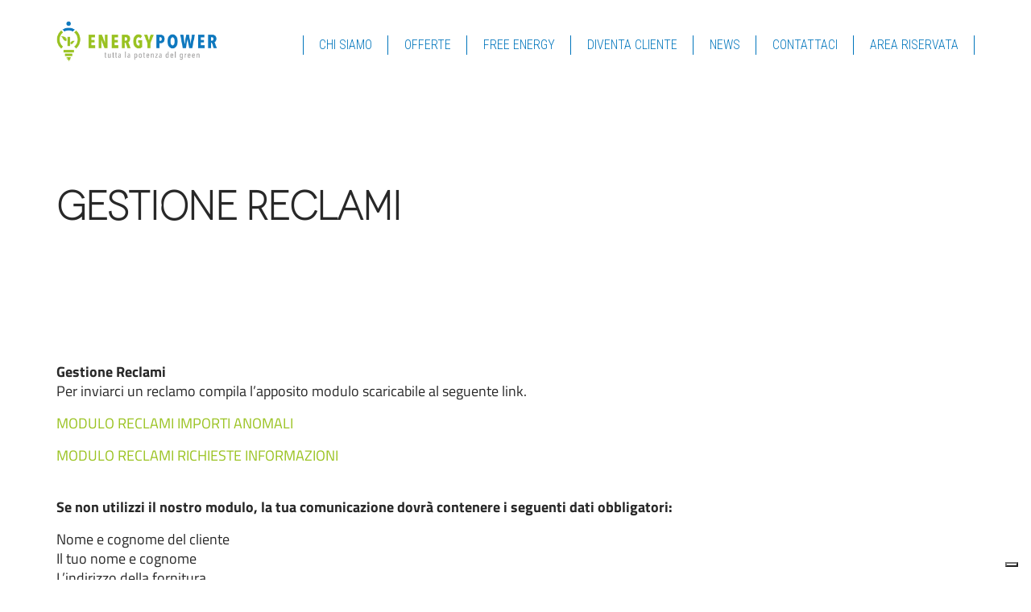

--- FILE ---
content_type: text/html; charset=UTF-8
request_url: https://energypower.green/it/informazioni-utili/gestione-reclami
body_size: 9476
content:
		<!DOCTYPE html>
<html lang="it">
<head>

    <!-- Site meta -->
    <meta charset="utf-8">
        <title>Gestione Reclami - Energy Power</title>

    <link rel="apple-touch-icon" sizes="152x152" href="https://energypower.green/app/templates/default/images/favicon/apple-touch-icon.png">
    <link rel="icon" type="image/png" sizes="32x32" href="https://energypower.green/app/templates/default/images/favicon/favicon-32x32.png">
    <link rel="icon" type="image/png" sizes="16x16" href="https://energypower.green/app/templates/default/images/favicon/favicon-16x16.png">
    <link rel="manifest" href="https://energypower.green/app/templates/default/images/favicon/site.webmanifest">
    <link rel="mask-icon" href="https://energypower.green/app/templates/default/images/favicon/safari-pinned-tab.svg" color="#5bbad5">
    <meta name="msapplication-TileColor" content="#da532c">
    <meta name="theme-color" content="#ffffff">

    <meta name="msapplication-TileColor" content="#ffffff">
    <meta name="msapplication-TileImage"
          content="https://energypower.green/app/templates/default/images/favicon/ms-icon-144x144.png">
    <meta name="theme-color" content="#ffffff">

    <meta name="description"
          content="Gestione Reclami"/>
    <meta name="keywords"
          content="Gestione Reclami"/>
    <meta name="viewport"
          content="width=device-width, user-scalable=no, initial-scale=1.0, minimum-scale=1.0, maximum-scale=1.0">
 <meta name="robots"
          content="INDEX, FOLLOW"/>

    <meta property="og:title"
          content="Gestione Reclami"/>
        <meta property="og:description"
          content="Gestione ReclamiPer inviarci un reclamo compila l&rsquo;apposito modulo scaricabile al seguente link.
MODULO RECLAMI IMPORTI ANOMALI
MODULO RECLAMI RICHIESTE INFORMAZIONI
Se non utilizzi il nostro modulo, la tua comunicazione dovr&agrave; contenere i seguenti dati obbligatori:
Nome e cognome del clienteIl tuo nome e cognomeL&rsquo;indirizzo della fornituraIl codice alfanumerico che identifica il punto di prelievo dell&rsquo;energia elettrica (POD) o di riconsegna del gas naturale (PDR), oppure il tuo Numero ClienteUna breve descrizione del reclamoSe il reclamo riguarda gli importi e/o una rettifica di fatturazione, &egrave; fondamentale indicare anche l&rsquo;autolettura e la data in cui l&rsquo;hai effettuata.Indicazione del servizio a cui si riferisce il reclamo scritto (elettrico, gas, entrambi)
Come presentarloIl modulo pu&ograve; essere inviato ad uno dei seguenti indirizzi:
via posta all&rsquo;indirizzo Via Bonifacio Lupi, 14 - 50129 FIRENZE (FI)via fax al numero:&nbsp;0550984423via mail all&rsquo;indirizzo:&nbsp;servizioclienti@energypower.greenvia pec all&rsquo;indirizzo: energy.powersrl@legalmail.it
per una migliore gestione del tuo reclamo, ti chiediamo di utilizzare un solo canale di comunicazione.
Gestione del reclamoRicevuto il reclamo e/o la segnalazione scritta,&nbsp;energypower provveder&agrave; a protocollarlo e a registrarlo nonch&eacute; ad effettuare gli accertamenti dovuti, al fine di fornirti il necessario riscontro anche mediante l&rsquo;adozione di eventuali azioni correttive.
Tutti i reclami ricevuti dall&rsquo;azienda vengono presi in carico ed evasi nel minor tempo possibile ed in ogni caso, secondo i tempi e con le modalit&agrave; previste dalla Delibera 413/2016/R/com e s.m.i. dell&rsquo;Autorit&agrave; per l&rsquo;Energia Elettrica, il Gas ed il Sistema Idrico.
Se non dovessi ritenerti soddisfatto della risposta e delle modalit&agrave; di risoluzione del reclamo, ti invitiamo a contattarci ai nostri numeri verdi:800035834"/>

    <meta http-equiv="X-UA-Compatible" content="IE=edge"/> <!-- Optimal Internet Explorer compatibility -->

    <!-- CSS -->
    <link rel="preload" href="https://fonts.googleapis.com/css?family=Roboto:400,100,300" as="font" crossorigin>

    <link rel="preconnect" href="https://fonts.googleapis.com">
    <link rel="preconnect" href="https://fonts.gstatic.com" crossorigin>
    <link href="https://fonts.googleapis.com/css2?family=Roboto+Condensed:wght@300;400&display=swap" rel="stylesheet">

    <link rel="preload" href="https://fonts.googleapis.com/css?family=Raleway:400,300,800" as="font" crossorigin>
    <link href="https://energypower.green/app/templates/default/fonts/SanFranciscoDisplay/style.css" rel="stylesheet" type="text/css">
<link href="https://energypower.green/app/templates/default/lib/et-line-font/et-line-font.css" rel="stylesheet" type="text/css">
<link href="https://energypower.green/app/templates/default/css/fonts/Titillium_Web/style.css" rel="stylesheet" type="text/css">
<link href="https://energypower.green/app/templates/default/css/fonts/NovecentoBook/@font-face/style.css" rel="stylesheet" type="text/css">
<link href="https://energypower.green/app/templates/default/css/fonts/NovecentoUltraBold/@font-face/style.css" rel="stylesheet" type="text/css">
<link href="https://energypower.green/app/templates/default/css/fonts/NovecentoUltraLight/@font-face/style.css" rel="stylesheet" type="text/css">
<link href="https://energypower.green/app/templates/default/fonts/font-awesome/css/font-awesome.min.css" rel="stylesheet" type="text/css">
<link href="https://energypower.green/app/templates/default/lib/owl.carousel/dist/assets/owl.carousel.min.css" rel="stylesheet" type="text/css">
<link href="https://energypower.green/app/templates/default/lib/owl.carousel/dist/assets/owl.theme.default.min.css" rel="stylesheet" type="text/css">
<link href="https://cdn.jsdelivr.net/npm/swiper@11/swiper-bundle.min.css" rel="stylesheet" type="text/css">
<link href="https://energypower.green/app/templates/default/css/bootstrap.min.css" rel="stylesheet" type="text/css">
<link href="https://energypower.green/app/templates/default/css/dist/style.min.css" rel="stylesheet" type="text/css">
<link href="https://energypower.green/app/templates/default/css/dist/main-style.min.css" rel="stylesheet" type="text/css">
<link href="https://energypower.green/app/templates/default/css/custom.css?v=1762782946" rel="stylesheet" type="text/css">
<link href="https://energypower.green/app/templates/modules/shop/css/shop.css" rel="stylesheet" type="text/css">
<link href="https://energypower.green/app/templates/modules/shop/css/myarea.css" rel="stylesheet" type="text/css">

    <script src="https://kit.fontawesome.com/3a5647a65e.js" crossorigin="anonymous"></script>

    <!-- HTML5 Shim and Respond.js IE8 support of HTML5 elements and media queries -->
    <!-- WARNING: Respond.js doesn't work if you view the page via file:// -->
    <!--[if lt IE 9]>
    <script src="https://oss.maxcdn.com/libs/html5shiv/3.7.0/html5shiv.js"></script>
    <script src="https://oss.maxcdn.com/libs/respond.js/1.4.2/respond.min.js"></script>
    <![endif]-->

                <link rel="alternate"
                  hreflang="it"
                  href="https://energypower.green/it/informazioni-utili/gestione-reclami"/>
        

    <script type="application/ld+json">
			{
			  "@context" : "http://schema.org",
			  "@type" : "WebSite",
			  "name" : "Energy Power",
			  "alternateName" : "Energy Power",
			  "url" : "https://energypower.green/"
			}
		  </script>
    <!-- Google Tag Manager -->
<script>(function(w,d,s,l,i){w[l]=w[l]||[];w[l].push({'gtm.start':
new Date().getTime(),event:'gtm.js'});var f=d.getElementsByTagName(s)[0],
j=d.createElement(s),dl=l!='dataLayer'?'&l='+l:'';j.async=true;j.src=
'https://www.googletagmanager.com/gtm.js?id='+i+dl;f.parentNode.insertBefore(j,f);
})(window,document,'script','dataLayer','GTM-PFN3PMH');</script>
<!-- End Google Tag Manager -->


<script type="text/javascript">
var _iub = _iub || [];
_iub.csConfiguration = {"cookiePolicyInOtherWindow":true,"floatingPreferencesButtonDisplay":"bottom-right","perPurposeConsent":true,"purposes":"1,2,4,5","siteId":2505341,"whitelabel":false,"cookiePolicyId":91710681,"lang":"it","i18n":{"it":{"banner":{"title":"","dynamic":{"body":"<div class=\"iubenda-cs-reject-btn\" style=\"position: absolute !important; right: 0 !important;width: 30px !important; height: 30px !important; border-radius: 50% !important;display: flex !important; align-items: center !important; justify-content: center !important; color: #DCDCDC !important; font-weight: bold !important;\"><svg version=\"1.1\" id=\"Layer_1\" xmlns=\"http://www.w3.org/2000/svg\" xmlns:xlink=\"http://www.w3.org/1999/xlink\" x=\"0px\" y=\"0px\" style=\"width: 15px; height: 15px;\"viewBox=\"0 0 96 96\" enable-background=\"new 0 0 96 96\" xml:space=\"preserve\">\n<polygon fill=\"#DCDCDC\" points=\"96,14 82,0 48,34 14,0 0,14 34,48 0,82 14,96 48,62 82,96 96,82 62,48 \"/>\n</svg></div><div id=\"iubenda-cs-title\">Informativa</div><div id=\"iubenda-cs-paragraph\">In base alla normativa in materia di privacy applicabile, Energy Power S.r.l., titolare del trattamento dei dati acquisiti tramite il presente sito, informa l’utente che tale sito web utilizza cookie di profilazione al fine di inviare messaggi pubblicitari in linea con le preferenze manifestate nell'ambito della navigazione in rete. Il presente sito installa cookies di terze parti. Per maggiori informazioni in ordine ai cookies utilizzati dal sito e gestire i singoli cookie è possibile consultare l'<a href=\"https://energypower.green/it/cookie-policy\" class=\"iubenda-cs-cookie-policy-lnk\" target=\"_blank\" rel=\"noopener\"><b>Informativa cookie completa</b></a>."}}}},"cookiePolicyUrl":"https://energypower.green/it/cookie-policy", "banner":{ "acceptButtonDisplay":true,"closeButtonRejects":true,"customizeButtonDisplay":true,"position":"float-bottom-center","rejectButtonDisplay":true }};
</script>
<script type="text/javascript" src="//cs.iubenda.com/sync/2505341.js"></script>
<script type="text/javascript" src="//cdn.iubenda.com/cs/iubenda_cs.js" charset="UTF-8" async></script>

</head>
<body data-spy="scroll" data-target=".onpage-navigation" data-offset="60">
<div id="container-loader">
    <div>
        <div id="loader"></div>
    </div>
</div>

<!--<div id="exclude-mobile" class="container-fluid position-fixed w-100 h-100 bg-green-enegan" style="inset: 0; z-index: 9997;">-->
<!--    <div class="row h-100 position-relative">-->
<!--        <div class="col">-->
<!--            <h3 class="TitilliumWebRegular w-100 px-3 text-dark center">-->
<!--                Sito al momento non ottimizzato per la versione mobile, ti pregiamo di visualizzarlo da computer desktop.-->
<!--            </h3>-->
<!--        </div>-->
<!--    </div>-->
<!--</div>-->


<!-- Google Tag Manager (noscript) -->
<noscript><iframe src="https://www.googletagmanager.com/ns.html?id=GTM-PFN3PMH"
height="0" width="0" style="display:none;visibility:hidden"></iframe></noscript>
<!-- End Google Tag Manager (noscript) -->



<span id='site_base' style='display: none'>https://energypower.green/</span>
<script>
    var language = 'it';
</script>
<!--<div id="cookieBanner">-->
<!--    <div id="cookieBannerClose">-->
<!--        <a class="closeCookie allowConsent" href="javascript:void(0);">x</a>-->
<!--    </div>-->
<!--    <div id="cookieBannerText">-->
<!--        --><!--        <div id="cookieBannerActions">-->
<!--            <a class="btn btn-b btn-round okCookie allowConsent" href="javascript:void(0);">OK</a>-->
<!--        </div>-->
<!--    </div>-->
<!--</div>-->
<!-- Cookies -->






<div id="page-template" class="d-none">BASE</div>

<header class="header_area" style="z-index: 999">
    <div class="main_menu">
        <nav class="navbar navbar-expand-lg navbar-light bg-white d-none d-lg-block">
            <div class="container py-2"></div>
        </nav>
        <nav class="navbar navbar-expand-lg navbar-light">
            <div class="container">

                <a class="navbar-brand logo_h" href="https://energypower.green/it">
                    <img src="https://energypower.green/app/templates/default/images/logo.png" alt="Energy Power" width="200">
                </a>
                <button class="navbar-toggler" type="button" data-toggle="collapse"
                        data-target="#navbarSupportedContent" aria-controls="navbarSupportedContent"
                        aria-expanded="false" aria-label="Toggle navigation">
                    <span class="icon-bar"></span>
                    <span class="icon-bar"></span>
                    <span class="icon-bar"></span>
                </button>

                <div class="collapse navbar-collapse offset justify-content-end " id="navbarSupportedContent">
                    <ul class="nav navbar-nav menu_nav">
                          <li class="nav-item"><a class="nav-link " href="https://energypower.green/it/chi-siamo-0">CHI SIAMO</a>  </li>  <li class="nav-item"><a class="nav-link " href="https://energypower.green/it/offerte-business">OFFERTE</a>  </li>  <li class="nav-item"><a class="nav-link " href="https://energypower.green/it/free-energy">FREE ENERGY</a>  </li>  <li class="nav-item"><a class="nav-link " href="https://energypower.green/it/diventa-cliente">Diventa cliente</a>  </li>  <li class="nav-item"><a class="nav-link " href="https://energypower.green/it/news">News</a>  </li>  <li class="nav-item"><a class="nav-link " href="https://energypower.green/it/contattaci">CONTATTACI</a>  </li>  <li class="nav-item"><a class="nav-link" href="https://clientienergypower.enerp.biz/AC2/build/">Area riservata</a>                    </ul>
                </div>
                <div class="right-button d-none">
                    <ul>
                        <li><a class="sign_up" href="https://energypower.green/it/diventa-cliente">DIVENTA
                                CLIENTE</a></li>
                        
                        <li>
                            <div class="toggle">
                                <a href="#" class="burger js-menu-toggle" data-toggle="collapse"
                                   data-target="#main-navbar">
                                    <span></span>
                                </a>
                            </div>
                            <aside class="sidebar">
                                <div class="side-inner">

                                    <div class="share">
                                        <ul class="list-group pt-5">
                                              <li class="list-group-item px-0 ml-0"><a href="https://energypower.green/it/chi-siamo-0">GOPOWER</a>  </li>  <li class="list-group-item px-0 ml-0"><a href="https://energypower.green/it/mutua-mba">MUTUA MBA</a>  </li>  <li class="list-group-item px-0 ml-0"><a href="https://energypower.green/it/banca-delle-visite">BANCA DELLE VISITE</a>  </li>  <li class="list-group-item px-0 ml-0"><a href="https://energypower.green/it/porta-un-amico">PORTA UN AMICO</a>  </li>  <li class="list-group-item px-0 ml-0"><a href="https://energypower.green/it/pagamento-online">PAGAMENTO ONLINE</a>  </li>  <li class="list-group-item px-0 ml-0"><a href="https://energypower.green/it/assistenza-clienti">ASSISTENZA</a>                                        </ul>

                                    </div>
                                    <div class="share footer pb-3">
                                        <h3>Energy Power S.r.l.</h3>
                                        
                                    </div>
                                </div>

                            </aside>
                        </li>
                    </ul>
                </div>
            </div>
        </nav>
    </div>
</header>








<section class="home_banner_area position-relative base" style="min-height: unset">
    <div class="area-padding-top d-flex align-items-center">
        <div class="container mt-lg-5 pt-lg-5">
            <div class="row">
                <div class="col">
                    <div class="banner_content text-dark">
                        <h3 class="text-uppercase text-center text-lg-left">
                            Gestione Reclami                        </h3>
                        
                    </div>
                </div>
            </div>
        </div>
    </div>

</section>


<section class="contact-section area-padding base">
    <div class="container pagamento-online">
        <div class="row">
            <div class="col-lg-12">
                <h3></h3>
            </div>

            <div class="col-lg-12 py-lg-5 ">
                <p><strong>Gestione Reclami</strong><br />Per inviarci un reclamo compila l&rsquo;apposito modulo scaricabile al seguente link.</p>
<p><a href="../../uploads/2022/10/05/ENERGY%20POWER_Modulo%20reclamo%20per%20fatturazione%20di%20importi%20anomali%20revisionato_05-10-2022_12-03-31.pdf" target="_blank" rel="noopener">MODULO RECLAMI IMPORTI ANOMALI</a></p>
<p><a href="../../uploads/2022/10/05/ENERGY%20POWER_MODULO%20RECLAMO_05-10-2022_12-12-14.pdf" target="_blank" rel="noopener">MODULO RECLAMI RICHIESTE INFORMAZIONI</a></p>
<p><br /><strong>Se non utilizzi il nostro modulo, la tua comunicazione dovr&agrave; contenere i seguenti dati obbligatori:</strong></p>
<p>Nome e cognome del cliente<br />Il tuo nome e cognome<br />L&rsquo;indirizzo della fornitura<br />Il codice alfanumerico che identifica il punto di prelievo dell&rsquo;energia elettrica (POD) o di riconsegna del gas naturale (PDR), oppure il tuo Numero Cliente<br />Una breve descrizione del reclamo<br />Se il reclamo riguarda gli importi e/o una rettifica di fatturazione, &egrave; fondamentale indicare anche l&rsquo;autolettura e la data in cui l&rsquo;hai effettuata.<br />Indicazione del servizio a cui si riferisce il reclamo scritto (elettrico, gas, entrambi)</p>
<p><strong>Come presentarlo</strong><br />Il modulo pu&ograve; essere inviato ad uno dei seguenti indirizzi:</p>
<p><strong>via posta all&rsquo;indirizzo</strong> Via Bonifacio Lupi, 14 - 50129 FIRENZE (FI)<br /><strong>via fax al numero</strong>:&nbsp;0550984423<br /><strong>via mail all&rsquo;indirizzo</strong>:&nbsp;<a href="mailto:servizioclienti@energypower.green">servizioclienti@energypower.green</a><br /><strong>via pec all&rsquo;indirizzo</strong>: <a href="mailto:energy.powersrl@legalmail.it">energy.powersrl@legalmail.it</a></p>
<p><br />per una migliore gestione del tuo reclamo, ti chiediamo di utilizzare un solo canale di comunicazione.</p>
<p><br /><strong>Gestione del reclamo</strong><br />Ricevuto il reclamo e/o la segnalazione scritta,&nbsp;energypower provveder&agrave; a protocollarlo e a registrarlo nonch&eacute; ad effettuare gli accertamenti dovuti, al fine di fornirti il necessario riscontro anche mediante l&rsquo;adozione di eventuali azioni correttive.</p>
<p>Tutti i reclami ricevuti dall&rsquo;azienda vengono presi in carico ed evasi nel minor tempo possibile ed in ogni caso, secondo i tempi e con le modalit&agrave; previste dalla Delibera 413/2016/R/com e s.m.i. dell&rsquo;Autorit&agrave; per l&rsquo;Energia Elettrica, il Gas ed il Sistema Idrico.</p>
<p><br />Se non dovessi ritenerti soddisfatto della risposta e delle modalit&agrave; di risoluzione del reclamo, ti invitiamo a contattarci ai nostri numeri verdi:<br /><strong>800035834</strong></p>            </div>

            <div class="col-lg-12">
                            </div>
             <div class="col-lg-12">
                            </div>
        </div>
    </div>
</section>

    <section class="container-fluid area-padding contact-footer-container" style="background-color: #F8F8F8">
        <div class="container">
            <div class="row">
                <div class="col">
                    <h3 class="color-blue mb-5 NovecentoUltraBold">
                        CONTATTACI</h3>
                    <div class="overlay bg-none">
                        <div class="container-loader" style="display: none">
                            <div>
                                <div class="loader"></div>
                            </div>
                        </div>
                        <div class="form-response" style="display: none">
                            <h3 class="TitilliumWebRegular text-dark">Email inviata con successo!</h3>
                        </div>
                    </div>

                    

<form class="form-contact contact_form" method="post" id="contact-form" novalidate
      data-page="114">
    <div class="row">
        <div class="col-sm-6">
            <div class="form-group">
                <label for="name">Nome*</label>
                <input class="form-control" name="name" id="name" type="text" placeholder="Nome">
            </div>
            <div class="form-group">
                <label for="email">Email*</label>
                <input class="form-control" name="email" id="email" type="email" placeholder="Email">
            </div>
            <div class="form-group">
                <label for="tel">Telefono</label>
                <input class="form-control" name="tel" id="tel" type="tel" placeholder="Telefono">
            </div>
        </div>
        <div class="col-sm-6">
            <div class="form-group">
                <textarea class="form-control w-100" name="note" id="subject" cols="30" rows="19"
                          placeholder="Messaggio*"></textarea>
            </div>
        </div>

        <div class="col-12">
            <div class="form-group checkbox d-flex align-items-center mt-3 mb-0">
                <input type="checkbox" name="privacy" id="privacy" required class="ml-0 mr-1 mt-0 form-control" style="height: 20px; width: auto!important;">
                <label for="contact-privacy" class="w-100 m-0" style="line-height: 1rem;    font-size: 0.8rem;">
                    Ho preso visione dell’informativa in materia di trattamento dei dati personali
                    <a href="http://energypower.localhost/it/privacy-policy" class="color-green" target="_blank">
                        (Clicca per leggere)
                    </a>
                    *
                </label>
            </div>

            <div class="form-group checkbox d-flex align-items-center mt-1">
                <input type="checkbox" name="contact-mkt" id="contact-mkt" class="ml-0 mr-1 mt-0" style="height: 20px; width: auto!important;">
                <label for="contact-mkt" class="w-100 m-0" style="line-height: 1rem;    font-size: 0.8rem;">
                    Ho letto l'informativa e presto il mio consenso per ricevere comunicazioni promozionali da parte di Energy Power a mezzo mail.
                </label>
            </div>
        </div>
    </div>
    <div class="form-group mt-3">
        <input hidden value="form-contatto" name="tags">
        <button type="submit" id="submit-btn"
                style="line-height: 2rem"
                class="banner_btn bg-blue-enegan px-5">
            INVIA
        </button>
    </div>
</form>


                </div>
            </div>
        </div>
    </section>
<footer class="footer-area">
    <div class="container">
        <div class="row">


                            <div class="col-lg-3 col-sm-6 mb-4 mb-xl-0 menu-footer ">
                    <ul class="list-group">
                          <li class="list-group-item p-0 ml-0 "><a href="https://energypower.green/it/modulistica">Modulistica</a><ul class="">  <li class="nav-item dropdown-item">              <a href="https://energypower.green/it/modulo-per-l-esercizio-del-diritto-di-ripensamento">Modulo per l’esercizio del <br>diritto di ripensamento</a>  </li>  <li class="nav-item dropdown-item">				<a href="http://test.brandfactory.it/energypower/uploads/2022/01/24/MODULO%20ECCEZIONE%20PRESCRIZIONE%20IMPORTI%20FATTURATI_24-01-2022_16-12-55.pdf">Modulo di prescrizione breve</a>  </li>  <li class="nav-item dropdown-item">				<a href="https://energypower.green/uploads/2025/04/16/RFA_Modulo%20reclamo%20per%20fatturazione%20di%20importi%20anomali%20revisionato_ENERGY_POWER_16-04-2025_09-58-48.pdf">MODULO RECLAMO PER LA FATTURAZIONE DI IMPORTI ANOMALI</a>  </li></ul>  </li>  <li class="list-group-item p-0 ml-0 "><a href="https://energypower.green/it/autolettura">Autolettura</a>  </li>  <li class="list-group-item p-0 ml-0 "><a href="https://energypower.green/it/contattaci">Contatti</a>  </li>  <li class="list-group-item p-0 ml-0 "><a href="https://energypower.green/it/assicurazione-clienti-finali">Assicurazione clienti finali</a>                    </ul>
                </div>
                            <div class="col-lg-3 col-sm-6 mb-4 mb-xl-0 menu-footer ">
                    <ul class="list-group">
                          <li class="list-group-item p-0 ml-0 "><a href="https://energypower.green/it/mix-energetico">Mix energetico</a>  </li>  <li class="list-group-item p-0 ml-0 "><a href="https://energypower.green/it/assistenza-guasti">Assistenza guasti</a>  </li>  <li class="list-group-item p-0 ml-0 "><a  href="https://energypower.green/uploads/2025/04/17/Gruppo%20Enegan_Codice%20Etico_310325_def_17-04-2025_17-54-32.pdf">CODICE ETICO</a>  </li>  <li class="list-group-item p-0 ml-0 "><a href="https://energypower.green/it/qualit-commerciale">Qualità commerciale</a><ul class="">  <li class="nav-item dropdown-item">              <a href="https://energypower.green/it/livelli-di-qualit">Livelli di qualità</a>  </li>  <li class="nav-item dropdown-item">              <a href="https://energypower.green/it/qualit-commerciale/codice-condotta">Codice condotta</a>  </li></ul>                    </ul>
                </div>
                            <div class="col-lg-3 col-sm-6 mb-4 mb-xl-0 menu-footer ">
                    <ul class="list-group">
                          <li class="list-group-item p-0 ml-0 "><a href="https://energypower.green/it/accertamenti-della-sicurezza-post-contatore">Accertamenti della sicurezza post contatore</a>  </li>  <li class="list-group-item p-0 ml-0 "><a href="https://energypower.green/it/glossario-della-bolletta-dei-clienti-finali">Glossario della bolletta dei clienti finali</a>  </li>  <li class="list-group-item p-0 ml-0 "><a href="https://energypower.green/it/informativa-relativa-al-servizio-conciliazione">Servizio di conciliazione</a>  </li>  <li class="list-group-item p-0 ml-0 "><a href="https://energypower.green/it/informazioni-utili/gestione-reclami">Gestione Reclami</a>  </li>  <li class="list-group-item p-0 ml-0 "><a href="https://energypower.green/it/news">News</a>                    </ul>
                </div>
                            <div class="col-lg-3 col-sm-6 mb-4 mb-xl-0 menu-footer ">
                    <ul class="list-group">
                          <li class="list-group-item p-0 ml-0 "><a  href="https://www.ilportaleofferte.it/portaleOfferte/it/portale_offerte.page">Portale Consumi</a>  </li>  <li class="list-group-item p-0 ml-0 "><a  href="https://www.arera.it/it/190701.htm">Evoluzione dei Mercati</a>  </li>  <li class="list-group-item p-0 ml-0 "><a href="https://energypower.green/it/informazioni-utili">Informazioni utili</a><ul class="">  <li class="nav-item dropdown-item">              <a href="https://energypower.green/it/qualit-commerciale/normative-arera">Normative Arera</a>  </li>  <li class="nav-item dropdown-item">              <a href="https://energypower.green/it/informazioni-utili/il-mercato-dell-energia">Il mercato dell'energia</a>  </li>  <li class="nav-item dropdown-item">              <a href="https://energypower.green/it/informazioni-utili/oneri-generali-di-sistema">Oneri Generali Di Sistema</a>  </li>  <li class="nav-item dropdown-item">              <a href="https://energypower.green/it/cookie-policy">Cookie Policy</a>  </li>  <li class="nav-item dropdown-item">              <a href="https://energypower.green/it/informazioni-utili/bonus-elettrico">Bonus Elettrico</a>  </li>  <li class="nav-item dropdown-item">              <a href="https://energypower.green/it/rateizzazione-bolletta-per-aziende">Rateizzazione bolletta per aziende</a>  </li>  <li class="nav-item dropdown-item">              <a href="https://energypower.green/it/informazioni-utili/emergenza-covid-19-preovvedimenti-adottati-per-gli-11-comuni">Emergenza Covid-19 <br> Provvedimenti Adottati <br>Per Gli 11 Comuni</a>  </li>  <li class="nav-item dropdown-item">              <a href="https://energypower.green/it/informazioni-utili/bonus-gas">Bonus Gas</a>  </li>  <li class="nav-item dropdown-item">              <a href="https://energypower.green/it/informazioni-utili/imposte-gas-naturale">Imposte Gas Naturale</a>  </li>  <li class="nav-item dropdown-item">              <a href="https://energypower.green/it/informazioni-utili/imposte-energia-elettrica">Imposte Energia Elettrica</a>  </li>  <li class="nav-item dropdown-item">              <a href="https://energypower.green/it/informazioni-utili/canone-rai-in-bolletta">Canone Rai In Bolletta</a>  </li>  <li class="nav-item dropdown-item">              <a href="https://energypower.green/it/informazioni-utili/informativa-terremotati">Informativa Terremotati</a>  </li>  <li class="nav-item dropdown-item">              <a href="https://energypower.green/it/informazioni-utili/informativa-alluvionati">Informativa alluvionati</a>  </li>  <li class="nav-item dropdown-item">              <a href="https://energypower.green/it/servizio-di-tutela-gas-della-vulnerabilita">Informativa clienti vulnerabili</a>  </li>  <li class="nav-item dropdown-item">              <a href="https://energypower.green/it/informazioni-utili/come-leggere-la-bolletta-2-0">Guida alla bolletta</a><ul class="submenu">  <li>              <a href="https://energypower.green/it/informazioni-utili/come-leggere-la-bolletta-2-0/bolletta-luce">Bolletta Luce</a>  </li>  <li>              <a href="https://energypower.green/it/informazioni-utili/come-leggere-la-bolletta-2-0/bolletta-gas">Bolletta Gas</a>  </li></ul>  </li></ul>                    </ul>
                </div>
            

            <div class="col-lg-4 col-sm-6 mb-4 mb-xl-0 single-footer-widget text-center text-lg-left">
                <a href="https://www.ilportaleofferte.it/portaleOfferte/it/portale_offerte.page" style="border:none"
                   target="_blank">
                    <img src="https://energypower.green/app/templates/default/images/1711.jpeg" class="img-fluid p-3 mt-5"
                         style="width:170px;background:white;border-radius:10px">

                </a>
            </div>
            <div class="col-lg-4 col-sm-6 mb-4 mb-xl-0 single-footer-widget text-center text-lg-left pt-5">
                <h5 class="text-white">Iscriviti alla newsletter</h5>
                <p class="text-white subscribe-success-text" style="display:none">
                    Grazie per esserti registrato alla nostra newsletter
                </p>
                <form id="subscribeForm">
                    <div class="d-flex">

                        <input class="form-control" name="email" id="email" type="email" required placeholder="Email"
                               style="flex-grow: 1">
                        <input hidden value="form-newsletter" name="tags">
                        <button type="submit" id="submit-btn"
                                style="line-height: 2rem; margin-left: -15px;padding: 4px 40px;"
                                class="banner_btn bg-green-enegan px-5">
                        <span class="spinner-border spinner-border-sm" role="status" aria-hidden="true"
                              style="display: none"></span>
                            <span class="text">INVIA</span>
                        </button>
                    </div>
                    <div class="form-group checkbox d-flex mt-3 mb-0">
                        <input type="checkbox" name="newsletter-privacy" id="newsletter-privacy" required class="ml-0 mr-1 mt-0" style="height: 20px; width: auto!important;">
                        <label for="newsletter-privacy" style="color: #dfdfdf; line-height: 1rem;    font-size: 0.8rem;">
                            Ho preso visione dell’informativa in materia di trattamento dei dati personali
                            <a href="http://energypower.localhost/it/privacy-policy" class="color-green" target="_blank">
                                (Clicca per leggere)
                            </a>
                            *
                        </label>
                    </div>

                    <div class="form-group checkbox d-flex mt-1">
                        <input type="checkbox" name="newsletter-mkt" id="newsletter-mkt" class="ml-0 mr-1 mt-0" style="height: 20px; width: auto!important;">
                        <label for="newsletter-mkt" style="color: #dfdfdf; line-height: 1rem;    font-size: 0.8rem;">
                            Ho letto l'informativa e presto il mio consenso per ricevere comunicazioni promozionali da parte di Energy Power a mezzo mail.
                        </label>
                    </div>
                </form>
                <script>
                    document.addEventListener("DOMContentLoaded", function (event) {
                        $('#subscribeForm').on('submit', function (event) {
                            event.preventDefault(); // Prevent the default form submission

                            // Get the form data
                            const formData = $(this).serializeArray();

                            // Send the AJAX request
                            $.ajax({
                                type: 'POST',
                                url: '/contact-us',
                                data: formData,
                                beforeSend: function () {
                                    $('#subscribeForm :input').prop('disabled', true);
                                    $('#subscribeForm .text').hide();
                                    $('#subscribeForm .spinner-border').show();
                                },
                                success: function (response) {
                                    $('.subscribe-success-text').show();
                                    $('#subscribeForm').remove();
                                },
                                error: function (xhr, status, error) {
                                    console.error(error);
                                },
                                complete: function () {
                                    $('#subscribeForm :input').prop('disabled', false);
                                    $('#subscribeForm .spinner-border').hide();
                                    $('#subscribeForm .text').show();
                                }
                            });
                        });
                    });
                </script>
            </div>
        </div>
    </div>
    <div class="container">
        <div class="footer-bottom row align-items-center text-left  no-gutters pb-5 mt-0 mt-lg-4">
            <div class="col-lg-10 text-center text-lg-left">
                <div class="privacy-link mb-3">
                    <a href="https://energypower.green/it/privacy-policy-2">PRIVACY POLICY</a> -
                    <a href="https://energypower.green/it/cookie-policy">COOKIE POLICY</a>
                </div>


                <p class="footer-text m-0" style="font-size: 14px">
                    <b class="text-white">Energy Power S.r.l.</b> - Via Bonifacio Lupi, 14 - 50129 FIRENZE (FI) -
                    P.I. IT 07114790483 - Cap. Soc. 100.000,00 € - (+39) 800035834<br> Società soggetta a direzione e
                    coordinamento di Pef Power s.r.l.
                </p>

                <div class="row d-none text-center mt-5">
                    <div class="col-6 mb-4 mb-xl-0 single-footer-widget">
                        <h4>Sede legale</h4>
                        <p>Viale S. Lavagnini 20<br>
                            50129 Firenze
                        </p>
                    </div>
                    <div class="col-6 mb-4 mb-xl-0 single-footer-widget">
                        <h4>Sede operativa</h4>
                        <div class="footer-address">
                            <p>Via Urbania 12<br>
                                50056 Montelupo Fiorentino (FI)
                            </p>
                        </div>
                    </div>
                    <div class="col-12 mb-4 mb-xl-0 single-footer-widget">
                        <h4>Assistenza</h4>
                        <p>Numero Verde <a href="tel:800 978 999">800 978 999</a></p>
                        <p>Fax 0586 429638</p>
                        <a href="https://energypower.green/it/privacy-policy">PRIVACY POLICY</a>
                    </div>
                </div>
            </div>
            <div class="col-lg-2">

                <div class="col-lg-12 col-md-12 text-lg-right text-center footer-social ">
                    
                </div>
            </div>
        </div>

    </div>
    </div>

    <div class="area-padding d-lg-none"></div>
</footer>

<div class="modal fade" id="modal-richiesta-info" tabindex="-1" role="dialog" aria-labelledby="modal-richiesta-info"
     aria-hidden="true">
    <div class="modal-dialog modal-dialog-centered modal-lg" role="document">
        <div class="modal-content">
            <div class="modal-header">
                <h5 class="modal-title" id="exampleModalLabel">Modal title</h5>
                <button type="button" class="close" data-dismiss="modal" aria-label="Close">
                    <span aria-hidden="true">&times;</span>
                </button>
            </div>
            <div class="modal-body">
                <div class="overlay bg-none">
                    <div class="container-loader" style="display: none">
                        <div>
                            <div class="loader"></div>
                        </div>
                    </div>
                    <div class="form-response" style="display: none">
                        <h3 class="TitilliumWebRegular text-dark">Email inviata con successo!</h3>
                    </div>
                </div>

                

<form class="form-contact contact_form" method="post" id="contact-form" novalidate
      data-page="114">
    <div class="row">
        <div class="col-sm-6">
            <div class="form-group">
                <label for="name">Nome*</label>
                <input class="form-control" name="name" id="name" type="text" placeholder="Nome">
            </div>
            <div class="form-group">
                <label for="email">Email*</label>
                <input class="form-control" name="email" id="email" type="email" placeholder="Email">
            </div>
            <div class="form-group">
                <label for="tel">Telefono</label>
                <input class="form-control" name="tel" id="tel" type="tel" placeholder="Telefono">
            </div>
        </div>
        <div class="col-sm-6">
            <div class="form-group">
                <textarea class="form-control w-100" name="note" id="subject" cols="30" rows="19"
                          placeholder="Messaggio*"></textarea>
            </div>
        </div>

        <div class="col-12">
            <div class="form-group checkbox d-flex align-items-center mt-3 mb-0">
                <input type="checkbox" name="privacy" id="privacy" required class="ml-0 mr-1 mt-0 form-control" style="height: 20px; width: auto!important;">
                <label for="contact-privacy" class="w-100 m-0" style="line-height: 1rem;    font-size: 0.8rem;">
                    Ho preso visione dell’informativa in materia di trattamento dei dati personali
                    <a href="http://energypower.localhost/it/privacy-policy" class="color-green" target="_blank">
                        (Clicca per leggere)
                    </a>
                    *
                </label>
            </div>

            <div class="form-group checkbox d-flex align-items-center mt-1">
                <input type="checkbox" name="contact-mkt" id="contact-mkt" class="ml-0 mr-1 mt-0" style="height: 20px; width: auto!important;">
                <label for="contact-mkt" class="w-100 m-0" style="line-height: 1rem;    font-size: 0.8rem;">
                    Ho letto l'informativa e presto il mio consenso per ricevere comunicazioni promozionali da parte di Energy Power a mezzo mail.
                </label>
            </div>
        </div>
    </div>
    <div class="form-group mt-3">
        <input hidden value="form-contatto" name="tags">
        <button type="submit" id="submit-btn"
                style="line-height: 2rem"
                class="banner_btn bg-blue-enegan px-5">
            INVIA
        </button>
    </div>
</form>


            </div>
        </div>
    </div>
</div>


<script src="https://energypower.green/app/templates/default/js/jquery.min.js" type="text/javascript"></script>
<script src="https://energypower.green/app/templates/default/js/dist/popper.js+bootstrap.min.js.pagespeed.jc.sgbHi-Oo4v.js" type="text/javascript"></script>
<script src="https://energypower.green/app/templates/default/js/dist/vendors,_owl-carousel,_owl.carousel.min.js+js,_jquery.ajaxchimp.min.js+js,_waypoints.min.js+js,_mail-script.js+js,_contact.js.pagespeed.jc.gzKLAqdHKq.js" type="text/javascript"></script>
<script src="https://energypower.green/app/templates/default/js/dist/jquery.form.js+jquery.validate.min.js+mail-script.js+theme.js.pagespeed.jc.WK5mH-jJk5.js" type="text/javascript"></script>
<script src="https://cdnjs.cloudflare.com/ajax/libs/pdf.js/2.2.228/pdf.min.js" type="text/javascript"></script>
<script src="https://cdnjs.cloudflare.com/ajax/libs/pdf.js/2.2.228/pdf.worker.min.js" type="text/javascript"></script>
<script src="https://energypower.green/app/templates/default/js/main.js?v=1762782946" type="text/javascript"></script>
<script src="https://energypower.green/app/templates/default/js/tooltip-bolletta.js" type="text/javascript"></script>
<script src="https://energypower.green/app/templates/default/js/pdf-wrapper.js" type="text/javascript"></script>
<script src="https://cdn.jsdelivr.net/npm/swiper@11/swiper-bundle.min.js" type="text/javascript"></script>
<script src="https://energypower.green/app/templates/modules/shop/js/noty.min.js" type="text/javascript"></script>
<script src="https://energypower.green/app/templates/modules/shop/js/mo.min.js" type="text/javascript"></script>
<script src="https://energypower.green/app/templates/modules/shop/js/shop.js" type="text/javascript"></script>
<script src="https://energypower.green/app/templates/modules/shop/js/myarea.js" type="text/javascript"></script>
<script src="https://www.google.com/recaptcha/api.js"></script>

<script>eval(mod_pagespeed_4EeqRiuXMi);</script>
<script>eval(mod_pagespeed_RUaGZYBqxZ);</script>

<script>eval(mod_pagespeed__y7sVoDykJ);</script>
<script>eval(mod_pagespeed_NKL5BfjEz2);</script>
<script>eval(mod_pagespeed_eH6S0M_oVz);</script>
<script>eval(mod_pagespeed_isU8jLVc$u);</script>
<script>eval(mod_pagespeed_vbFxvolYBQ);</script>

<script>eval(mod_pagespeed_yl5qeAsNvd);</script>
<script>eval(mod_pagespeed_3yCyde7yUP);</script>
<script>eval(mod_pagespeed_isU8jLVc$u);</script>
<script>eval(mod_pagespeed_bVGKS0_O2w);</script>

</body>



--- FILE ---
content_type: text/html; charset=UTF-8
request_url: https://energypower.green/refreshcarrello
body_size: -113
content:
		{"html":"<picture class=\"d-inline align-top carrello position-relative\"><img src=\"https:\/\/energypower.green\/app\/templates\/default\/images\/icon-cart.png\" alt=\"Shop\"><\/picture>","stato":"ok","esito":"Carrello Recuperato"}

--- FILE ---
content_type: text/css; charset=utf-8
request_url: https://energypower.green/app/templates/default/fonts/SanFranciscoDisplay/style.css
body_size: 78
content:
/* #### Generated By: http://www.cufonfonts.com #### */

@font-face {
font-family: 'SF UI Display Ultralight';
font-style: normal;
font-weight: normal;
src: local('SF UI Display Ultralight'), url('sf-ui-display-ultralight-58646b19bf205.woff') format('woff');
}


@font-face {
font-family: 'SF UI Display Thin';
font-style: normal;
font-weight: normal;
src: local('SF UI Display Thin'), url('sf-ui-display-thin-58646e9b26e8b.woff') format('woff');
}


@font-face {
font-family: 'SF UI Display Light';
font-style: normal;
font-weight: normal;
src: local('SF UI Display Light'), url('sf-ui-display-light-58646b33e0551.woff') format('woff');
}


@font-face {
font-family: 'SF UI Display Medium';
font-style: normal;
font-weight: normal;
src: local('SF UI Display Medium'), url('sf-ui-display-medium-58646be638f96.woff') format('woff');
}


@font-face {
font-family: 'SF UI Display Semibold';
font-style: normal;
font-weight: normal;
src: local('SF UI Display Semibold'), url('sf-ui-display-semibold-58646eddcae92.woff') format('woff');
}


@font-face {
font-family: 'SF UI Display Bold';
font-style: normal;
font-weight: normal;
src: local('SF UI Display Bold'), url('sf-ui-display-bold-58646a511e3d9.woff') format('woff');
}


@font-face {
font-family: 'SF UI Display Heavy';
font-style: normal;
font-weight: normal;
src: local('SF UI Display Heavy'), url('sf-ui-display-heavy-586470160b9e5.woff') format('woff');
}


@font-face {
font-family: 'SF UI Display Black';
font-style: normal;
font-weight: normal;
src: local('SF UI Display Black'), url('sf-ui-display-black-58646a6b80d5a.woff') format('woff');
}

.SFUIDisplayBold {
    font-family: 'SF UI Display Bold', sans-serif;
}

--- FILE ---
content_type: text/css; charset=utf-8
request_url: https://energypower.green/app/templates/default/css/fonts/Titillium_Web/style.css
body_size: 188
content:
@font-face {
    font-family: 'TitilliumWebBlack';
    src: url('fonts/TitilliumWebBlack.eot');
    src: url('fonts/TitilliumWebBlack.eot') format('embedded-opentype'),
    url('fonts/TitilliumWebBlack.woff2') format('woff2'),
    url('fonts/TitilliumWebBlack.woff') format('woff'),
    url('fonts/TitilliumWebBlack.ttf') format('truetype'),
    url('fonts/TitilliumWebBlack.svg#TitilliumWebBlack') format('svg');
}

@font-face {
    font-family: 'TitilliumWebBold';
    src: url('fonts/TitilliumWebBold.eot');
    src: url('fonts/TitilliumWebBold.eot') format('embedded-opentype'),
    url('fonts/TitilliumWebBold.woff2') format('woff2'),
    url('fonts/TitilliumWebBold.woff') format('woff'),
    url('fonts/TitilliumWebBold.ttf') format('truetype'),
    url('fonts/TitilliumWebBold.svg#TitilliumWebBold') format('svg');
}

@font-face {
    font-family: 'TitilliumWebBoldItalic';
    src: url('fonts/TitilliumWebBoldItalic.eot');
    src: url('fonts/TitilliumWebBoldItalic.eot') format('embedded-opentype'),
    url('fonts/TitilliumWebBoldItalic.woff2') format('woff2'),
    url('fonts/TitilliumWebBoldItalic.woff') format('woff'),
    url('fonts/TitilliumWebBoldItalic.ttf') format('truetype'),
    url('fonts/TitilliumWebBoldItalic.svg#TitilliumWebBoldItalic') format('svg');
}

@font-face {
    font-family: 'TitilliumWebExtraLight';
    src: url('fonts/TitilliumWebExtraLight.eot');
    src: url('fonts/TitilliumWebExtraLight.eot') format('embedded-opentype'),
    url('fonts/TitilliumWebExtraLight.woff2') format('woff2'),
    url('fonts/TitilliumWebExtraLight.woff') format('woff'),
    url('fonts/TitilliumWebExtraLight.ttf') format('truetype'),
    url('fonts/TitilliumWebExtraLight.svg#TitilliumWebExtraLight') format('svg');
}

@font-face {
    font-family: 'TitilliumWebItalic';
    src: url('fonts/TitilliumWebItalic.eot');
    src: url('fonts/TitilliumWebItalic.eot') format('embedded-opentype'),
    url('fonts/TitilliumWebItalic.woff2') format('woff2'),
    url('fonts/TitilliumWebItalic.woff') format('woff'),
    url('fonts/TitilliumWebItalic.ttf') format('truetype'),
    url('fonts/TitilliumWebItalic.svg#TitilliumWebItalic') format('svg');
}

@font-face {
    font-family: 'TitilliumWebLight';
    src: url('fonts/TitilliumWebLight.eot');
    src: url('fonts/TitilliumWebLight.eot') format('embedded-opentype'),
    url('fonts/TitilliumWebLight.woff2') format('woff2'),
    url('fonts/TitilliumWebLight.woff') format('woff'),
    url('fonts/TitilliumWebLight.ttf') format('truetype'),
    url('fonts/TitilliumWebLight.svg#TitilliumWebLight') format('svg');
}

@font-face {
    font-family: 'TitilliumWebLightItalic';
    src: url('fonts/TitilliumWebLightItalic.eot');
    src: url('fonts/TitilliumWebLightItalic.eot') format('embedded-opentype'),
    url('fonts/TitilliumWebLightItalic.woff2') format('woff2'),
    url('fonts/TitilliumWebLightItalic.woff') format('woff'),
    url('fonts/TitilliumWebLightItalic.ttf') format('truetype'),
    url('fonts/TitilliumWebLightItalic.svg#TitilliumWebLightItalic') format('svg');
}

@font-face {
    font-family: 'TitilliumWebRegular';
    src: url('fonts/TitilliumWebRegular.eot');
    src: url('fonts/TitilliumWebRegular.eot') format('embedded-opentype'),
    url('fonts/TitilliumWebRegular.woff2') format('woff2'),
    url('fonts/TitilliumWebRegular.woff') format('woff'),
    url('fonts/TitilliumWebRegular.ttf') format('truetype'),
    url('fonts/TitilliumWebRegular.svg#TitilliumWebRegular') format('svg');
}

@font-face {
    font-family: 'TitilliumWebSemiBold';
    src: url('fonts/TitilliumWebSemiBold.eot');
    src: url('fonts/TitilliumWebSemiBold.eot') format('embedded-opentype'),
    url('fonts/TitilliumWebSemiBold.woff2') format('woff2'),
    url('fonts/TitilliumWebSemiBold.woff') format('woff'),
    url('fonts/TitilliumWebSemiBold.ttf') format('truetype'),
    url('fonts/TitilliumWebSemiBold.svg#TitilliumWebSemiBold') format('svg');
}

.TitilliumWebBlack {
    font-family: TitilliumWebBlack, sans-serif;
}

.TitilliumWebBold {
    font-family: TitilliumWebBold, sans-serif;
}

.TitilliumWebBoldItalic {
    font-family: TitilliumWebBoldItalic, sans-serif;
}

.TitilliumWebExtraLight {
    font-family: TitilliumWebExtraLight, sans-serif;
}

.TitilliumWebItalic {
    font-family: TitilliumWebItalic, sans-serif;
}

.TitilliumWebLight {
    font-family: TitilliumWebLight, sans-serif;
}

.TitilliumWebLightItalic {
    font-family: TitilliumWebLightItalic, sans-serif;
}

.TitilliumWebRegular {
    font-family: TitilliumWebRegular, sans-serif;
}

.TitilliumWebSemiBold {
    font-family: TitilliumWebSemiBold, sans-serif;
}

--- FILE ---
content_type: text/css; charset=utf-8
request_url: https://energypower.green/app/templates/default/css/fonts/NovecentoBook/@font-face/style.css
body_size: 18
content:
@font-face {font-family: "Novecento Book";
    src: url("4c50670ef816f00b4a73e471ebc44cb7.eot"); /* IE9*/
    src: url("4c50670ef816f00b4a73e471ebc44cb7.eot?#iefix") format("embedded-opentype"), /* IE6-IE8 */
    url("4c50670ef816f00b4a73e471ebc44cb7.woff2") format("woff2"), /* chrome、firefox */
    url("4c50670ef816f00b4a73e471ebc44cb7.woff") format("woff"), /* chrome、firefox */
    url("4c50670ef816f00b4a73e471ebc44cb7.ttf") format("truetype"), /* chrome、firefox、opera、Safari, Android, iOS 4.2+*/
    url("4c50670ef816f00b4a73e471ebc44cb7.svg#Novecento Book") format("svg"); /* iOS 4.1- */
}

--- FILE ---
content_type: text/css; charset=utf-8
request_url: https://energypower.green/app/templates/default/css/fonts/NovecentoUltraBold/@font-face/style.css
body_size: -35
content:
@font-face {
    font-family: "Novecento UltraBold";
    src: url("28f34ecabb60ab569a996d41f7f731a4.eot"); /* IE9*/
    src: url("28f34ecabb60ab569a996d41f7f731a4.eot?#iefix") format("embedded-opentype"), /* IE6-IE8 */ url("28f34ecabb60ab569a996d41f7f731a4.woff2") format("woff2"), /* chrome、firefox */ url("28f34ecabb60ab569a996d41f7f731a4.woff") format("woff"), /* chrome、firefox */ url("28f34ecabb60ab569a996d41f7f731a4.ttf") format("truetype"), /* chrome、firefox、opera、Safari, Android, iOS 4.2+*/ url("28f34ecabb60ab569a996d41f7f731a4.svg#Novecento UltraBold") format("svg"); /* iOS 4.1- */
}

--- FILE ---
content_type: text/css; charset=utf-8
request_url: https://energypower.green/app/templates/default/css/fonts/NovecentoUltraLight/@font-face/style.css
body_size: -35
content:
@font-face {
    font-family: "Novecento UltraLight";
    src: url("bfee66ca1b4813c350efd08aad4b2c80.eot"); /* IE9*/
    src: url("bfee66ca1b4813c350efd08aad4b2c80.eot?#iefix") format("embedded-opentype"), /* IE6-IE8 */ url("bfee66ca1b4813c350efd08aad4b2c80.woff2") format("woff2"), /* chrome、firefox */ url("bfee66ca1b4813c350efd08aad4b2c80.woff") format("woff"), /* chrome、firefox */ url("bfee66ca1b4813c350efd08aad4b2c80.ttf") format("truetype"), /* chrome、firefox、opera、Safari, Android, iOS 4.2+*/ url("bfee66ca1b4813c350efd08aad4b2c80.svg#Novecento UltraLight") format("svg"); /* iOS 4.1- */
}

--- FILE ---
content_type: text/css; charset=utf-8
request_url: https://energypower.green/app/templates/default/css/dist/main-style.min.css
body_size: 8936
content:
@import url(https://fonts.googleapis.com/css?family=Poppins:300,400,500,600,700);.list{list-style:none;margin:0;padding:0}a{text-decoration:none;transition:all .3s ease-in-out}a:hover,a:focus{text-decoration:none;outline:none}body{line-height:24px;font-size:14px;font-family:"Poppins",sans-serif;font-weight:normal;color:#7f7f7f}h1,h2,h3,h4,h5,h6{font-family:"Poppins",sans-serif;font-weight:bold}button:focus{outline:none;box-shadow:none}@media (min-width:1200px){.container{max-width:1170px}}img{max-width:100%}ul{list-style:none;padding:0}.header_area{position:absolute;width:100%;top:0;left:0;z-index:99;transition:background .4s , all .3s linear}.header_area .navbar{background:transparent;padding:0;border:0;border-radius:0}.header_area .navbar .logo_h{color:#fff;height:80px;text-align:center;line-height:69px;font-size:30px;text-transform:uppercase;font-weight:700}.header_area .navbar .navbar-brand{padding-top:0}.header_area .navbar .nav .nav-item{margin-right:45px}.header_area .navbar .nav .nav-item .nav-link{font:400 12px/80px "Poppins",sans-serif;text-transform:capitalize;color:#fff;padding:0;display:inline-block;font-size:14px}.header_area .navbar .nav .nav-item .nav-link:after{display:none}.header_area .navbar .nav .nav-item:hover .nav-link,.header_area .navbar .nav .nav-item.active .nav-link{color:#f84b67}.header_area .navbar .nav .nav-item.submenu{position:relative}.header_area .navbar .nav .nav-item.submenu ul{border:none;padding:0;border-radius:0;box-shadow:none;margin:0;background:#fff;box-shadow:0 3px 16px 0 rgba(0,0,0,.1)}@media (min-width:992px){.header_area .navbar .nav .nav-item.submenu ul{position:absolute;top:120%;left:0;min-width:200px;text-align:left;opacity:0;transition:all 300ms ease-in;visibility:hidden;display:block;border:none;padding:0;border-radius:0}}.header_area .navbar .nav .nav-item.submenu ul:before{content:"";width:0;height:0;border-style:solid;border-width:10px 10px 0 10px;border-color:#eee transparent transparent transparent;position:absolute;right:24px;top:45px;z-index:3;opacity:0;transition:all 400ms linear}.header_area .navbar .nav .nav-item.submenu ul .nav-item{display:block;float:none;margin-right:0;border-bottom:1px solid #ededed;margin-left:0;transition:all .4s linear}.header_area .navbar .nav .nav-item.submenu ul .nav-item .nav-link{line-height:45px;color:#1d1d1d;padding:0 30px;transition:all 150ms linear;display:block;margin-right:0}.header_area .navbar .nav .nav-item.submenu ul .nav-item:last-child{border-bottom:none}.header_area .navbar .nav .nav-item.submenu ul .nav-item:hover .nav-link{background:#f84b67;color:#fff}@media (min-width:992px){.header_area .navbar .nav .nav-item.submenu:hover ul{visibility:visible;opacity:1;top:100%}}.header_area .navbar .nav .nav-item.submenu:hover ul .nav-item{margin-top:0}.header_area .navbar .nav .nav-item:last-child{margin-right:0}.header_area.navbar_fixed .main_menu{position:fixed;width:100%;top:-70px;left:0;right:0;background:rgba(0,0,0,.8);transform:translateY(70px);transition:transform 500ms ease , background 500ms ease;-webkit-transition:transform 500ms ease , background 500ms ease;box-shadow:0 3px 16px 0 rgba(0,0,0,.1)}.header_area.navbar_fixed .main_menu .navbar .nav .nav-item .nav-link{line-height:70px}.right-button{margin-left:60px;margin-top:15px}.right-button ul{padding:0;list-style:none}.right-button ul li{display:inline-block;margin-left:68px;font-size:16px}.right-button ul li a{color:#fff}.right-button .shop-icon{position:relative}.right-button .shop-icon span{position:absolute;background:#e22104;right:-10px;top:-4px;border-radius:50px;color:#fff;width:15px;height:15px;font-size:10px;text-align:center;line-height:14px}@media (max-width:991px){.right-button{display:none}}.right-button .sign_up{font-size:14px;color:#222;background:#fff;padding:12px 38px;border-radius:3px;font-weight:500}.form-control:focus{box-shadow:none}.home_banner_area{position:relative;z-index:1;min-height:900px}.home_banner_area .banner_inner{position:relative;overflow:hidden;width:100%;min-height:900px}.home_banner_area .banner_inner .overlay{background:url(https://preview.colorlib.com/theme/favison/img/banner/xhome-banner.jpg.pagespeed.ic.2ZzsNDQil-.jpg) no-repeat scroll center center;position:absolute;left:0;right:0;top:0;height:100%;bottom:0;z-index:-1}.home_banner_area .banner_inner .banner_content{color:#fff}.home_banner_area .banner_inner .banner_content h3{font-size:50px;font-family:"Poppins",sans-serif;font-weight:600;margin-bottom:30px}.home_banner_area .banner_inner .banner_content p{font-size:15px;font-weight:300;line-height:27px;margin-bottom:50px}.hero-banner{background:url(https://preview.colorlib.com/theme/favison/img/banner/xbanner.jpg.pagespeed.ic.SMPtxCtskZ.jpg) no-repeat scroll center center;position:relative;padding:70px 0;background-size:cover;min-height:450px}@media (min-width:768px){.hero-banner{padding:150px 0}}@media (min-width:1200px){.hero-banner{padding:110px 0}}.hero-banner h1{color:#2a2a2a;margin-bottom:25px;font-size:28px}@media (min-width:768px){.hero-banner h1{font-size:60px;margin-bottom:45px}}.hero-banner h2{font-size:22px;color:#fff;text-transform:capitalize;margin-bottom:0}@media (min-width:768px){.hero-banner h2{font-size:42px}}.hero-banner p{font-size:22px;color:#fff;margin-bottom:0}.banner-breadcrumb{display:inline-block}.banner-breadcrumb .breadcrumb{background:transparent;padding:0}.banner-breadcrumb .breadcrumb-item{padding:.1rem}.banner-breadcrumb .breadcrumb-item a{text-transform:capitalize;color:#fff}.banner-breadcrumb .breadcrumb-item+.breadcrumb-item::before{color:#fff;padding-left:.2rem;padding-right:.4rem}.banner-breadcrumb .breadcrumb-item.active{color:#fff}.banner-breadcrumb .breadcrumb-item a:hover{color:#f84b67}.latest-blog-area .area-heading{margin-bottom:70px}.single-blog{overflow:hidden;margin-bottom:30px}.single-blog:hover{box-shadow:0 10px 20px 0 rgba(42,34,123,.1)}.single-blog .thumb{overflow:hidden;position:relative}.single-blog .thumb:after{content:'';position:absolute;left:0;top:0;width:100%;height:100%;background:#000;opacity:0;transition:all 300ms linear 0s}.single-blog h4{transition:all 300ms linear 0s;border-bottom:1px solid #dfdfdf;padding-bottom:34px;margin-bottom:25px}.single-blog a{color:#1d1d1d;font-size:20px;font-weight:600}.single-blog a:hover{color:#f84b67}.single-blog .date{color:#666;text-align:left;display:inline-block;font-size:13px;font-weight:300}.single-blog .tag{color:#f84b67;text-align:left;display:inline-block;float:left;font-size:13px;font-weight:300;margin-right:22px;position:relative}.single-blog .tag:after{content:'';position:absolute;width:1px;height:10px;background:#acacac;right:-12px;top:7px}@media (max-width:1199px){.single-blog .tag{margin-right:8px}.single-blog .tag:after{display:none}}.single-blog .likes{margin-right:16px}@media (max-width:800px){.single-blog{margin-bottom:30px}}.single-blog .single-blog-content{padding:30px}.single-blog .single-blog-content .meta-bottom p{font-size:13px;font-weight:300}.single-blog .single-blog-content .meta-bottom i{color:#f84b67;font-size:13px;margin-right:7px}@media (max-width:1199px){.single-blog .single-blog-content{padding:15px}}.single-blog:hover .thumb:after{opacity:.7;transition:all 300ms linear 0s}@media (max-width:1199px){.single-blog h4{transition:all 300ms linear 0s;border-bottom:1px solid #dfdfdf;padding-bottom:14px;margin-bottom:12px}.single-blog h4 a{font-size:18px}}.full_image.single-blog{position:relative}.full_image.single-blog .single-blog-content{position:absolute;left:35px;bottom:0;opacity:0;visibility:hidden;transition:all 300ms linear 0s}.full_image.single-blog .single-blog-content .meta-bottom p{color:#fff}@media (min-width:992px){.full_image.single-blog .single-blog-content{bottom:100px}}.full_image.single-blog h4{transition:all 300ms linear 0s;border-bottom:none;padding-bottom:5px}.full_image.single-blog a{color:#fff;font-size:20px;font-weight:600}.full_image.single-blog a:hover{color:#f84b67}.full_image.single-blog .date{color:#fff}.full_image.single-blog:hover .single-blog-content{opacity:1;visibility:visible;transition:all 300ms linear 0s}.blog_item{margin-bottom:50px}.blog_details{padding:30px 0 20px 10px;box-shadow:0 10px 20px 0 rgba(221,221,221,.3)}@media (min-width:768px){.blog_details{padding:60px 30px 35px 35px}}.blog_details p{margin-bottom:30px}.blog_details a{color:#2a2a2a}.blog_details a:hover{color:#f84b67}.blog_details h2{font-size:18px;font-weight:600;margin-bottom:8px}@media (min-width:768px){.blog_details h2{font-size:24px;margin-bottom:15px}}.blog-info-link li{float:left;font-size:14px}.blog-info-link li a{color:#999}.blog-info-link li i,.blog-info-link li span{font-size:13px;margin-right:5px}.blog-info-link li::after{content:"|";padding-left:10px;padding-right:10px}.blog-info-link li:last-child::after{display:none}.blog-info-link::after{content:"";display:block;clear:both;display:table}.blog_item_img{position:relative}.blog_item_img .blog_item_date{position:absolute;bottom:-10px;left:10px;display:block;color:#fff;background:#f84b67;padding:8px 15px;border-radius:5px}@media (min-width:768px){.blog_item_img .blog_item_date{bottom:-20px;left:40px;padding:13px 30px}}.blog_item_img .blog_item_date h3{font-size:22px;font-weight:600;color:#fff;margin-bottom:0;line-height:1.2}@media (min-width:768px){.blog_item_img .blog_item_date h3{font-size:30px}}.blog_item_img .blog_item_date p{margin-bottom:0}@media (min-width:768px){.blog_item_img .blog_item_date p{font-size:18px}}.blog_right_sidebar .widget_title{font-size:20px;margin-bottom:40px;color:#2a2a2a}.blog_right_sidebar .widget_title::after{content:"";display:block;padding-top:15px;border-bottom:1px solid #f0e9ff}.blog_right_sidebar .single_sidebar_widget{background:#fbf9ff;padding:30px;margin-bottom:30px}.blog_right_sidebar .search_widget .form-control{height:50px;border-color:#f0e9ff;font-size:13px;color:#999;padding-left:20px;border-radius:0;border-right:0}.blog_right_sidebar .search_widget .form-control::placeholder{color:#999}.blog_right_sidebar .search_widget .form-control:focus{border-color:#f0e9ff;outline:0;box-shadow:none}.blog_right_sidebar .search_widget .input-group button{background:#fff;border-left:0;border:1px solid #f0e9ff;padding:4px 15px;border-left:0}.blog_right_sidebar .search_widget .input-group button i,.blog_right_sidebar .search_widget .input-group button span{font-size:14px;color:#999}.blog_right_sidebar .newsletter_widget .form-control{height:50px;border-color:#f0e9ff;font-size:13px;color:#999;padding-left:20px;border-radius:0}.blog_right_sidebar .newsletter_widget .form-control::placeholder{color:#999}.blog_right_sidebar .newsletter_widget .form-control:focus{border-color:#f0e9ff;outline:0;box-shadow:none}.blog_right_sidebar .newsletter_widget .input-group button{background:#fff;border-left:0;border:1px solid #f0e9ff;padding:4px 15px;border-left:0}.blog_right_sidebar .newsletter_widget .input-group button i,.blog_right_sidebar .newsletter_widget .input-group button span{font-size:14px;color:#999}.blog_right_sidebar .post_category_widget .cat-list li{border-bottom:1px solid #f0e9ff;transition:all .3s ease 0s;padding-bottom:12px}.blog_right_sidebar .post_category_widget .cat-list li:last-child{border-bottom:0}.blog_right_sidebar .post_category_widget .cat-list li a{font-size:14px;line-height:20px;color:#888}.blog_right_sidebar .post_category_widget .cat-list li a p{margin-bottom:0}.blog_right_sidebar .post_category_widget .cat-list li+li{padding-top:15px}.blog_right_sidebar .post_category_widget .cat-list li:hover a{color:#f84b67}.blog_right_sidebar .popular_post_widget .post_item .media-body{justify-content:center;align-self:center;padding-left:20px}.blog_right_sidebar .popular_post_widget .post_item .media-body h3{font-size:16px;line-height:20px;margin-bottom:6px;transition:all .3s linear}.blog_right_sidebar .popular_post_widget .post_item .media-body a{color:#2a2a2a}.blog_right_sidebar .popular_post_widget .post_item .media-body a:hover{color:#f84b67}.blog_right_sidebar .popular_post_widget .post_item .media-body p{font-size:14px;line-height:21px;margin-bottom:0}.blog_right_sidebar .popular_post_widget .post_item+.post_item{margin-top:20px}.blog_right_sidebar .tag_cloud_widget ul li{display:inline-block}.blog_right_sidebar .tag_cloud_widget ul li a{display:inline-block;border:1px solid #eee;background:#fff;padding:4px 20px;margin-bottom:8px;margin-right:5px;transition:all .3s ease 0s;color:#888;font-size:13px}.blog_right_sidebar .tag_cloud_widget ul li a:hover{background:#f84b67;color:#fff}.blog_right_sidebar .instagram_feeds .instagram_row{display:flex;margin-right:-6px;margin-left:-6px}.blog_right_sidebar .instagram_feeds .instagram_row li{width:33.33%;float:left;padding-right:6px;padding-left:6px;margin-bottom:15px}.blog_right_sidebar .br{width:100%;height:1px;background:#eee;margin:30px 0}.blog-pagination{margin-top:80px}.blog-pagination .page-link{font-size:14px;position:relative;display:block;padding:0;text-align:center;margin-left:-1px;line-height:45px;width:45px;height:45px;border-radius:0!important;color:#8a8a8a;border:1px solid #f0e9ff;margin-right:10px}.blog-pagination .page-link i,.blog-pagination .page-link span{font-size:13px}.blog-pagination .page-link:hover{background-color:#f84b67;color:#fff}.blog-pagination .page-item.active .page-link{background-color:#fbf9ff;border-color:#f0e9ff;color:#888}.blog-pagination .page-item:last-child .page-link{margin-right:0}.single-post-area .blog_details{box-shadow:none;padding:0}.single-post-area .social-links{padding-top:10px}.single-post-area .social-links li{display:inline-block;margin-bottom:10px}.single-post-area .social-links li a{color:#ccc;padding:7px;font-size:14px;transition:all .2s linear}.single-post-area .social-links li a:hover{color:#2a2a2a}.single-post-area .blog_details{padding-top:26px}.single-post-area .blog_details p{margin-bottom:20px;font-size:15px}.single-post-area .blog_details h2{color:#2a2a2a}.single-post-area .quote-wrapper{background:rgba(130,139,178,.1);padding:15px;line-height:1.733;color:#888;font-style:italic;margin-top:25px;margin-bottom:25px}@media (min-width:768px){.single-post-area .quote-wrapper{padding:30px}}.single-post-area .quotes{background:#fff;padding:15px 15px 15px 20px;border-left:2px solid #f84b67}@media (min-width:768px){.single-post-area .quotes{padding:25px 25px 25px 30px}}.single-post-area .arrow{position:absolute}.single-post-area .arrow .lnr{font-size:20px;font-weight:600}.single-post-area .navigation-top{padding-top:15px;border-top:1px solid #f0e9ff}.single-post-area .navigation-top p{margin-bottom:0}.single-post-area .navigation-top .like-info{font-size:14px}.single-post-area .navigation-top .like-info i,.single-post-area .navigation-top .like-info span{font-size:16px;margin-right:5px}.single-post-area .navigation-top .comment-count{font-size:14px}.single-post-area .navigation-top .comment-count i,.single-post-area .navigation-top .comment-count span{font-size:16px;margin-right:5px}.single-post-area .navigation-top .social-icons li{display:inline-block;margin-right:15px}.single-post-area .navigation-top .social-icons li:last-child{margin:0}.single-post-area .navigation-top .social-icons li i,.single-post-area .navigation-top .social-icons li span{font-size:14px;color:#999}.single-post-area .navigation-top .social-icons li:hover i,.single-post-area .navigation-top .social-icons li:hover span{color:#f84b67}.single-post-area .blog-author{padding:40px 30px;background:#fbf9ff;margin-top:50px}@media (max-width:600px){.single-post-area .blog-author{padding:20px 8px}}.single-post-area .blog-author img{width:90px;height:90px;border-radius:50%;margin-right:30px}@media (max-width:600px){.single-post-area .blog-author img{margin-right:15px;width:45px;height:45px}}.single-post-area .blog-author a{display:inline-block;color:#2a2a2a}.single-post-area .blog-author a:hover{color:#f84b67}.single-post-area .blog-author p{margin-bottom:0;font-size:15px}.single-post-area .blog-author h4{font-size:16px}.single-post-area .navigation-area{border-bottom:1px solid #eee;padding-bottom:30px;margin-top:55px}.single-post-area .navigation-area p{margin-bottom:0}.single-post-area .navigation-area h4{font-size:18px;line-height:25px;color:#2a2a2a}.single-post-area .navigation-area .nav-left{text-align:left}.single-post-area .navigation-area .nav-left .thumb{margin-right:20px;background:#000}.single-post-area .navigation-area .nav-left .thumb img{transition:all 300ms linear 0s}.single-post-area .navigation-area .nav-left .lnr{margin-left:20px;opacity:0;transition:all 300ms linear 0s}.single-post-area .navigation-area .nav-left:hover .lnr{opacity:1}.single-post-area .navigation-area .nav-left:hover .thumb img{opacity:.5}@media (max-width:767px){.single-post-area .navigation-area .nav-left{margin-bottom:30px}}.single-post-area .navigation-area .nav-right{text-align:right}.single-post-area .navigation-area .nav-right .thumb{margin-left:20px;background:#000}.single-post-area .navigation-area .nav-right .thumb img{transition:all 300ms linear 0s}.single-post-area .navigation-area .nav-right .lnr{margin-right:20px;opacity:0;transition:all 300ms linear 0s}.single-post-area .navigation-area .nav-right:hover .lnr{opacity:1}.single-post-area .navigation-area .nav-right:hover .thumb img{opacity:.5}.comments-area{background:transparent;border-top:1px solid #eee;padding:45px 0;margin-top:50px}@media (max-width:414px){.comments-area{padding:50px 8px}}.comments-area h4{margin-bottom:35px;color:#2a2a2a;font-size:18px}.comments-area h5{font-size:16px;margin-bottom:0}.comments-area a{color:#2a2a2a}.comments-area .comment-list{padding-bottom:48px}.comments-area .comment-list:last-child{padding-bottom:0}@media (max-width:413px){.comments-area .comment-list .single-comment h5{font-size:12px}.comments-area .comment-list .single-comment .date{font-size:11px}.comments-area .comment-list .single-comment .comment{font-size:10px}}.comments-area .thumb{margin-right:20px}.comments-area .thumb img{width:70px;border-radius:50%}.comments-area .date{font-size:14px;color:#999;margin-bottom:0;margin-left:20px}.comments-area .comment{margin-bottom:10px;color:#777;font-size:15px}.comments-area .btn-reply{background-color:transparent;color:#888;padding:5px 18px;font-size:14px;display:block;font-weight:400}.comment-form{border-top:1px solid #eee;padding-top:45px;margin-top:50px;margin-bottom:20px}.comment-form .form-group{margin-bottom:30px}.comment-form h4{margin-bottom:40px;font-size:18px;line-height:22px;color:#2a2a2a}.comment-form .name{padding-left:0}@media (max-width:767px){.comment-form .name{padding-right:0;margin-bottom:1rem}}.comment-form .email{padding-right:0}@media (max-width:991px){.comment-form .email{padding-left:0}}.comment-form .form-control{border:1px solid #f0e9ff;border-radius:5px;height:48px;padding-left:18px;font-size:13px;background:transparent}.comment-form .form-control:focus{outline:0;box-shadow:none}.comment-form .form-control::placeholder{font-weight:300;color:#999}.comment-form .form-control::placeholder{color:#777}.comment-form textarea{padding-top:18px;border-radius:12px;height:100%!important}.comment-form ::-webkit-input-placeholder{font-size:13px;color:#777}.comment-form ::-moz-placeholder{font-size:13px;color:#777}.comment-form :-ms-input-placeholder{font-size:13px;color:#777}.comment-form :-moz-placeholder{font-size:13px;color:#777}.contact-info{margin-bottom:12px}.contact-info__icon{margin-right:20px}.contact-info__icon i,.contact-info__icon span{color:#8f9195;font-size:27px}.contact-info .media-body h3{font-size:16px;margin-bottom:0;color:#2a2a2a}.contact-info .media-body h3 a{color:#2a2a2a}.contact-info .media-body h3 a:hover{color:#f84b67}.contact-info .media-body p{color:#999}.contact-title{font-size:27px;font-weight:600;margin-bottom:20px;color:#2a2a2a}.form-contact label{color:#f84b67;font-size:14px}.form-contact .form-group{margin-bottom:30px}.form-contact .form-control{border:1px solid #f0e9ff;border-radius:5px;height:48px;padding-left:18px;font-size:13px;background:transparent}.form-contact .form-control:focus{outline:0;box-shadow:none}.form-contact .form-control::placeholder{font-weight:300;color:#999}.form-contact textarea{border-radius:12px}.modal-message .modal-dialog{position:absolute;top:36%;left:50%;transform:translateX(-50%) translateY(-50%)!important;margin:0;max-width:500px;width:100%}.modal-message .modal-dialog .modal-content .modal-header{text-align:center;display:block;border-bottom:none;padding-top:50px;padding-bottom:50px}.modal-message .modal-dialog .modal-content .modal-header .close{position:absolute;right:-15px;top:-15px;padding:0;color:#fff;opacity:1;cursor:pointer}.modal-message .modal-dialog .modal-content .modal-header h2{display:block;text-align:center;color:#f84b67;padding-bottom:10px;font-family:"Poppins",sans-serif}.modal-message .modal-dialog .modal-content .modal-header p{display:block}.single-data i{float:left;margin-right:25px;font-size:18px}.single-data p{font-weight:300}.single-data .ti-paint-bucket{color:#fca6a6}.single-data .ti-check-box{color:#71beb4}.single-data .ti-ruler-pencil{color:#ed92dd}.statics-area{background-image:url(https://preview.colorlib.com/theme/favison/img/background/xpattern1.png.pagespeed.ic.GbgIxAevHa.png);background-position:top left;background-repeat:no-repeat}.statics-area .area-heading{margin-bottom:40px}.mb-20{margin-bottom:20px}.mb-30{margin-bottom:30px}.area-padding{padding:130px 0}.area-padding-bottom{padding-bottom:130px}.area-padding-top{padding-top:130px}.bg_one{background:#2b237c}.sample-text-area{padding:100px 0}.sample-text-area .title_color{margin-bottom:30px}.sample-text-area p{line-height:26px}.sample-text-area p b{font-weight:bold;color:#f84b67}.sample-text-area p i{color:#f84b67;font-style:italic}.sample-text-area p sup{color:#f84b67;font-style:italic}.sample-text-area p sub{color:#f84b67;font-style:italic}.sample-text-area p del{color:#f84b67}.sample-text-area p u{color:#f84b67}.title_color{color:#1d1d1d}.button-group-area{margin-top:15px}.button-group-area:nth-child(odd) {margin-top:40px}.button-group-area:first-child{margin-top:0}.button-group-area .link{text-decoration:underline;color:#1d1d1d;background:transparent}.button-group-area .link:hover{color:#fff}.button-group-area .disable{background:transparent;color:#007bff;cursor:not-allowed}.button-group-area .disable:before{display:none}.primary{background:#52c5fd}.primary:before{background:#2faae6}.success{background:#4cd3e3}.success:before{background:#2ebccd}.info{background:#38a4ff}.info:before{background:#298cdf}.warning{background:#f4e700}.warning:before{background:#e1d608}.danger{background:#f54940}.danger:before{background:#e13b33}.primary-border{background:transparent;border:1px solid #52c5fd;color:#52c5fd}.primary-border:before{background:#52c5fd}.success-border{background:transparent;border:1px solid #4cd3e3;color:#4cd3e3}.success-border:before{background:#4cd3e3}.info-border{background:transparent;border:1px solid #38a4ff;color:#38a4ff}.info-border:before{background:#38a4ff}.warning-border{background:#fff;border:1px solid #f4e700;color:#f4e700}.warning-border:before{background:#f4e700}.danger-border{background:transparent;border:1px solid #f54940;color:#f54940}.danger-border:before{background:#f54940}.link-border{background:transparent;border:1px solid #f84b67;color:#f84b67}.link-border:before{background:#f84b67}.radius{border-radius:3px}.circle{border-radius:20px}.arrow span{padding-left:5px}.e-large{line-height:50px;padding-top:0;padding-bottom:0}.large{line-height:45px;padding-top:0;padding-bottom:0}.medium{line-height:30px;padding-top:0;padding-bottom:0}.small{line-height:25px;padding-top:0;padding-bottom:0}.section-top-border{padding:50px 0;border-top:1px dotted #eee}.switch-wrap{margin-bottom:10px}.switch-wrap p{margin:0}.sample-text-area{padding:100px 0 70px 0}.sample-text{margin-bottom:0}.text-heading{margin-bottom:30px;font-size:24px}.typo-list{margin-bottom:10px}@media (max-width:767px){.typo-sec{margin-bottom:30px}.element-wrap{margin-top:30px}}b,sup,sub,u,del{color:#f8b600}h1{font-size:36px}h2{font-size:30px}h3{font-size:24px}h4{font-size:18px}h5{font-size:16px}h6{font-size:14px}.typography h1,.typography h2,.typography h3,.typography h4,.typography h5,.typography h6{color:#777}.button-area .border-top-generic{padding:70px 15px;border-top:1px dotted #eee}.button-group-area .genric-btn{margin-right:10px;margin-top:10px}.button-group-area .genric-btn:last-child{margin-right:0}.circle{border-radius:20px}.genric-btn{display:inline-block;outline:none;line-height:40px;padding:0 30px;font-size:.8em;text-align:center;text-decoration:none;font-weight:500;cursor:pointer;-webkit-transition:all .3s ease 0s;-moz-transition:all .3s ease 0s;-o-transition:all .3s ease 0s;transition:all .3s ease 0s}.genric-btn:focus{outline:none}.genric-btn.e-large{padding:0 40px;line-height:50px}.genric-btn.large{line-height:45px}.genric-btn.medium{line-height:30px}.genric-btn.small{line-height:25px}.genric-btn.radius{border-radius:3px}.genric-btn.circle{border-radius:20px}.genric-btn.arrow{display:-webkit-inline-box;display:-ms-inline-flexbox;display:inline-flex;-webkit-box-align:center;-ms-flex-align:center;align-items:center}.genric-btn.arrow span{margin-left:10px}.genric-btn.default{color:#222;background:#f9f9ff;border:1px solid transparent}.genric-btn.default:hover{border:1px solid #f9f9ff;background:#fff}.genric-btn.default-border{border:1px solid #f9f9ff;background:#fff}.genric-btn.default-border:hover{color:#222;background:#f9f9ff;border:1px solid transparent}.genric-btn.primary{color:#fff;background:#f8b600;border:1px solid transparent}.genric-btn.primary:hover{color:#f8b600;border:1px solid #f8b600;background:#fff}.genric-btn.primary-border{color:#f8b600;border:1px solid #f8b600;background:#fff}.genric-btn.primary-border:hover{color:#fff;background:#f8b600;border:1px solid transparent}.genric-btn.success{color:#fff;background:#4cd3e3;border:1px solid transparent}.genric-btn.success:hover{color:#4cd3e3;border:1px solid #4cd3e3;background:#fff}.genric-btn.success-border{color:#4cd3e3;border:1px solid #4cd3e3;background:#fff}.genric-btn.success-border:hover{color:#fff;background:#4cd3e3;border:1px solid transparent}.genric-btn.info{color:#fff;background:#38a4ff;border:1px solid transparent}.genric-btn.info:hover{color:#38a4ff;border:1px solid #38a4ff;background:#fff}.genric-btn.info-border{color:#38a4ff;border:1px solid #38a4ff;background:#fff}.genric-btn.info-border:hover{color:#fff;background:#38a4ff;border:1px solid transparent}.genric-btn.warning{color:#fff;background:#f4e700;border:1px solid transparent}.genric-btn.warning:hover{color:#f4e700;border:1px solid #f4e700;background:#fff}.genric-btn.warning-border{color:#f4e700;border:1px solid #f4e700;background:#fff}.genric-btn.warning-border:hover{color:#fff;background:#f4e700;border:1px solid transparent}.genric-btn.danger{color:#fff;background:#f44a40;border:1px solid transparent}.genric-btn.danger:hover{color:#f44a40;border:1px solid #f44a40;background:#fff}.genric-btn.danger-border{color:#f44a40;border:1px solid #f44a40;background:#fff}.genric-btn.danger-border:hover{color:#fff;background:#f44a40;border:1px solid transparent}.genric-btn.link{color:#222;background:#f9f9ff;text-decoration:underline;border:1px solid transparent}.genric-btn.link:hover{color:#222;border:1px solid #f9f9ff;background:#fff}.genric-btn.link-border{color:#222;border:1px solid #f9f9ff;background:#fff;text-decoration:underline}.genric-btn.link-border:hover{color:#222;background:#f9f9ff;border:1px solid transparent}.genric-btn.disable{color:#222 , .3;background:#f9f9ff;border:1px solid transparent;cursor:not-allowed}.generic-blockquote{padding:30px 50px 30px 30px;background:#fff;border-left:2px solid #f8b600}@media (max-width:991px){.progress-table-wrap{overflow-x:scroll}}.progress-table{background:#fff;padding:15px 0 30px 0;min-width:800px}.progress-table .serial{width:11.83%;padding-left:30px}.progress-table .country{width:28.07%}.progress-table .visit{width:19.74%}.progress-table .percentage{width:40.36%;padding-right:50px}.progress-table .table-head{display:flex}.progress-table .table-head .serial,.progress-table .table-head .country,.progress-table .table-head .visit,.progress-table .table-head .percentage{color:#222;line-height:40px;text-transform:uppercase;font-weight:500}.progress-table .table-row{padding:15px 0;border-top:1px solid #edf3fd;display:flex}.progress-table .table-row .serial,.progress-table .table-row .country,.progress-table .table-row .visit,.progress-table .table-row .percentage{display:flex;align-items:center}.progress-table .table-row .country img{margin-right:15px}.progress-table .table-row .percentage .progress{width:80%;border-radius:0;background:transparent}.progress-table .table-row .percentage .progress .progress-bar{height:5px;line-height:5px}.progress-table .table-row .percentage .progress .progress-bar.color-1{background-color:#6382e6}.progress-table .table-row .percentage .progress .progress-bar.color-2{background-color:#e66686}.progress-table .table-row .percentage .progress .progress-bar.color-3{background-color:#f09359}.progress-table .table-row .percentage .progress .progress-bar.color-4{background-color:#73fbaf}.progress-table .table-row .percentage .progress .progress-bar.color-5{background-color:#73fbaf}.progress-table .table-row .percentage .progress .progress-bar.color-6{background-color:#6382e6}.progress-table .table-row .percentage .progress .progress-bar.color-7{background-color:#a367e7}.progress-table .table-row .percentage .progress .progress-bar.color-8{background-color:#e66686}.single-gallery-image{margin-top:30px;background-repeat:no-repeat!important;background-position:center center!important;background-size:cover!important;height:200px;-webkit-transition:all .3s ease 0s;-moz-transition:all .3s ease 0s;-o-transition:all .3s ease 0s;transition:all .3s ease 0s}.single-gallery-image:hover{opacity:.8}.unordered-list li{position:relative;padding-left:30px;line-height:1.82em!important}.unordered-list li:before{content:"";position:absolute;width:14px;height:14px;border:3px solid #f8b600;background:#fff;top:4px;left:0;border-radius:50%}.ordered-list{margin-left:30px}.ordered-list li{list-style-type:decimal-leading-zero;color:#f8b600;font-weight:500;line-height:1.82em!important}.ordered-list li span{font-weight:300;color:#777}.ordered-list-alpha li{margin-left:30px;list-style-type:lower-alpha;color:#f8b600;font-weight:500;line-height:1.82em!important}.ordered-list-alpha li span{font-weight:300;color:#777}.ordered-list-roman li{margin-left:30px;list-style-type:lower-roman;color:#f8b600;font-weight:500;line-height:1.82em!important}.ordered-list-roman li span{font-weight:300;color:#777}.single-input{display:block;width:100%;line-height:40px;border:none;outline:none;background:#f9f9ff;padding:0 20px}.single-input:focus{outline:none}.input-group-icon{position:relative}.input-group-icon .icon{position:absolute;left:20px;top:0;line-height:40px;z-index:3}.input-group-icon .icon i{color:#797979}.input-group-icon .single-input{padding-left:45px}.single-textarea{display:block;width:100%;line-height:40px;border:none;outline:none;background:#f9f9ff;padding:0 20px;height:100px;resize:none}.single-textarea:focus{outline:none}.single-input-primary{display:block;width:100%;line-height:40px;border:1px solid transparent;outline:none;background:#f9f9ff;padding:0 20px}.single-input-primary:focus{outline:none;border:1px solid #f8b600}.single-input-accent{display:block;width:100%;line-height:40px;border:1px solid transparent;outline:none;background:#f9f9ff;padding:0 20px}.single-input-accent:focus{outline:none;border:1px solid #eb6b55}.single-input-secondary{display:block;width:100%;line-height:40px;border:1px solid transparent;outline:none;background:#f9f9ff;padding:0 20px}.single-input-secondary:focus{outline:none;border:1px solid #f09359}.default-switch{width:35px;height:17px;border-radius:8.5px;background:#fff;position:relative;cursor:pointer}.default-switch input{position:absolute;left:0;top:0;right:0;bottom:0;width:100%;height:100%;opacity:0;cursor:pointer}.default-switch input+label{position:absolute;top:1px;left:1px;width:15px;height:15px;border-radius:50%;background:#f8b600;-webkit-transition:all .2s;-moz-transition:all .2s;-o-transition:all .2s;transition:all .2s;box-shadow:0 4px 5px 0 rgba(0,0,0,.2);cursor:pointer}.default-switch input:checked+label{left:19px}.single-element-widget{margin-bottom:30px}.primary-switch{width:35px;height:17px;border-radius:8.5px;background:#fff;position:relative;cursor:pointer}.primary-switch input{position:absolute;left:0;top:0;right:0;bottom:0;width:100%;height:100%;opacity:0}.primary-switch input+label{position:absolute;left:0;top:0;right:0;bottom:0;width:100%;height:100%}.primary-switch input+label:before{content:"";position:absolute;left:0;top:0;right:0;bottom:0;width:100%;height:100%;background:transparent;border-radius:8.5px;cursor:pointer;-webkit-transition:all .2s;-moz-transition:all .2s;-o-transition:all .2s;transition:all .2s}.primary-switch input+label:after{content:"";position:absolute;top:1px;left:1px;width:15px;height:15px;border-radius:50%;background:#fff;-webkit-transition:all .2s;-moz-transition:all .2s;-o-transition:all .2s;transition:all .2s;box-shadow:0 4px 5px 0 rgba(0,0,0,.2);cursor:pointer}.primary-switch input:checked+label:after{left:19px}.primary-switch input:checked+label:before{background:#f8b600}.confirm-switch{width:35px;height:17px;border-radius:8.5px;background:#fff;position:relative;cursor:pointer}.confirm-switch input{position:absolute;left:0;top:0;right:0;bottom:0;width:100%;height:100%;opacity:0}.confirm-switch input+label{position:absolute;left:0;top:0;right:0;bottom:0;width:100%;height:100%}.confirm-switch input+label:before{content:"";position:absolute;left:0;top:0;right:0;bottom:0;width:100%;height:100%;background:transparent;border-radius:8.5px;-webkit-transition:all .2s;-moz-transition:all .2s;-o-transition:all .2s;transition:all .2s;cursor:pointer}.confirm-switch input+label:after{content:"";position:absolute;top:1px;left:1px;width:15px;height:15px;border-radius:50%;background:#fff;-webkit-transition:all .2s;-moz-transition:all .2s;-o-transition:all .2s;transition:all .2s;box-shadow:0 4px 5px 0 rgba(0,0,0,.2);cursor:pointer}.confirm-switch input:checked+label:after{left:19px}.confirm-switch input:checked+label:before{background:#4cd3e3}.primary-checkbox{width:16px;height:16px;border-radius:3px;background:#fff;position:relative;cursor:pointer}.primary-checkbox input{position:absolute;left:0;top:0;right:0;bottom:0;width:100%;height:100%;opacity:0}.primary-checkbox input+label{position:absolute;left:0;top:0;right:0;bottom:0;width:100%;height:100%;border-radius:3px;cursor:pointer;border:1px solid #f1f1f1}.single-defination h4{color:#1d1d1d}.primary-checkbox input:checked+label{background: url(../img/elements/primary-check.png) no-repeat center center/cover;border:none}.confirm-checkbox{width:16px;height:16px;border-radius:3px;background:#fff;position:relative;cursor:pointer}.confirm-checkbox input{position:absolute;left:0;top:0;right:0;bottom:0;width:100%;height:100%;opacity:0}.confirm-checkbox input+label{position:absolute;left:0;top:0;right:0;bottom:0;width:100%;height:100%;border-radius:3px;cursor:pointer;border:1px solid #f1f1f1}.confirm-checkbox input:checked+label{background: url(../img/elements/success-check.png) no-repeat center center/cover;border:none}.disabled-checkbox{width:16px;height:16px;border-radius:3px;background:#fff;position:relative;cursor:pointer}.disabled-checkbox input{position:absolute;left:0;top:0;right:0;bottom:0;width:100%;height:100%;opacity:0}.disabled-checkbox input+label{position:absolute;left:0;top:0;right:0;bottom:0;width:100%;height:100%;border-radius:3px;cursor:pointer;border:1px solid #f1f1f1}.disabled-checkbox input:disabled{cursor:not-allowed;z-index:3}.disabled-checkbox input:checked+label{background: url(../img/elements/disabled-check.png) no-repeat center center/cover;border:none}.primary-radio{width:16px;height:16px;border-radius:8px;background:#fff;position:relative;cursor:pointer}.primary-radio input{position:absolute;left:0;top:0;right:0;bottom:0;width:100%;height:100%;opacity:0}.primary-radio input+label{position:absolute;left:0;top:0;right:0;bottom:0;width:100%;height:100%;border-radius:8px;cursor:pointer;border:1px solid #f1f1f1}.primary-radio input:checked+label{background: url(../img/elements/primary-radio.png) no-repeat center center/cover;border:none}.confirm-radio{width:16px;height:16px;border-radius:8px;background:#fff;position:relative;cursor:pointer}.confirm-radio input{position:absolute;left:0;top:0;right:0;bottom:0;width:100%;height:100%;opacity:0}.confirm-radio input+label{position:absolute;left:0;top:0;right:0;bottom:0;width:100%;height:100%;border-radius:8px;cursor:pointer;border:1px solid #f1f1f1}.confirm-radio input:checked+label{background: url(../img/elements/success-radio.png) no-repeat center center/cover;border:none}.disabled-radio{width:16px;height:16px;border-radius:8px;background:#fff;position:relative;cursor:pointer}.disabled-radio input{position:absolute;left:0;top:0;right:0;bottom:0;width:100%;height:100%;opacity:0}.disabled-radio input+label{position:absolute;left:0;top:0;right:0;bottom:0;width:100%;height:100%;border-radius:8px;cursor:pointer;border:1px solid #f1f1f1}.disabled-radio input:disabled{cursor:not-allowed;z-index:3}.unordered-list{list-style:none;padding:0;margin:0}.ordered-list{list-style:none;padding:0}.disabled-radio input:checked+label{background: url(../img/elements/disabled-radio.png) no-repeat center center/cover;border:none}.default-select{height:40px}@media (max-width:991px){.left-align-p p{margin-top:20px}}.form-select{height:40px;width:100%}.mt-10{margin-top:10px}.banner_btn{display:inline-block;background:#f84b67;padding:0 0 0 30px;border:1px solid #f84b67;color:#fff;font-family:"Poppins",sans-serif;font-size:13px;font-weight:500;line-height:48px;outline:none!important;box-shadow:none!important;text-align:center;cursor:pointer;font-family:"Poppins",sans-serif;text-transform:uppercase;overflow:hidden;transition:all 300ms linear 0s}.banner_btn:hover{color:#fff}.banner_btn .ti-arrow-right{background:#fff;color:#000;padding:18px 19px;border-radius:0 0 0 21px;margin-left:17px;transition:all 300ms linear 0s}.banner_btn:hover .ti-arrow-right{transition:all 300ms linear 0s;-webkit-box-shadow:-11px 20px 35px -1px rgba(0,0,0,.36);-moz-box-shadow:-11px 20px 35px -1px rgba(0,0,0,.36);box-shadow:-11px 20px 35px -1px rgba(0,0,0,.36)}.button{font-family:"Poppins",sans-serif;display:inline-block;border:1px solid transparent;font-size:15px;font-weight:500;padding:12px 54px;border-radius:4px;color:#fff;border:1px solid #f84b67;text-transform:uppercase;background:#f84b67;cursor:pointer;transition:all 300ms linear 0s}@media (max-width:767px){.button{font-size:13px;padding:9px 24px}}.button:hover{background:#f84b67;color:#fff}.button-contactForm{background:#f84b67;color:#fff;border-color:#f84b67;padding:12px 25px}.button-contactForm:hover{border-color:#2a2a2a;background:#2a2a2a;color:#fff}.pricing_area{position:relative;z-index:1}.pricing_area:before{content:'';position:absolute;width:100%;height:75%;background:#f6f6f6;background-image:url(https://preview.colorlib.com/theme/favison/img/background/xpattern2.png.pagespeed.ic.Wf-W4tkrzL.png);background-repeat:repeat-y;z-index:0;left:0;top:0}.pricing_area .area-heading{margin-bottom:70px}.pricing_area .area-heading h4{margin-bottom:20px}.pricing_area .col-lg-3:nth-child(1) .single-pricing .pricing-icon:after {background:#fca6a6}.pricing_area .col-lg-3:nth-child(2) .single-pricing .pricing-icon:after {background:#71beb4}.pricing_area .col-lg-3:nth-child(3) .single-pricing .pricing-icon:after {background:#ed92dd}.pricing_area .col-lg-3:nth-child(4) .single-pricing .pricing-icon:after {background:#97d0ee}.single-pricing{text-align:left;padding:40px 0 45px;background:#fff;border:1px solid #edf1f6;padding:40px 30px;transition:all 300ms linear 0s}.single-pricing .pricing-icon{width:150px;height:95px;text-align:center;margin-bottom:20px;position:relative;z-index:1;line-height:112px}.single-pricing .pricing-icon:after{content:'';position:absolute;height:70px;width:70px;background:#fcefed;border-radius:100%;left:0;z-index:-1;top:0}.single-pricing .pricing-icon i{font-size:40px;color:#050817}.single-pricing .single-pricing-content h5{font-size:24px;font-weight:600;color:#1d1d1d;margin-bottom:18px;border-bottom:1px solid #edf1f6;padding-bottom:12px}.single-pricing .single-pricing-content h4{font-size:24px;font-weight:600;color:#1d1d1d;margin-bottom:46px}.single-pricing .single-pricing-content h4 span{color:#7f7f7f;font-size:15px;font-weight:400}.single-pricing .single-pricing-content h4 .currency_line{font-size:24px;color:#7f7f7f;font-weight:300}.single-pricing .single-pricing-content ul{border-bottom:1px solid #edf1f6;padding-bottom:15px;margin-bottom:20px}.single-pricing .single-pricing-content ul li{font-size:14px;color:#7f7f7f;margin-bottom:11px}.single-pricing .single-pricing-content a{font-size:14px;color:#1d1d1d;border-bottom:2px solid #edf1f6;font-weight:600;padding-bottom:5px}.single-pricing .single-pricing-content a:hover{border-bottom:2px solid #fd1c4a;transition:all 300ms linear 0s}.service-area .single-service{border:1px solid #edf1f6;background:#fff;text-align:left;padding:40px 30px 45px;background-image:url(https://preview.colorlib.com/theme/favison/img/elements/xsingle_bg.png.pagespeed.ic.WfQUnoVXKb.png);background-position:right top;background-repeat:no-repeat;transition:all 300ms linear 0s}.service-area .single-service .service-icon{width:170px;height:95px;text-align:center;margin-bottom:20px;position:relative;z-index:1;line-height:112px}.service-area .single-service .service-icon:after{content:'';position:absolute;height:80px;width:80px;background:#fcefed;border-radius:100%;left:0;z-index:-1;top:0}.service-area .single-service .service-icon i{font-size:40px;color:#050817}.service-area .single-service .service-content h5{font-size:20px;font-weight:600;color:#1d1d1d;margin-bottom:18px}.service-area .single-service .service-content p{line-height:27px;font-size:14px;margin-bottom:35px}.service-area .single-service .service-content a{font-size:14px;color:#1d1d1d;position:relative;font-weight:500}.service-area .single-service .service-content a:after{content:'';position:absolute;left:0;bottom:-6px;height:2px;width:90px;background:#edf1f6}.service-area .single-service .service-content a:hover:after{background:#f84b67;transition:all 300ms linear 0s}.col-lg-4:nth-child(1) .single-service .service-icon:after {background:#fca6a6}.col-lg-4:nth-child(2) .single-service {margin-top:50px}.col-lg-4:nth-child(2) .single-service .service-icon:after {background:#71beb4}.col-lg-4:nth-child(3) .single-service .service-icon:after {background:#ed92dd}.area-heading{margin-bottom:90px;text-align:center;margin-top:15px}.area-heading h3{font-size:30px;color:#1d1d1d;position:relative}.area-heading p{font-size:14px;color:#7f7f7f}.about-area{position:relative}.about-area:after{content:'';position:absolute;width:50%;height:100%;background-image:url(https://preview.colorlib.com/theme/favison/img/banner/xabout1.png.pagespeed.ic.JD4hrPoK4L.png);background-position:center center;background-repeat:no-repeat;right:0;top:0}@media (max-width:1199px){.about-area:after{right:-44px;background-size:contain}}.about-area .single-about{text-align:left;padding:40px 0 0;transition:all 300ms linear 0s}.about-area .single-about .about-icon{width:170px;height:95px;text-align:center;margin-bottom:20px;position:relative;z-index:1;line-height:112px}.about-area .single-about .about-icon:after{content:'';position:absolute;height:80px;width:80px;background:#fcefed;border-radius:100%;left:0;z-index:-1;top:0}.about-area .single-about .about-icon i{font-size:40px;color:#050817}.about-area .single-about .single-about-content h5{font-size:20px;font-weight:600;color:#1d1d1d;margin-bottom:18px}.about-area .single-about .single-about-content p{line-height:27px;font-size:14px;margin-bottom:35px}.about-area .col-lg-6:nth-child(1) .single-about .about-icon:after {background:#fca6a6}.about-area .col-lg-6:nth-child(2) .single-about .about-icon:after {background:#71beb4}.area-heading{text-align:left}@media (min-width:1199px) and (max-width:1199px){.area-heading{padding-top:30px}}@media (max-width:991px){.area-heading{margin-top:0}.area-heading h4 br{display:none}.area-heading p br{display:none}}.area-heading h4{font-size:45px;color:#1d1d1d;font-family:"Poppins",sans-serif;margin-bottom:40px;line-height:58px}.area-heading h6{font-size:16px;color:#333;font-weight:400;margin-bottom:25px}.area-heading p{font-size:14px;font-family:"Poppins",sans-serif;color:#7f7f7f;margin-bottom:40px;line-height:27px;padding-right:65px}.feature-area{position:relative}.feature-area:after{content:'';position:absolute;width:50%;height:100%;background-image:url(https://preview.colorlib.com/theme/favison/img/banner/xabout2.png.pagespeed.ic.13kGXvifxk.png);background-position:center left;background-repeat:no-repeat;left:165px;top:0}@media (max-width:1199px){.feature-area:after{left:25px;background-size:contain;width:40%}}.feature-area .area-heading{margin-bottom:50px}.feature-area .single-feature{text-align:left;transition:all 300ms linear 0s}.feature-area .single-feature .feature-icon{width:80px;height:80px;text-align:center;margin-bottom:20px;position:relative;z-index:1;line-height:100px;min-width:80px;margin-right:40px}.feature-area .single-feature .feature-icon:after{content:'';position:absolute;height:80px;width:80px;background:#fcefed;border-radius:100%;left:0;z-index:-1;top:0}.feature-area .single-feature .feature-icon i{font-size:40px;color:#1d1d1d}.feature-area .single-feature .single-feature-content h5{font-size:20px;font-weight:600;color:#fff;margin-bottom:18px}.feature-area .single-feature .single-feature-content p{line-height:27px;font-size:14px;margin-bottom:35px;color:#fff}.feature-area .col-:nth-child(1) .single-feature .feature-icon:after {background:#fca6a6}.feature-area .col-:nth-child(2) .single-feature .feature-icon:after {background:#71beb4}.area-heading.light h4{color:#fff}.area-heading.light h6{color:#fff}.area-heading.light p{color:#fff}.single-brand-item{cursor:pointer;margin:0 auto}.single-brand-item img{filter:grayscale(100%);transition:all 300ms linear 0s}.single-brand-item:hover img{filter:grayscale(0);transition:all 300ms linear 0s}.faq_area .card{border:none;border-radius:0;margin-bottom:20px}.faq_area .card .card-header{border-radius:0;border:none;background-color:#fff}.faq_area .card .card-header:first-child{border-radius:0}.faq_area .card .btn-link.collapsed{border:1px solid #e9ecef;background:#f6f6f6;font-weight:600;color:#1d1d1d;font-size:16px;width:100%;text-align:left;box-shadow:none;transition:all 300ms linear 0s}.faq_area .card .btn-link.collapsed:hover{text-decoration:none}.faq_area .card .card-body{font-weight:300;font-size:14px;line-height:27px}.faq_area .card .card-header{padding:0}.faq_area .card .btn-link{font-weight:600;color:#1d1d1d;font-size:16px;width:100%;text-align:left;padding:13px 15px;box-shadow:0 5px 15px 0 rgba(42,34,123,.1);transition:all 300ms linear 0s}.faq_area .card .btn-link:hover{text-decoration:none}.faq_area .card h5 .btn::after{content:"\e61a";font-family:'themify';font-style:normal;font-weight:normal;font-variant:normal;text-transform:none;line-height:1;right:22px;position:absolute;top:19px}.footer-area{padding-top:115px;background:#1f2338}@media (max-width:991px){.footer-area{padding:60px 0}.footer-area .single-footer-widget{margin-bottom:30px}}.footer-area .single-footer-widget p{color:#7b838a}.footer-area .single-footer-widget h4{font-size:20px;font-weight:600;margin-bottom:25px;color:#fff}@media (max-width:1024px){.footer-area .single-footer-widget h4{font-size:20px}}@media (max-width:991px){.footer-area .single-footer-widget h4{margin-bottom:15px}}.footer-area .single-footer-widget ul li{margin-bottom:10px}.footer-area .single-footer-widget ul li a{transition:all 300ms linear 0s;color:#888}.footer-area .single-footer-widget ul li a:hover{color:#f84b67}.footer-area .single-footer-widget .form-wrap{margin-top:25px}.footer-area .single-footer-widget .form-wrap .info{color:#f84b67}.footer-area .single-footer-widget input{height:40px;border:1px solid #eee;width:67%!important;font-weight:400;background:#fff;padding-left:20px;border-radius:0;font-size:14px;padding:10px 22px;border-radius:25px;color:#888;margin-right:-25px}.footer-area .single-footer-widget input:focus{outline:none;box-shadow:none}.footer-area .single-footer-widget input.placeholder{font-size:14px;padding-left:10px;color:#888}.footer-area .single-footer-widget input:-moz-placeholder{font-size:14px;padding-left:10px;color:#888}.footer-area .single-footer-widget input::-moz-placeholder{font-size:14px;padding-left:10px;color:#888}.footer-area .single-footer-widget input::-webkit-input-placeholder{font-size:14px;padding-left:10px;color:#888}.footer-area .single-footer-widget .click-btn{border-radius:24px;padding:6px 21px 4px 14px;border:0;background:#f84b67;color:#fff;position:relative;left:0;text-transform:capitalize;z-index:999}.footer-area .single-footer-widget .click-btn i,.footer-area .single-footer-widget .click-btn span{font-size:18px}.footer-area .single-footer-widget .click-btn:focus{outline:none;box-shadow:none}.footer-area .footer-address span{display:block;margin-bottom:15px}.footer-area .footer-logo{margin-top:28px;display:inline-block}.footer-area .footer-bottom{border-top:1px solid #4c4f60;margin-top:51px;padding:20px 0}@media (max-width:991px){.footer-area .footer-bottom{margin-top:20px}}.footer-area .footer-bottom p{color:#777}.footer-area .footer-bottom p a{color:#f84b67}.footer-area .footer-bottom .footer-social{text-align:center}@media (max-width:991px){.footer-area .footer-bottom .footer-social{text-align:left;margin-top:30px}}.footer-area .footer-bottom .footer-social a{margin-left:3px;width:32px;color:#8f919c;display:inline-grid;text-align:center;height:32px;align-content:center;transition:all 300ms linear 0s}.footer-area .footer-bottom .footer-social a:hover{color:#f84b67}.footer-area .footer-bottom .footer-social a i,.footer-area .footer-bottom .footer-social a span{font-size:14px}@media (max-width:991px){.header_area .navbar-collapse{padding:15px 0}}@media (max-width:767px){.home_banner_area .banner_inner .banner_content span::after{display:none}.home_banner_area .banner_inner .banner_content h3{font-size:33px}.home_banner_area .banner_inner .banner_content h3 br{display:none}.home_banner_area .banner_inner .banner_content span{font-size:15px;margin-bottom:6px}.footer-area{padding-top:70px}.footer-bottom{margin-top:35px}}@media (max-width:1619px){.header_area .navbar .search{margin-left:40px}}@media (max-width:1199px){.header_area .navbar .nav .nav-item{margin-right:28px}.home_banner_area{min-height:700px}.home_banner_area .banner_inner{min-height:700px}.area-padding{padding:80px 0}.area-heading{margin-bottom:50px}.service-area .single-service{margin-bottom:30px}.footer-area .single-footer-widget input{padding:10px 8px}}@media (max-width:991px){.navbar-toggler{border:none;border-radius:0;padding:0;cursor:pointer;margin-top:27px;margin-bottom:23px}.header_area .navbar{background:#000}.navbar_fixed.header_area .navbar{background:rgba(0,0,0,.7)}.navbar-toggler[aria-expanded="false"] span:nth-child(2) {opacity:1}.navbar-toggler[aria-expanded="true"] span:nth-child(2) {opacity:0}.navbar-toggler[aria-expanded="true"] span:first-child{transform:rotate(-45deg);position:relative;top:7.5px}.navbar-toggler[aria-expanded="true"] span:last-child{transform:rotate(45deg);bottom:6px;position:relative}.navbar-toggler span{display:block;width:25px;height:3px;background:#f84b67;margin:auto;margin-bottom:4px;transition:all 400ms linear;cursor:pointer}.navbar .container{padding-left:15px;padding-right:15px}.nav{padding-bottom:30px}.header_area+section,.header_area+row,.header_area+div{margin-top:117px}.header_area .navbar .nav .nav-item .nav-link{line-height:40px;margin-right:0;display:block;border-bottom: 1px solid #ededed33;border-radius:0}.header_area.navbar_fixed .main_menu .navbar .nav .nav-item .nav-link{line-height:40px}.header_area .navbar .search{margin-left:0}.header_area .navbar-collapse{max-height:340px;overflow-y:scroll}.header_area .navbar .nav .nav-item.submenu ul .nav-item .nav-link{padding:0 15px}.header_area .navbar .nav .nav-item{margin-right:0}.header_area+section,.header_area+row,.header_area+div{margin-top:78px}.banner_content{background:rgba(0,0,0,.5);padding:20px}.blog_area{padding-bottom:80px}.single-post-area .blog_right_sidebar{margin-top:30px}.about-area::after{display:none}.feature-area:after{display:none}.image-box{text-align:center;margin-bottom:30px}.footer-area .col-sm-6{margin-bottom:30px}.area-padding{padding:80px 0}.area-padding-top{padding-top:80px}.area-padding-bottom{padding-bottom:80px}.single-pricing{margin-bottom:30px}.full_image.single-blog .single-blog-content{left:10px}}@media (max-width:767px){.header_area+section,.header_area+row,.header_area+div{margin-top:80px}.home_banner_area{min-height:500px}.home_banner_area .banner_inner{min-height:500px}.home_banner_area .banner_inner .banner_content{margin-top:0}.blog_info.text-right{text-align:left!important;margin-bottom:10px}.home_banner_area .banner_inner .banner_content h3{font-size:30px}.home_banner_area .banner_inner .banner_content p br{display:none}.home_banner_area .banner_inner .banner_content h3 span{line-height:45px;padding-bottom:0;padding-top:0}.footer-bottom{text-align:center}.footer-bottom .footer-social{text-align:center;margin-top:15px}.footer-area .footer-bottom{margin-top:50px;padding:45px 0 0}.footer-area .footer-bottom{margin-top:40px}.footer-area .footer-bottom .footer-social{margin-top:15px}.footer-area .footer-logo{margin-top:5px}.single-blog{margin-bottom:50px}.single-footer-widget{margin-bottom:50px}.hero-banner{min-height:250px}}@media (max-width:575px){.header_area+section,.header_area+row,.header_area+div{margin-top:71px}.home_banner_area .banner_inner .banner_content h2{font-size:28px}.home_banner_area{min-height:500px}.home_banner_area .banner_inner{min-height:500px}.home_banner_area .banner_inner .banner_content img{display:none}.home_banner_area .banner_inner .banner_content h5{margin-top:0}.sample-text-area{padding:70px 0 70px 0}.generic-blockquote{padding:30px 15px 30px 30px}.blog_details h2{font-size:20px;line-height:30px}.footer-area{padding:70px 0 0}.footer-bottom{padding-top:20px}.area-heading h4{font-size:30px;line-height:40px}.faq_area .card .btn-link{font-size:11px}.faq_area .card .btn-link.collapsed{font-size:11px}}@media (max-width:480px){.header_area .navbar-collapse{max-height:280px}.home_banner_area .banner_inner .banner_content{padding:30px 15px;margin-top:0}.home_banner_area{min-height:400px}.home_banner_area .banner_inner{min-height:400px}.comments-area .thumb{margin-right:10px}}

--- FILE ---
content_type: text/css; charset=utf-8
request_url: https://energypower.green/app/templates/default/css/custom.css?v=1762782946
body_size: 8456
content:
:root {
    --text-dark: #282828;
    --purple-dark: #363C42;
    --green-enegan: #99C21E;
    --green-enegan-light: #E7F6E8;
    --blue-enegan: #0075BC;
}

/* scrollbar */

/* Works on Firefox */
* {
    scrollbar-width: thin;
    scrollbar-color: var(--purple-dark) black;
}

/* Works on Chrome, Edge, and Safari */
*::-webkit-scrollbar {
    width: 6px;
    height: 3px;
}

*::-webkit-scrollbar-track {
    background: transparent;
}

*::-webkit-scrollbar-thumb {
    background-color: var(--purple-dark);

}

b, strong {
    font-family: 'TitilliumWebBold', sans-serif;
}

a {
    color: var(--green-enegan);
}

a:hover, a:focus {
    color: #5a712c

}

a:not([href]):not([tabindex]):focus, a:not([href]):not([tabindex]):hover {
    color: var(--text-dark);
    text-decoration: none;
}

.border-radius-20 {
    border-radius: 20px;
}

.pl-lg-2rem {
    padding-left: 2rem;
}

.bg-none {
    background: none !important;
}

.NovecentoUltraBold {
    font-family: 'Novecento UltraBold', sans-serif !important;
}

#container-loader {
    position: fixed;
    background: var(--green-enegan);
    bottom: 0;
    right: 0;
    left: 0;
    top: 0;
    z-index: 9998;
}

#container-loader > div, .container-loader > div {
    width: 70px;
    height: 35px;
    overflow: hidden;
    position: absolute;
    top: calc(50% - 17px);
    left: calc(50% - 35px);
}

#loader, .container-loader .loader {
    width: 70px;
    height: 70px;
    border-style: solid;
    border-top-color: var(--purple-dark);
    border-right-color: var(--purple-dark);
    border-left-color: transparent;
    border-bottom-color: transparent;
    border-radius: 50%;
    box-sizing: border-box;
    animation: rotate 3s ease-in-out infinite;
    transform: rotate(-200deg)
}

@keyframes rotate {
    0% {
        border-width: 10px;
    }
    25% {
        border-width: 3px;
    }
    50% {
        transform: rotate(115deg);
        border-width: 10px;
    }
    75% {
        border-width: 3px;
    }
    100% {
        border-width: 10px;
    }
}

.color-green {
    color: var(--green-enegan) !important;
}

.bg-green-enegan {
    background: var(--green-enegan) !important;
}

.bg-blue-enegan {
    background: var(--blue-enegan) !important;
}

.color-blue {
    color: var(--blue-enegan) !important;
}

.bg-green-enegan-light {
    background: var(--green-enegan-light) !important;
}

.bg-purple-enegan {
    background: var(--purple-dark) !important;
}

.columns-text-wrap {
    -webkit-columns: 250px 2;
    -moz-columns: 250px 2;
    columns: 250px 2;
    -webkit-column-gap: 40px;
    -moz-column-gap: 40px;
    column-gap: 40px;
}

.navbar-toggler span {
    border-radius: 20%;
}

.section__intro-container {
    font-family: 'TitilliumWebRegular';
    color: var(--text-dark);
    font-size: 18px;
}

.breadcrumbs a {
    text-transform: uppercase;
    color: var(--text-dark);
    font-family: 'TitilliumWebRegular', sans-serif;
    font-size: 18px;
}

.breadcrumbs a:hover {
    font-weight: bold;
}

.breadcrumbs.light a {
    color: white;
}

.breadcrumbs > a:nth-last-child(2) {
    font-family: 'TitilliumWebBold', sans-serif;
    font-weight: bolder;
    color: var(--text-dark);
    cursor: default;
}

.breadcrumbs.light > a:nth-last-child(2) {
    color: white;
}

.area-heading {
    margin-bottom: 0;
}

.home_banner_area .banner_inner .banner_content p {
    margin-bottom: 0;
}

.home_banner_area .banner_inner .banner_content p:last-child {
    margin-bottom: 50px;
}

.banner_content ul.social a {
    color: var(--blue-enegan);
    font-size: 2.6rem;
}

.header_area .navbar .nav .nav-item.submenu ul .nav-item:hover .nav-link {
    background: var(--green-enegan);
}

.header_area .navbar .nav .nav-item.submenu ul .nav-item {
    border-bottom: 1px solid rgba(0, 117, 188, .05);
}

.header_area .navbar .nav .nav-item:hover .nav-link, .header_area .navbar .nav .nav-item.active .nav-link {
    color: var(--green-enegan);
}

.home_banner_area .banner_inner .overlay {
    background-repeat: no-repeat;
    background-position: center center;
    background-attachment: scroll;
    background-size: cover;
}

.banner_btn:hover {
    background: var(--purple-dark);
}

.banner_btn.off {
    background: transparent !important;
    color: var(--text-dark) !important;
}

.offerte-luce a:not([href]):not([tabindex]) {
    color: var(--text-dark);
}

.offerte-luce a:not([href]):not([tabindex]):focus, .offerte-luce a:not([href]):not([tabindex]):hover {
    color: white;
    text-decoration: none;
}

.offerte-luce a.off:not([href]):not([tabindex]):focus, .offerte-luce a.off:not([href]):not([tabindex]):hover {
    color: white;
    background: var(--green-enegan);
}

.header_area .navbar {
    background: white;
}

.navbar-brand.top {
    font-size: 14px;
}

.header_area .navbar .nav .nav-item {
    padding: 0 20px;
    margin: 0;
    position: relative;
}


.header_area .navbar .nav .nav-item {
    text-align: center;
}

.header_area .navbar .nav .nav-item:first-child:before {
    content: " ";
    position: absolute;
    border-left: 1px var(--blue-enegan) solid;
    top: 35%;
    left: 0;
    height: 30%;
    margin-top: auto;
    margin-bottom: auto;
}

.header_area .navbar .nav .nav-item:after {
    content: " ";
    position: absolute;
    border-left: 1px var(--blue-enegan) solid;
    top: 35%;
    right: 0;
    height: 30%;
    margin-top: auto;
    margin-bottom: auto;
}

.header_area .navbar .nav .nav-item.submenu ul .nav-item {
    padding: 0;
}

.header_area .navbar .nav .nav-item.submenu ul .nav-item:before, .header_area .navbar .nav .nav-item.submenu ul .nav-item:after {
    content: none;
}

.text-dark {
    color: #282828 !important;
}

.right-button ul li {
    display: inline-block;
    margin-left: 0px;
    font-size: 16px;
}

.header_area .navbar .nav .nav-item.submenu ul .nav-item .nav-link {
    color: var(--blue-enegan);
}

.header_area .navbar .nav .nav-item .nav-link {
    font-family: 'Roboto Condensed', sans-serif;
    font-weight: 300;
    color: var(--blue-enegan);
    font-size: 16px;
    text-transform: uppercase;
}

.right-button .sign_up {
    font-size: 16px;
    color: white;
    background: var(--purple-dark);
    border-radius: 30px;
    padding: 12px 25px;
}

.right-button .sign_up:hover {
    background: var(--green-enegan);
}

.right-button .user-icon {
    font-size: 16px;
    color: white;
    background: var(--green-enegan);
    border-radius: 30px;
    padding: 12px 12px;
}

.right-button .user-icon:hover {
    background: var(--purple-dark);
}

.right-button ul li {
    margin-left: 10px;
}

.right-button .navbar-toggler span {
    display: block;
    width: 25px;
    height: 3px;
    background: #f84b67;
    margin: auto;
    margin-bottom: 4px;
    transition: all 400ms linear;
    cursor: pointer;
}

.banner_btn.boxed.text-white.bg-transparent:hover {

    border: 1px solid var(--green-enegan);
    color: var(--green-enegan) !important;
}

.banner_btn.boxed.text-white:hover {
    background: #809d0a !important;
}

.free-energy-icons .text-1 {
    font-family: 'Roboto Condensed', sans-serif !important;
    font-weight: 300;
    color: #444D55;
    line-height: 1.8rem;
    font-size: 1.8rem;
}

.free-energy-icons .text-2 {
    font-family: 'Roboto Condensed', sans-serif !important;
    font-weight: 300;
    color: var(--green-enegan);
    line-height: 2.8rem;
    font-size: 2.8rem;
}

.free-energy-content h5 {
    font-family: 'Roboto Condensed', sans-serif !important;
    font-weight: 300;
    color: var(--blue-enegan);
    font-size: 2.8rem;
    line-height: 2.5rem;
}

.free-energy-content .color-green h5 {
    color: var(--green-enegan);
}

.free-energy-content h6 {
    font-family: 'Roboto', sans-serif !important;
    color: #444D55;
    font-weight: 400;
    font-size: 1.5rem;
}

.free-energy-content p {
    font-family: 'Roboto', sans-serif !important;
    font-weight: 300;
    color: #444D55;
    font-size: 1.125rem;
}

.section-contratto .free-energy-content a {
    border: 1px solid #363C42;
    border-radius: 20px;
    padding: 0.5rem 3rem;
    color: #363C42;
}

.section-contratto .free-energy-content a:hover {
    border: 1px solid var(--green-enegan);
    background: var(--green-enegan);
    color: white;
}

.home_banner_area .banner_inner .banner_content.free-energy .text-1 p {
    font-family: 'Roboto Condensed', sans-serif !important;
    font-weight: 300;
    color: var(--blue-enegan);
    font-size: 2.8rem;
}

.home_banner_area .banner_inner .banner_content.free-energy h3 {
    font-family: 'Novecento UltraLight', sans-serif !important;
    font-weight: 300;
    color: var(--green-enegan);
    margin-bottom: 0;
    line-height: 7rem;
    font-size: 8.1rem;
}

.home_banner_area .banner_inner .banner_content.free-energy h3 b {
    font-family: 'Novecento UltraBold', sans-serif !important;
    color: var(--green-enegan);
}

.home_banner_area .banner_inner .banner_content.diventa-cliente h3 {
    color: var(--blue-enegan);
    margin-bottom: 0;
    line-height: 7rem;
    font-size: 8rem;
}

.home_banner_area .banner_inner .banner_content.diventa-cliente h3:first-of-type {
    font-family: 'Novecento UltraLight', sans-serif !important;
    font-weight: 300;
}

.home_banner_area .banner_inner .banner_content.diventa-cliente h3:last-of-type {
    font-family: 'Novecento UltraBold', sans-serif !important;
    margin-bottom: 2rem;
}

.home_banner_area .banner_inner .banner_content.diventa-cliente h4 {
    font-family: 'Roboto Condensed', sans-serif;
    font-weight: 300;
    color: var(--blue-enegan);
    font-size: 2.8rem;
}

.home_banner_area .banner_inner .banner_content.diventa-cliente h5 {
    font-family: 'Roboto', sans-serif;
    color: #444D55;
    font-size: 1.5rem;
}

.home_banner_area .banner_inner .banner_content.diventa-cliente P {
    font-family: 'Roboto', sans-serif;
    font-weight: 300;
    color: #282828;
    font-size: 1.5rem;
}


body {
    position: relative;
}

body:before {
    position: absolute;
    content: "";
    z-index: 1;
    top: 0;
    left: 0;
    right: 0;
    bottom: 0;
    background-color: rgba(0, 0, 0, 0);
    opacity: 0;
    visibility: hidden;
    -webkit-transition: .3s all ease-in-out;
    -o-transition: .3s all ease-in-out;
    transition: .3s all ease-in-out;
}

body.show-sidebar {
    overflow: hidden;
}

body.show-sidebar:before {
    opacity: 1;
    visibility: visible;
}

.site-section {
    padding: 7rem 0;
}

aside, main {
    height: 100vh;
    min-height: 580px;
}

aside {
    width: 27%;
    right: 0;
    top: 0;
    z-index: 1001;
    position: fixed;
    -webkit-transform: translateX(100%);
    -ms-transform: translateX(100%);
    transform: translateX(100%);
    color: #fff;
    background-color: var(--purple-dark);
    -webkit-transition: 1s -webkit-transform cubic-bezier(0.23, 1, 0.32, 1);
    transition: 1s -webkit-transform cubic-bezier(0.23, 1, 0.32, 1);
    -o-transition: 1s transform cubic-bezier(0.23, 1, 0.32, 1);
    transition: 1s transform cubic-bezier(0.23, 1, 0.32, 1);
    transition: 1s transform cubic-bezier(0.23, 1, 0.32, 1), 1s -webkit-transform cubic-bezier(0.23, 1, 0.32, 1);
}

.list-group-item {
    background: transparent;
    border: 0;
    font-family: 'TitilliumWebBold', sans-serif;
    text-transform: uppercase;
}

aside .list-group-item > a {
    font-size: 24px;
}

.list-group-item a:hover {
    color: var(--green-enegan);
}

aside .share.footer {
    position: fixed;
    bottom: 0;
}

aside .share.footer h3 {
    font-family: 'TitilliumWebRegular', sans-serif;
    font-size: 18px;
    margin-bottom: 30px;
}

aside .share.footer h4 {
    font-family: 'TitilliumWebBold', sans-serif;
    font-size: 16px;
}

aside .share.footer p {
    font-family: 'TitilliumWebRegular', sans-serif;
    font-size: 14px;
}

.show-sidebar aside {
    -webkit-transform: translateX(0%);
    -ms-transform: translateX(0%);
    transform: translateX(0%);
}

aside .toggle {
    padding-right: 30px;
    padding-top: 30px;
    position: absolute;
    left: 0;
    -webkit-transform: translateX(-100%);
    -ms-transform: translateX(-100%);
    transform: translateX(-100%);
}

.show-sidebar aside {
    -webkit-box-shadow: 10px 0 30px 0 rgba(0, 0, 0, 0.1);
    box-shadow: 10px 0 30px 0 rgba(0, 0, 0, 0.1);
}


aside .side-inner {
    padding: 20px 0;
    height: 100vh;
    overflow-y: scroll;
    -webkit-overflow-scrolling: touch;
}

aside .side-inner .share {
    padding: 90px 50px 50px;
}

aside .side-inner .share h2 {
    font-size: 3rem;
    font-weight: 700;
    margin-bottom: 30px;
}

aside .side-inner .share p {
    color: #fff;
    line-height: 1.8;
    margin-bottom: 30px;
}

aside .side-inner .share form .form-control {
    background: none;
    border-radius: 0;
    height: 56px;
    margin-bottom: 20px;
    color: #fff;
}

aside .side-inner .share form .form-control:active, aside .side-inner .share form .form-control:focus {
    outline: none;
    -webkit-box-shadow: none;
    box-shadow: none;
    border-color: #fff;
}

aside .side-inner .share form .form-control::-webkit-input-placeholder {
    /* Edge */
    color: #fff;
}

aside .side-inner .share form .form-control:-ms-input-placeholder {
    /* Internet Explorer 10-11 */
    color: #fff;
}

aside .side-inner .share form .form-control::-ms-input-placeholder {
    color: #fff;
}

aside .side-inner .share form .form-control::placeholder {
    color: #fff;
}

aside .side-inner .share form .btn {
    height: 56px;
    border-radius: 0;
    display: block;
    background: #fff;
    color: #000;
    font-weight: bold;
    text-transform: uppercase;
    font-size: 14px;
    letter-spacing: .2rem;
}

main {
    width: calc(100%);
    -webkit-transition: 1s -webkit-transform cubic-bezier(0.23, 1, 0.32, 1);
    transition: 1s -webkit-transform cubic-bezier(0.23, 1, 0.32, 1);
    -o-transition: 1s transform cubic-bezier(0.23, 1, 0.32, 1);
    transition: 1s transform cubic-bezier(0.23, 1, 0.32, 1);
    transition: 1s transform cubic-bezier(0.23, 1, 0.32, 1), 1s -webkit-transform cubic-bezier(0.23, 1, 0.32, 1);
}

.show-sidebar main {
    -webkit-transform: translateX(-380px);
    -ms-transform: translateX(-380px);
    transform: translateX(-380px);
}

main .post-entry {
    margin-bottom: 30px;
}

main .post-entry .custom-thumbnail {
    -webkit-box-flex: 0;
    -ms-flex: 0 0 80px;
    flex: 0 0 80px;
    margin-right: 30px;
}

main .post-content h3 {
    font-size: 18px;
}

main .post-content .post-meta {
    font-size: 15px;
    color: #ccc;
}

/* Burger */
.burger {
    width: 28px;
    height: 24px;
    cursor: pointer;
    position: relative;
    z-index: 1003;
    float: right;
}

.burger:before, .burger span, .burger:after {
    width: 100%;
    height: 2px;
    display: block;
    background: var(--text-dark);
    border-radius: 2px;
    position: absolute;
    opacity: 1;
}

.burger.active:before, .burger.active span, .burger.active:after {
    background: white;
}

.burger:before, .burger:after {
    -webkit-transition: top 0.35s cubic-bezier(0.23, 1, 0.32, 1), opacity 0.35s cubic-bezier(0.23, 1, 0.32, 1), background-color 1.15s cubic-bezier(0.86, 0, 0.07, 1), -webkit-transform 0.35s cubic-bezier(0.23, 1, 0.32, 1);
    transition: top 0.35s cubic-bezier(0.23, 1, 0.32, 1), opacity 0.35s cubic-bezier(0.23, 1, 0.32, 1), background-color 1.15s cubic-bezier(0.86, 0, 0.07, 1), -webkit-transform 0.35s cubic-bezier(0.23, 1, 0.32, 1);
    -o-transition: top 0.35s cubic-bezier(0.23, 1, 0.32, 1), transform 0.35s cubic-bezier(0.23, 1, 0.32, 1), opacity 0.35s cubic-bezier(0.23, 1, 0.32, 1), background-color 1.15s cubic-bezier(0.86, 0, 0.07, 1);
    transition: top 0.35s cubic-bezier(0.23, 1, 0.32, 1), transform 0.35s cubic-bezier(0.23, 1, 0.32, 1), opacity 0.35s cubic-bezier(0.23, 1, 0.32, 1), background-color 1.15s cubic-bezier(0.86, 0, 0.07, 1);
    transition: top 0.35s cubic-bezier(0.23, 1, 0.32, 1), transform 0.35s cubic-bezier(0.23, 1, 0.32, 1), opacity 0.35s cubic-bezier(0.23, 1, 0.32, 1), background-color 1.15s cubic-bezier(0.86, 0, 0.07, 1), -webkit-transform 0.35s cubic-bezier(0.23, 1, 0.32, 1);
    -webkit-transition: top 0.35s cubic-bezier(0.23, 1, 0.32, 1), -webkit-transform 0.35s cubic-bezier(0.23, 1, 0.32, 1), opacity 0.35s cubic-bezier(0.23, 1, 0.32, 1), background-color 1.15s cubic-bezier(0.86, 0, 0.07, 1);
    content: "";
}

.burger:before {
    top: 4px;
}

.burger span {
    top: 15px;
}

.burger:after {
    top: 26px;
}

/* Hover */
.burger:hover:before {
    top: 7px;
}

.burger:hover:after {
    top: 23px;
}

/* Click */
.burger.active span {
    opacity: 0;
}

.burger.active:before, .burger.active:after {
    top: 40%;
}

.burger.active:before {
    -webkit-transform: rotate(45deg);
    -moz-transform: rotate(45deg);
    filter: progid:DXImageTransform.Microsoft.BasicImage(rotation=5);
    /*for IE*/
}

.burger.active:after {
    -webkit-transform: rotate(-45deg);
    -moz-transform: rotate(-45deg);
    filter: progid:DXImageTransform.Microsoft.BasicImage(rotation=-5);
    /*for IE*/
}

.burger:focus {
    outline: none;
}

.header_area .navbar-brand.top, .header_area .right-button i[class^="fa"] {
    color: var(--text-dark);
}

.header_area.navbar_fixed .navbar-brand.top, .header_area.navbar_fixed .right-button i[class^="fa"] {
    color: white;
}

.home_banner_area .banner_inner .banner_content h3 {
    font-size: 60px;
    font-family: "TitilliumWebBold", sans-serif;
    font-weight: 600;
    margin-bottom: 30px;
}

.home_banner_area .banner_inner .banner_content p {
    font-family: "Roboto", sans-serif;
    font-weight: 300;
    font-size: 24px;
    line-height: 28px;
}

.home_banner_area .banner_inner.half {
    min-height: 540px;
}

.banner-title {
    height: auto;
    margin: 0;
    background: #fff;
    color: #fff;
    display: flex;
    align-items: center;
    justify-content: space-around
}

.banner-title h1 {
    display: inline-block;
    margin: 0;
    text-align: left;
    color: transparent;
    -webkit-background-clip: text;
    font-family: 'Novecento UltraBold', sans-serif;
    font-size: 10rem;
    line-height: 7.5rem;
}



.banner-text-left {
    font-family: "Novecento Book", sans-serif;
    font-size: 4rem;
    line-height: 4rem;
}

.tick-text h5 {
    color: black;
    font-family: "Roboto", sans-serif;
    font-weight: 300;
    font-size: 2rem;
    margin-bottom: 0
}

.tick-text p {
    color: black;
    font-family: "Roboto", sans-serif;
    font-weight: 300;
    font-size: 1.125rem;
}

.banner_btn {
    font-size: 16px;
    color: white;
    font-family: 'Roboto Condensed', sans-serif;
    font-weight: 300;
    background: var(--blue-enegan);
    padding: 5px 40px;
    border: 0;
    border-radius: 50px;
}

.banner_btn.boxed {
    border: 1px solid white;
    padding: 0 30px;
}

.single-service .service-content, .service-content {
    word-break: break-word;
}

.service-area .single-service {
    border-radius: 30px;
    background-image: none;
}

.service-area .single-service .service-content a:after {
    content: none;
}

.service-area .single-service .service-content p, .service-content p {
    font-family: 'Roboto', sans-serif;
    line-height: 22px;
    font-size: 16px;
    font-weight: 300;
    margin-bottom: 35px;
}

.service-content.subtitle p {
    font-family: 'Roboto', sans-serif;
    line-height: 22px;
    font-size: 20px;
    margin: .5rem 0;
}

.service-area .single-service .service-content h5, .service-content h5 {
    font-size: 2.3rem;
    font-family: 'Roboto Condensed', sans-serif;
    font-weight: 300;
    line-height: 2.1rem;
}

.service-content.text-bigger h5 {
    font-size: 3rem;
    line-height: 2.6rem;
}

.home-boxes-border {
    border-right: 5px solid var(--green-enegan);
}

.home-boxes-border:last-child {
    border-right: 0
}

.vertical-center {
    margin: 0;
    position: absolute;
    top: 50%;
    -ms-transform: translateY(-50%);
    transform: translateY(-50%);
}

.vertical-bottom {
    margin: 0;
    position: absolute;
    bottom: 0;
    left: 50%;
    -ms-transform: translate(-50%);
    transform: translate(-50%);
}

.center {
    margin: 0;
    position: absolute;
    top: 50%;
    left: 50%;
    -ms-transform: translate(-50%, -50%);
    transform: translate(-50%, -50%);
}

.center-vertically-right {
    margin: 0;
    position: absolute;
    top: 50%;
    right: 0;
    -ms-transform: translate(0%, -50%);
    transform: translate(0, -50%);
}

.center-vertically-left {
    margin: 0;
    position: absolute;
    top: 50%;
    left: 0;
    -ms-transform: translate(0, -50%);
    transform: translate(0, -50%);
}


.center-block {
    display: -webkit-box;
    display: -webkit-flex;
    display: -moz-box;
    display: -ms-flexbox;
    display: flex;
    -webkit-box-pack: center;
    -webkit-justify-content: center;
    -moz-box-pack: center;
    -ms-flex-pack: center;
    justify-content: center;
    -webkit-box-orient: vertical;
    -webkit-box-direction: normal;
    -webkit-flex-direction: column;
    -moz-box-orient: vertical;
    -moz-box-direction: normal;
    -ms-flex-direction: column;
    flex-direction: column;
    -webkit-box-align: center;
    -webkit-align-items: center;
    -moz-box-align: center;
    -ms-flex-align: center;
    align-items: center;
}

b, sup, sub, u, del {
    color: var(--text-dark);
    font-family: 'TitilliumWebBold', sans-serif;
}

.energy-power-title {
    font-family: 'Novecento UltraBold', sans-serif !important;
    font-size: 5rem !important;
}

.service-area {
    top: unset;
}

.about-area:after {
    content: none;
}

.area-heading h5 {
    font-family: 'TitilliumWebBold', sans-serif;
    text-transform: uppercase;
    color: var(--text-dark);
}

.area-heading h4 {
    font-family: 'TitilliumWebBold', sans-serif;
    color: var(--green-enegan);
}

.area-heading h3 {
    font-family: 'TitilliumWebBold', sans-serif;
}

.area-heading .box-2 h5 {
    font-family: 'TitilliumWebBold', sans-serif;
    font-size: 21px;
    color: var(--green-enegan);
    text-transform: none;
}

.area-padding {
    padding: 100px 0;
}

.about-area .area-heading p {
    font-size: 18px;
    font-family: "TitilliumWebRegular", sans-serif;
    color: var(--text-dark);
    margin-bottom: 40px;
    line-height: 27px;
    padding-right: 0;
}

.about-area b, .about-area strong {
    color: var(--text-dark);
    font-family: "TitilliumWebSemiBold", sans-serif;

}

.about-area .single-about .about-icon:after {
    content: none
}

.about-area .single-about .single-about-content h5 {
    font-size: 24px;
    font-family: 'TitilliumWebBold', sans-serif;
}

.about-area .single-about .single-about-content p {
    line-height: 27px;
    font-family: 'TitilliumWebRegular', sans-serif;
    font-size: 18px;
    margin-bottom: 35px;
    color: var(--text-dark);
}

.offerte-pills .offerte-pills-content h5 {
    font-family: 'Roboto', sans-serif;
    font-weight: bold;
    font-size: 20px;
}

.offerte-pills .offerte-pills-content p {
    font-family: 'Roboto', sans-serif;
    font-weight: 300;
    font-size: 16px;
    color: black;
}

.nav-pills .nav-link {
    border-radius: 0;
    font-family: 'Roboto Condensed', sans-serif;
    font-weight: 300;
    font-size: 20px;
    color: black;
}

.nav-pills .nav-link.active.green, .nav-pills .show > .nav-link.green {
    color: white;
    background-color: var(--green-enegan);
}

.nav-pills .nav-link.active.blue, .nav-pills .show > .nav-link.blue {
    color: white;
    background-color: var(--blue-enegan);
}

.opacity-05 {
    opacity: .5;
    transition: .3s all;
}

.opacity-05.active {
    opacity: 1;
}

.cursor-pointer {
    cursor: pointer;
}


.contact-section .area-heading p {
    font-size: 18px;
    font-family: "TitilliumWebRegular", sans-serif;
    color: var(--text-dark);
}

.contact-section .media {
    background-color: var(--green-enegan-light);
    border-radius: 20px;
}

.contact-info h3 {
    font-family: 'Roboto Condensed', sans-serif;
    font-weight: 300;
    font-size: 1.8rem;
    color: var(--blue-enegan);
    margin-bottom: 0;
}

.contact-info p {
    font-size: 18px;
    font-family: "Roboto", sans-serif;
    font-weight: 300;
    color: var(--text-dark);
    margin-bottom: 50px;
}

.form-contact .form-control {
    font-size: 16px;
}

.form-contact label {
    color: var(--text-dark);
    font-family: "Roboto", sans-serif;
    font-size: 16px;
    font-weight: 300;
    line-height: 3rem;
    margin-right: 1rem;
    width: 100px;
}

.form-contact label[for="privacy"] {
    line-height: unset;
    width: auto;
}

input[type="checkbox"], input[type="radio"] {
    margin-top: 0.4rem;
    margin-right: 0.4rem;
}


.form-contact textarea.form-control {
    height: 221px;
}

.form-contact .form-control {
    border-radius: 0;
    border-color: #707070;
}

.form-contact label.error {
    color: var(--green-enegan);
    font-family: "TitilliumWebRegular", sans-serif;
    font-size: 14px;
}

.form-contact.subscribe label.error {
    color: var(--purple-dark);
}

.form-contact input, .form-contact textarea {
    color: var(--text-dark);
    font-family: "TitilliumWebRegular", sans-serif;
    font-size: 16px;
}

.form-contact textarea {
    min-height: 150px;
}

.form-contact .checkbox label {
    color: var(--text-dark);
    font-family: "TitilliumWebRegular", sans-serif;
    font-size: 12px;
}

.form-contact .checkbox label > a {
    color: var(--green-enegan);
    font-family: "TitilliumWebSemiBold", sans-serif;
    font-size: 12px;
}

.form-contact input::placeholder, .form-contact textarea::placeholder {
    color: #282828B3;
    font-family: "TitilliumWebLight", sans-serif;
    font-size: 20px;
}

.form-contact.subscribe input::placeholder {
    font-size: 14px;
}

.form-contact .form-group {
    display: flex;
}

.form-contact.diventa-cliente .form-group, .form-contact.assistenza-guasti .form-group {
    display: block;
}

.form-contact.diventa-cliente label, .form-contact.assistenza-guasti label {
    line-height: unset;
    margin-right: 0;
    width: auto;
}

.card-shadow {
    border-radius: 20px;
    box-shadow: 0 8px 20px 8px rgba(59, 55, 53, .1);
}


.about-area .single-about .about-icon {
    border-top-left-radius: 20px;
    border-top-right-radius: 20px;
}

.feature-area .area-heading h4 {
    color: var(--green-enegan);
}

.feature-area .area-heading p {
    font-family: 'TitilliumWebRegular', sans-serif;
    color: var(--text-dark);
    font-size: 18px;
    padding-right: 0;
    margin-bottom: 20px;
}

.feature-area .single-feature .single-feature-content p {
    font-family: 'TitilliumWebRegular', sans-serif;
    color: var(--text-dark);
    font-size: 18px;
}

.feature-area .single-feature .single-feature-content h5 {
    font-family: 'TitilliumWebRegular', sans-serif;
    color: var(--text-dark);
}

.feature-area .single-feature .feature-icon:after {
    content: none
}

.feature-area:after {
    content: none
}


.latest-blog-area p {
    font-size: 18px;
    font-family: 'TitilliumWebBold', sans-serif;
    color: var(--text-dark);
}

.latest-blog-area .box-2 p {
    font-size: 16px;
    font-family: 'TitilliumWebRegular', sans-serif;
    color: var(--text-dark);
}

.latest-blog-area .box-2 h3 {
    font-size: 24px;
    font-family: 'TitilliumWebBold', sans-serif;
    color: var(--green-enegan);
}

.amico .area-heading h4, .amico .area-heading p {
    color: white;
}


.fotovoltaico-section .offset-lg-3 {
    margin-left: 22%;
}

.fotovoltaico-section .moduli {
    background-color: white;
    border-radius: 20px;
}

.fotovoltaico-section .moduli table {
    font-family: 'TitilliumWebRegular', sans-serif;
    color: var(--text-dark);
    font-size: 16px;
    width: 100%;
}

.fotovoltaico-section .moduli table strong {
    font-family: 'TitilliumWebBold', sans-serif;
    font-size: 18px;
}

.fotovoltaico-section.fornitura-led .moduli table strong {
    font-family: 'TitilliumWebBold', sans-serif;
    font-size: 24px;
    color: var(--green-enegan);
}

.fotovoltaico-section .moduli table p {
    font-family: 'TitilliumWebRegular', sans-serif;
    font-size: 16px;
}

.fotovoltaico-section .moduli h5 {
    font-family: 'TitilliumWebBold', sans-serif;
    color: var(--text-dark);
    font-size: 18px;
}


.fotovoltaico-section.bg-green-enegan .moduli:last-child {
    background: var(--green-enegan);
    border: 1px solid white;
}

.fotovoltaico-section.bg-green-enegan .moduli:last-child table p,
.fotovoltaico-section.bg-green-enegan .moduli:last-child table strong {
    color: white !important;
}

.fotovoltaico-section.bg-green-enegan .moduli:last-child table tr {
    border-bottom: 1px solid white;
}

.fotovoltaico-section.bg-green-enegan .moduli:last-child table tr:first-child {
    border-bottom: 0;
}

.fotovoltaico-section.bg-green-enegan .moduli:last-child table tr:last-child {
    border-bottom: 0;
}

.box-green .single-service p {
    margin-bottom: 0 !important;
}

.latest-blog-area .TitilliumWebRegular > p {
    font-family: 'TitilliumWebRegular', sans-serif;
}

.latest-blog-area .TitilliumWebRegular.text-white > p {
    font-family: 'TitilliumWebRegular', sans-serif;
    color: white;
}

.offerte-gas h5 {
    font-family: 'TitilliumWebBold', sans-serif;
    color: var(--text-dark);
    font-size: 24px;
}

.offerte-gas p {
    font-family: 'TitilliumWebRegular', sans-serif;
    color: var(--text-dark);
    font-size: 16px;
}

.card-subscribe-content h5, .card-subscribe-content b {
    font-family: 'TitilliumWebBold', sans-serif;
    color: white;
    font-size: 23px;
}

.card-subscribe-content p {
    font-family: 'TitilliumWebRegular', sans-serif;
    color: white;
    font-size: 18px;
    margin: 0;

}

.card-subscribe {
    border-radius: 20px;
    padding: 50px 25px;
}

.card-subscribe .form-contact ::placeholder {
    color: white;
}

.card-subscribe .form-contact .button-contactForm {
    color: var(--green-enegan);
    background: white;
}

.card-subscribe .form-contact .button-contactForm:hover {
    color: white;
    background: var(--purple-dark);
}

.banner_btn.bg-purple-enegan:hover {
    background: var(--green-enegan) !important;
}


.card-subscribe-content.offerte-list h5 {
    font-size: 19px;
}

.card-subscribe-content.offerte-list p {
    font-size: 16px;
}

.card-subscribe.offerte-list {
    border-top-right-radius: 0;
    border-bottom-right-radius: 0
}

.form-login h4 {
    font-family: 'TitilliumWebBold', sans-serif;
    font-size: 20px;
    color: var(--green-enegan);

}

.form-login a {
    color: var(--text-dark);
    font-family: 'TitilliumWebLight', sans-serif;
    font-size: 18px;

}

.form-login button {
    font-family: 'TitilliumWebBold', sans-serif;
    font-size: 16px;
    color: white;

}

.form-contact input::placeholder, .contact_form input::placeholder, .form-contact textarea::placeholder {
    font-family: 'TitilliumWebRegular', sans-serif;
    font-size: 16px;
    color: var(--text-dark);
}

.form-login input::placeholder {
    font-family: 'TitilliumWebRegular', sans-serif;
    font-size: 16px;
    color: var(--text-dark);

}

.pagamento-online h3 {
    font-family: 'TitilliumWebBold', sans-serif;
    color: var(--text-dark);
    text-transform: uppercase;
    font-size: 26px;
}

.pagamento-online input::placeholder {
    font-family: 'TitilliumWebLight', sans-serif;
    font-size: 16px;
    color: var(--text-dark);
}

.pricing_area .area-heading h4 {
    font-family: 'TitilliumWebBold', sans-serif;
    color: var(--text-dark);
}

.pricing_area .single-pricing .area-heading h4 {
    font-family: 'TitilliumWebSemiBold', sans-serif;
    color: var(--green-enegan);
}

.pricing_area .single-pricing .area-heading p {
    font-size: 16px;
    font-family: "TitilliumWebRegular", sans-serif;
    color: var(--text-dark);
    margin-bottom: 20px;
    padding-right: 0;
}

.pricing_area:before {
    background: rgba(231, 246, 232, 0.45);
    background-image: none;
    height: 100%;
}

.single-pricing {
    border-radius: 20px;
}

.single-pricing table th {
    font-family: 'TitilliumWebSemiBold', sans-serif;
    font-size: 24px;
    color: var(--text-dark);
    border-top: 0;
    border-bottom: 1px solid var(--green-enegan);
    padding-top: 25px;
}

.single-pricing table td {
    font-family: 'TitilliumWebRegular', sans-serif;
    font-size: 24px;
    color: var(--text-dark);
    border-top: 0;
    border-bottom: 1px solid var(--green-enegan);
    padding-top: 25px;
}

.single-pricing table tr.header th {
    font-family: 'TitilliumWebRegular', sans-serif;
    font-size: 16px;
    color: var(--text-dark);
    border-top: 0;
    padding-top: 25px;
}

.single-pricing table > thead > tr > th {
    border: 0;
}

.efficientamento .pricing-icon img {
    width: 70px;
}

.efficientamento.pricing_area:before {
    background-image: none;
    background: white;
    height: 100%;
}

.efficientamento .single-pricing .number-right {
    font-family: 'TitilliumWebBold', sans-serif;
    font-size: 30px;
    color: white;
    background: var(--green-enegan);
    border-radius: 100%;
    width: 70px;
    height: 70px;
    -ms-transform: translate(60%, -50%);
    transform: translate(60%, -50%);
}

.efficientamento .single-pricing {
    border-radius: 20px;
    min-height: 240px;
}

.efficientamento .single-pricing .pricing-icon:after {
    content: '';
    position: absolute;
    height: 160px;
    width: 160px;
    background: #E7F6E8;
    border-radius: 20px;
    left: 0;
    z-index: -1;
    top: 0;
}

.efficientamento.pricing_area h5 {
    font-family: 'TitilliumWebBold', sans-serif;
    font-size: 18px;
    color: var(--text-dark);
}

.efficientamento.pricing_area p {
    font-family: 'TitilliumWebRegular', sans-serif;
    font-size: 16px;
    color: var(--text-dark);
}

.button_selector {
    background: transparent;
    color: white;
    font-family: 'TitilliumWebRegular', sans-serif;
    font-size: 22px;
    border: 0;
    cursor: pointer;
}

.button_selector.active {
    color: var(--purple-dark);
    font-family: 'TitilliumWebBold', sans-serif;
}

.border-purple {
    border-bottom: 5px solid var(--purple-dark);
}

.footer-area {
    padding-top: 115px;
    background: var(--purple-dark);
}

.footer-area h3 {
    font-size: 21px;
    color: white;
    font-family: 'TitilliumWebBold', sans-serif;

}

.footer-area .single-footer-widget h4 {
    font-family: 'TitilliumWebBold', sans-serif;

    font-size: 18px;
    font-weight: 600;
    margin-bottom: 15px;
    color: #fff;
}

.footer-area .single-footer-widget p {
    font-family: 'TitilliumWebRegular', sans-serif;
    font-size: 16px;

    color: white;
}

.footer-area .single-footer-widget ul li a {
    font-family: 'TitilliumWebRegular', sans-serif;
    transition: all 300ms linear 0s;
    color: white;
}

.footer-area .single-footer-widget a {
    font-family: 'TitilliumWebRegular', sans-serif;
}

.footer-area .single-footer-widget a:hover {
    color: var(--green-enegan);
    font-family: 'TitilliumWebSemiBold', sans-serif;
}

.footer-area .footer-bottom p {
    color: white;
}

.footer-area .footer-bottom {
    border-top: 0
}

.footer-area .footer-bottom .footer-social a i, .footer-area .footer-bottom .footer-social a span {
    font-size: 30px;
    color: white;
}

.menu-footer a {
    display: block;
    border-top: 1px solid white;
    color: white;
    font-size: 15px;
    padding: 5px 0;
    font-family: 'TitilliumWebRegular', sans-serif;
}

.menu-footer a:last-child {
    border-bottom: 1px solid white;
}

.footer-area a {
    color: white;
}

.footer-area .footer-bottom p a {
    color: white;
}

.base ul {
    list-style: unset;
    padding: revert;
    font-family: 'TitilliumWebRegular', sans-serif;
    font-size: 18px;
    color: var(--text-dark);
}

.base p {
    font-family: 'TitilliumWebRegular', sans-serif;
    font-size: 18px;
    color: var(--text-dark);
}

.base a {
    font-family: 'TitilliumWebRegular', sans-serif;
    font-size: 18px;
    color: var(--green-enegan);
}

.assistenza-guasti span.selector {
    font-family: 'TitilliumWebRegular', sans-serif;
    font-size: 22px;
    color: white;
}

.assistenza-guasti .form-contact label {
    color: var(--text-dark);
    font-family: "TitilliumWebLight", sans-serif;
    font-size: 18px;
}

.assistenza-guasti .comune-result b {
    color: var(--green-enegan);
    font-family: "TitilliumWebSemiBold", sans-serif;
    font-size: 18px;
}

.assistenza-guasti .comune-result div, .assistenza-guasti .comune-result a {
    color: var(--text-dark);
    font-family: "TitilliumWebLight", sans-serif;
    font-size: 18px;
}

.collapse > li.nav-item, .collapsing > li.nav-item {
    padding: 0;
    transition: .3s all;
}

.collapse.show .dropdown-item:focus, .dropdown-item:hover {
    color: #16181b;
    text-decoration: none;
    background-color: transparent;
}

.menu-footer .list-group-item:last-child {
    border-bottom: 1px solid white;
    border-radius: 0;

}

.menu-footer .collapse.show a:last-child, .menu-footer .collapsing a:last-child, .menu-footer .collapse.show .submenu a {
    border-bottom: 0;
    padding-left: 10px;
}

.menu-footer .collapse.show .submenu.collapse.show a:last-child, .menu-footer .collapsing .submenu.collapsing a:last-child {
    border-bottom: 0;
    padding-left: 20px;
}


.offerte-luce .owl-dots {
    display: none;
}

.offerte-luce.owl-theme .owl-nav [class*=owl-] {
    color: #FFF;
    font-size: 20px;
    margin: 5px;
    padding: 6px 13px 5px 12px;
    background: var(--green-enegan);
    display: inline-block;
    cursor: pointer;
    border-radius: 100%;
}

.offerte-luce.owl-theme .owl-prev {
    margin: 0;
    position: absolute;
    top: 50%;
    left: -60px;
    -ms-transform: translate(0, -50%);
    transform: translate(0, -50%);
}

.offerte-luce.owl-theme .owl-next {
    margin: 0;
    position: absolute;
    top: 50%;
    right: -60px;
    -ms-transform: translate(0%, -50%);
    transform: translate(0, -50%);
}

.info-home {
    position: absolute;
    right: -3px;
    top: -7px;
}

.tooltip > .tooltip-inner {
    background-color: var(--purple-dark);
    color: white;
}

.image-map {
    position: relative;
}

.image-map img {
    width: 100%;
    height: auto;
}

.image-map br {
    display: none !important;
}

.image-map .tooltipamm {
    position: absolute;
    text-decoration: none;
}

.image-map .tooltipamm i {
    background-color: var(--blue-enegan);
    text-align: center;
    color: #fff;
    text-decoration: none;
    font-style: normal;
    border-radius: 51%;
    width: 25px;
    height: 25px;
    display: block;
    cursor: default;
    line-height: 24px;
}

.image-map .tooltipamm:after {
    display: none;
}


.luce-map #tip0 {
    top: 14%;
    left: 80%;
}

.luce-map #tip1 {
    left: 0%;
    top: 12%;
}

.luce-map #tip2 {
    left: 22%;
    top: 29%;
}

.luce-map #tip3 {
    left: 40%;
    top: 41%;
}

.luce-map #tip4 {
    left: 83%;
    top: 29%;
}

.luce-map #tip4a {
    left: 96%;
    top: 32.5%;
}

.luce-map #tip4b {
    left: 96%;
    top: 34.5%;
}

.luce-map #tip4c {
    left: 96%;
    top: 36%;
}

.luce-map #tip4d {
    left: 96%;
    top: 37.5%;
}

.luce-map #tip4e {
    left: 96%;
    top: 39%;
}

.luce-map #tip5 {
    left: 40%;
    top: 56%;
}

.luce-map #tip6 {
    left: 70%;
    top: 64%;
}

.luce-map #tip7 {
    left: 40%;
    top: 71%;
}

.luce-map #tip8 {
    left: 46%;
    top: 10%;
}

.luce-map #tip9 {
    left: 45%;
    top: 28%;
}

.luce-map #tip10 {
    left: 45%;
    top: 47%;
}

.luce-map #tip11 {
    top: 35%;
    left: 45%;
}

.gas-map #tip0 {
    top: 14%;
    left: 80%;
}

.gas-map #tip1 {
    left: 0%;
    top: 16%;
}

.gas-map #tip2 {
    left: 22%;
    top: 29%;
}

.gas-map #tip3 {
    left: 40%;
    top: 41%;
}

.gas-map #tip4 {
    left: 83%;
    top: 29%;
}

.gas-map #tip4a {
    left: 96%;
    top: 32.5%;
}

.gas-map #tip4b {
    left: 96%;
    top: 34.5%;
}

.gas-map #tip4c {
    left: 96%;
    top: 36%;
}

.gas-map #tip4d {
    left: 96%;
    top: 37.5%;
}

.gas-map #tip4e {
    left: 96%;
    top: 39%;
}

.gas-map #tip5 {
    left: 40%;
    top: 56%;
}

.gas-map #tip6 {
    left: 70%;
    top: 64%;
}

.gas-map #tip7 {
    left: 82%;
    top: 75%;
}

.gas-map #tip8 {
    left: 66%;
    top: 85%;
}

.gas-map #tip9 {
    left: 87%;
    top: 14%;
}

.gas-map #tip10 {
    left: 87%;
    top: 27%;
}

.gas-map #tip11 {
    top: 40%;
    left: 50%;
}

.gas-map #tip12 {
    left: 87%;
    top: 73%;
}

.gas-map #tip13 {
    top: 24%;
    left: 45%;
}


.subscribe_text a {
    color: var(--text-dark);
}


.subscribe_text a:hover {
    color: var(--green-enegan);
}


.home_banner_area.offerte-gas .about-area p, .pricing_area .single-about-content p {
    color: var(--text-dark) !important;
}

.offerte-gas .banner_content {
    color: white !important;

}

.base .banner_content h3 {
    font-family: 'Novecento UltraLight', sans-serif;
    font-size: 3.125rem;
}

.base .banner_content h3 b {
    font-family: 'Novecento UltraBold', sans-serif;
    color: var(--green-enegan);
}

.base {
    font-family: 'Roboto', sans-serif !important;
}

@media (max-width: 480px) {
    .home_banner_area .banner_inner {
        min-height: 400px;
        height: 90vh;
    }
}

@media (max-width: 575px) {
    .home_banner_area .banner_inner {
        min-height: 500px;
        height: 90vh;
    }

    .home_banner_area .banner_inner .banner_content img {
        display: block;
    }

}

@media (max-width: 767px) {
    .home_banner_area .banner_inner {
        min-height: 500px;
        height: 92vh;
        padding-top: 5rem;
    }

    .home_banner_area .banner_inner.h-100-mobile {
        height: 100%;
    }

    .banca-delle-visite-bg .button-scopri {
        -ms-flex-pack: center !important;
        justify-content: center !important;
    }
}

@media (min-width: 992px) {
    .modal-lg {
        max-width: 800px;
    }
}
@media (max-width: 1200px) {

    .vh-50 {
        height: 50vh !important;
    }

    .pl-lg-2rem {
        padding-left: 0;
    }

    .navbar-toggler span {
        background: var(--purple-dark);
    }

    .banner_content {
        background: transparent;
    }

    .energy-power-title {
        font-size: 4rem !important;
        line-height: 3rem;
    }

    .banner-text-left {
        font-size: 2.4rem;
        line-height: 2.4rem;
    }

    .tick-text h5 {
        font-size: 1.6rem;
    }

    .home_banner_area .banner_inner .banner_content.free-energy h3 {
        line-height: 2.6rem;
        font-size: 2.4rem;
    }
    .home_banner_area .banner_inner .banner_content.free-energy .text-1 p {
        font-size: 1.8rem;
    }

    .home_banner_area .banner_inner .banner_content.diventa-cliente h3 {
        line-height: 3rem;
        font-size: 3rem;
    }

    .home_banner_area .banner_inner .banner_content.diventa-cliente h4 {
        font-size: 1.8rem;
    }

    .navbar_fixed.header_area .navbar {
        background: white;
    }

    .banca-delle-visite-bg > div {
        background: rgba(255, 255, 255, 0.85);
        border-radius: 20px;
    }

    .iscriviti-section .center-vertically-right, .service-area.center {
        margin: unset;
        position: unset;
        top: unset;
        right: unset;
        -ms-transform: unset;
        transform: unset;
    }

    .footer-area {
        border-top-right-radius: 30px;
        border-top-left-radius: 30px;
    }


    .btn-mobile-bottom {
        position: absolute;
        bottom: 0;
        z-index: 99;
    }

    .btn-mobile-bottom .single-service {
        border-radius: 10px 10px 0 0;
    }

    .btn-mobile-bottom img {
        width: 50px;
    }

    .btn-mobile-bottom .service-description {
        bottom: -270px;
    }

    .offerte-luce-box {
        display: unset;
    }

    .latest-blog-area.offerte-luce, .latest-blog-area.offerte-gas {
        background: var(--green-enegan) !important;
    }

    .latest-blog-area.offerte-luce h5, .latest-blog-area.offerte-luce h4, .latest-blog-area.offerte-gas h5, .latest-blog-area.offerte-gas h4 {
        color: white;
        margin: 0;
    }

    .latest-blog-area.offerte-luce .area-padding, .latest-blog-area.offerte-gas .area-padding {
        padding-top: 10px;
        padding-bottom: 10px;
    }

    .home_banner_area .banner_inner .banner_content h3 {
        font-size: 3rem;
    }
    .home_banner_area .banner_inner .banner_content p {
        font-size: 18px;
    }

    ul[id^="pills-tab-"] li {
        width: 100%;
    }
    div[class^="offerte-content-container-"] {
        padding-left: 3rem;
        padding-right: 3rem;
    }

    .base .banner_content h3 {
        font-size: 2.125rem;
    }

    .efficientamento .single-pricing .row {
        background: var(--green-enegan-light);
        border-radius: 20px;
        margin: 10px;
        padding: 10px;
    }

    .efficientamento .single-pricing .number-right {
        margin: 0;
        position: absolute;
        top: 50%;
        left: 50%;
        -ms-transform: translate(-50%, -100%);
        transform: translate(-50%, -80%);
    }

    .efficientamento .single-pricing .pricing-icon:after {
        content: none;
    }

    .banner_btn {
        font-size: 0.8rem;
        padding: 5px 7px;
        width: 100%;
    }

    .breadcrumbs a {
        font-size: 1rem;
    }

    .header_area + section, .header_area + .row, .header_area + div {
        margin-top: 0;
    }

    .vh-100 {
        height: 100vh;
    }

    .area-padding {
        padding: 3rem 0;
    }

    .feature-area .single-feature .single-feature-content p {
        font-size: 16px;
    }

    .home_banner_area .banner_inner .banner_content {
        padding: 0;
    }

    .btn-accordion-luce {
        color: var(--text-dark);
        font-family: "TitilliumWebBold", sans-serif, Verdana;
        font-size: 24px;
    }

    .card {
        border-radius: 1rem;
        border: 0;
    }

    .card-header {
        border-bottom: 0;
        background: white;
    }

    .card-header:before {
        content: "";
        position: absolute;
        bottom: 0;
        height: 1px;
        width: 80%;
        border-bottom: 1px solid var(--green-enegan);
        left: 50%;
        -ms-transform: translate(-50%, -50%);
        transform: translate(-50%, -50%);
    }

    #accordion-luce :last-of-type .card-header:before {
        content: none;
    }

    .btn-link:hover {
        color: var(--green-enegan);
        text-decoration: none;
    }

    .single-pricing table th, .single-pricing table td {
        font-size: 16px;
    }

    .single-pricing {
        border-radius: 0;
    }

    .offerte-gas-box.center {
        margin: 0;
        position: unset;
        top: unset;
        left: unset;
        -ms-transform: unset;
        transform: unset;
    }

    .offerte-gas .area-padding-bottom {
        padding-bottom: 0;
    }

    .efficientamento .pricing-icon img {
        width: 60px;
    }

    .fotovoltaico-section .offset-lg-3 {
        margin-left: 0;
    }

    [class*="fotovoltaico-"] .bg-green-enegan-light {
        background: var(--green-enegan) !important;
    }

    [class*="fotovoltaico-"] .bg-green-enegan {
        background: var(--green-enegan-light) !important;
    }


    .fotovoltaico-0 .area-heading h5,
    .fotovoltaico-0 .area-heading h4,
    .fotovoltaico-0 .area-heading p {
        color: white;
    }

    .fotovoltaico-1 .area-heading h5,
    .fotovoltaico-1 .area-heading h4,
    .fotovoltaico-1 .area-heading p {
        color: var(--text-dark) !important;
    }

    .fotovoltaico-1 .fotovoltaico-section {
        padding-bottom: 80px;
    }

    .fornitura-led .row {
        display: unset;
    }

    .area-heading p {
        padding-right: unset;
    }

    .mba-box .single-service {
        min-height: auto !important;
        height: auto !important;
    }

    .mba.row {
        display: unset;
    }

    .mba .card-subscribe.offerte-list {
        border-radius: 0;
    }

    .mba.bg-green-enegan-light {
        background: var(--green-enegan) !important;
    }

    .mba .area-heading h5, .mba .area-heading h4 {
        color: white;
    }

    .mba .offerte-list {
        padding: 0;
    }

    .mba .area-padding {
        padding: 20px 0;
    }

    .header_area .navbar-collapse {
        max-height: unset;
    }

    body.mobile-menu-open .navbar .container {
        background: var(--purple-dark);
    }

    body.mobile-menu-open .navbar-brand {
        opacity: 0;
    }

    body.mobile-menu-open .navbar-toggler span {
        background: white;
    }

    .header_area .navbar .nav .nav-item .nav-link {
        font-family: "TitilliumWebBold", sans-serif;
        color: white;
        line-height: 40px;
    }

    .header_area .navbar .nav .nav-item .nav-link {
        border-bottom: 0;
    }
    .header_area .navbar .nav .nav-item:first-child:before, .header_area .navbar .nav .nav-item:after {
        content: none;
    }

    .banner-title h1 {
        font-size: 4rem;
        line-height: 3.5rem;
    }

    .header_area .navbar .nav .dropdown-menu {
        position: unset;
        top: auto;
        left: auto;
        z-index: auto;
        display: unset;
        float: unset;
        min-width: auto;
        padding: unset;
        margin: unset;
        font-size: unset;
        color: white;
        text-align: left;
        list-style: none;
        background-color: transparent;
        background-clip: unset;
        border: 0;
        border-radius: 0;
    }

    .header_area .navbar .nav .nav-item.submenu ul .nav-item .nav-link {
        font-family: "TitilliumWebRegular", sans-serif;
        line-height: 45px;
        color: white;
        padding: 0;
        transition: all 150ms linear;
        display: block;
        margin-right: 0;
    }

    .header_area .navbar .nav .nav-item.submenu ul .nav-item {
        border-bottom: 0;
    }

    .share.footer h3 {
        font-family: 'TitilliumWebRegular', sans-serif;
        font-size: 18px;
        margin-bottom: 30px;
        color: white;
    }

    .share.footer h4 {
        font-family: 'TitilliumWebBold', sans-serif;
        font-size: 16px;
        color: white;

    }

    #navbarSupportedContent > div > p, #navbarSupportedContent > div > div > p {
        font-family: 'TitilliumWebRegular', sans-serif;
        color: white;
    }

    .side-inner .share p {
        line-height: 1.8;
        margin-bottom: 30px;
        color: white;
    }

    .side-inner .share {
        padding: 90px 50px 50px;
    }

    .header_area .navbar .nav .nav-item.submenu ul .nav-item:hover .nav-link {
        color: var(--green-enegan);
        background: transparent;
    }

    .header_area .navbar .logo_h img {
        width: 100px;
    }

    .image-map .tooltipamm i {
        width: 15px;
        height: 15px;
        line-height: 13px;
        font-size: 0.7rem;
    }

}

@media (min-width: 991px) {
    .banca-delle-visite-bg {
        background-image: none !important;
    }

}

.offerta-box.green {
    background-color: rgba(153,194, 29, .5);
    padding: 1rem 2rem;
    margin-bottom: 1rem;
}

.offerta-box.green a {
    font-size: 16px;
    color: white;
    font-family: 'Roboto Condensed', sans-serif;
    font-weight: 300;
    background: var(--green-enegan);
    padding: 5px 40px;
    border: 0;
    border-radius: 50px;
    margin: 0 15px;
}
.offerta-box.blue {
    background-color: rgba(0, 117, 188,.5);
    color: white;
    padding: 1rem 2rem;
    margin-bottom: 1rem;
}

.offerta-box.blue a {
    font-size: 16px;
    color: white;
    font-family: 'Roboto Condensed', sans-serif;
    font-weight: 300;
    background: var(--blue-enegan);
    padding: 5px 40px;
    border: 0;
    border-radius: 50px;
    margin: 0 15px;
}




.flex-grow-1 {
    flex-grow: 1;
}

.tab-content ul {
    list-style: disc;
    margin-left: 2rem;
}
.tab-content ul li {
    margin-bottom: .5rem;
    font-family: 'Roboto', sans-serif;
    font-weight: 300;
    font-size: 16px;
    color: black;
}


#show-pdf-button {
    width: 150px;
    display: block;
    margin: 20px auto;
}

#file-to-upload {
    display: none;
}

#pdf-main-container {

}

#pdf-loader {
    display: none;
    text-align: center;
    color: #999999;
    font-size: 13px;
    line-height: 100px;
    height: 100px;
}

#pdf-contents {
    display: none;
    position: relative;
}

#pdf-meta {
    overflow: hidden;
    margin: 0 0 20px 0;
}

#pdf-buttons {
    float: left;
    display: flex;
}

#page-count-container {
    float: right;
}

#pdf-current-page {
    display: inline;
}

#pdf-total-pages {
    display: inline;
}

#pdf-canvas {
    border: 1px solid rgba(0, 0, 0, 0.2);
    box-sizing: border-box;

}

#page-loader {
    height: 100px;
    line-height: 100px;
    text-align: center;
    display: none;
    color: #999999;
    font-size: 13px;
}

#annotation-layer {
    position: absolute;
    left: 0;
    top: 68px;
    right: 0;
    bottom: 0;
    line-height: 1.0;
}

#annotation-layer > section {
    color: transparent;
    position: absolute;
    white-space: pre;
    cursor: text;
    transform-origin: 0% 0%;
}

#annotation-layer > .linkAnnotation > a {
    position: absolute;
    font-size: 1em;
    top: 0;
    left: 0;
    width: 100%;
    height: 100%;
}

.form-control.error {
    border-color: red;
}
label.error {
    display: none!important;
}

label[for="privacy"].error {
    display: inline-block!important;
    color: red;
}

h5.modal-title {
    font-size: 2rem;
    line-height: 2.6rem;
    font-family: 'Roboto Condensed', sans-serif;
    font-weight: 300;
}

#iubenda-cs-paragraph b {
    color:white;
}

#iubenda-cs-banner .iubenda-cs-close-btn:hover {
 opacity: .0!important; 
}

.spinner-border {
    display: inline-block;
    width: 2rem;
    height: 2rem;
    vertical-align: text-bottom;
    border: 0.25em solid currentColor;
    border-right-color: transparent;
    border-radius: 50%;
    -webkit-animation: spinner-border .75s linear infinite;
    animation: spinner-border .75s linear infinite;
}

.spinner-border-sm {
    width: 1rem;
    height: 1rem;
    border-width: 0.2em;
}

@keyframes spinner-border {
    to {
        transform: rotate(360deg);
    }
}


.form-control.error ~ label {
    color: red!important;
}


--- FILE ---
content_type: text/css; charset=utf-8
request_url: https://energypower.green/app/templates/modules/shop/css/shop.css
body_size: 2843
content:
/*-----------------------------------------------------------------------------------*/
/*  Shop
/*-----------------------------------------------------------------------------------*/
/* Globali */
.menu-small a.btngrey {
    font-size: 12px !important;
}

a.btnsecondary.inverted {
    font-size: 12px !important;
    background: #7F755C;
    border: 1px solid #7F755C;
    color: #191919 !important;
}

a.btnsecondary.inverted:hover, a.btnsecondary.inverted:focus {
    background: transparent;
    border: 1px solid #7F755C;
    color: #7F755C !important;
}

.shop_only_mobile {
    display: none;
}

.content-user {
    top: 0;
    right: 0;
    color: #191919;
    background-color: #FFF;
}

.sticky-wrapper div {
    z-index: 5;
}

.alert-danger,
.alert-success {
    float: left;
    width: 100%;
    padding: 10px;
    margin-bottom: 15px;
    margin-top: 5px;
    border-radius: 0;
}

.alert-danger .close,
.alert-success .close {
    top: -3px !important;
    right: 5px;
}

a.carrello-qt {
    font-size: 16px;
    color: #FFF;
}

picture.carrello > img {
	width: 20px;
}

.content-actions-shop {
    margin-top: 14px;
}

.content-actions-shop-min {
    position: absolute;
    float: inherit;
    display: inline-block;
    right: 80px;
    margin-top: 15px;
    padding: 12px 0;
    transition: all .3s;
}
.content-actions-shop-min.menu-open {
    right: 135px;
}

.content-actions-shop-min img {
    position: inherit;
    left: inherit;
}

.content-actions-shop-tab {
    top: 3px;
}

.content-actions-shop img {
    margin-top: -3px;
}

a.link-shop, a.link-shop:link, a.link-shop:active, a.link-shop:visited {
    color: white;
    font-size: 1.5rem;
}

a.link-shop:hover {
    color: #FFF;
    background: #FF0000;
}

a.link-shop-gold {
    font-size: 1rem;
    color: #7F755C;
}

.btn-shop {
    text-align: center;
    margin: 0px auto;
    border-radius: 0px;
    background: #FF0000;
    border: 1px solid #FF0000;
    color: #FFF !important;
    text-shadow: none;
    text-transform: uppercase;
    font-size: 11px;
    line-height: 15px;
    padding: 8px 10px;
}

.btn-shop:hover,
.btn-shop:focus,
.btn-shop:active {
    text-align: center;
    margin: 0px auto;
    border-radius: 0px;
    border: 1px solid #FF0000 !important;;
    background: #FFF;
    color: #FF0000 !important;
    text-shadow: none;
    text-transform: uppercase;
    font-size: 11px;
    line-height: 15px;
    padding: 7px 9px;
}

.btn-grey {
    text-align: center;
    margin: 0px auto;
    border-radius: 0px;
    background: #B2B2B2;
    border: 1px solid #B2B2B2;
    color: #FFF !important;
    text-shadow: none;
    text-transform: uppercase;
    font-size: 11px;
    line-height: 15px;
    padding: 8px 10px;
}

.btn-grey:hover,
.btn-grey:focus,
.btn-grey:active {
    border: 1px solid #B2B2B2 !important;;
    background: #FFF;
    color: #000 !important;
}


/* Classi Comuni */
.svuotacarrello {
    margin: 10px 0px;
    display: inline-block;
    color: #707070;
    text-decoration: none;
}

.svuotacarrello:hover,
.svuotacarrello:focus {
    text-decoration: none;
    color: #707070;
}

.add_to_cart,
.remove_from_cart,
.remove_product_from_cart {
    cursor: pointer;
}


/*.button-prosegui a {
	text-align: center;
	margin: 0px auto 3px;
	display: inline-block;
	border: none;
	background: #943749;
	color: #FFF;
	text-shadow: none;
	font-family: 'gotham_boldregular', serif;
	text-transform: uppercase;	
	font-size: 14px;
	line-height: 17px;
	padding: 5px 10px;
}
.button-prosegui a:hover,
.button-prosegui a:focus {
	color: #333;
	background: #E0E0E0;
	text-decoration: none;
}
.svuotacarrello {
	margin: 10px 0px;
	display: inline-block;
	font-size: 14px;
	line-height: 14px;
	color: #666;
	text-decoration: none;
}
.svuotacarrello:hover, 
.svuotacarrello:focus {
	text-decoration: none;
	color: #666;
}
.add_to_cart,
.remove_from_cart {
	cursor: pointer;
}*/


/* LOGIN BAR */
.login-top-bar {
    display: inline-block;
    float: right;
    margin-top: 15px;
}

.login-top-bar a {
    text-align: center;
    margin: 0px auto;
    display: inline-block;
    border: none;
    background: #943749;
    color: #FFF;
    text-shadow: none;
    text-transform: uppercase;
    font-size: 11px;
    line-height: 13px;
    padding: 8px 10px;
}

.login-top-bar.button-prosegui a:hover,
.login-top-bar.button-prosegui a:focus,
.login-top-bar.button-prosegui a:active {
    background: #E0E0E0;
    color: #333;
}

.login-top-bar.button-prosegui a i {
    font-size: 15px;
    line-height: 15px;
}

.login-top-bar.button-prosegui a span.euro {
    font-family: 'Roboto Slab', serif;
    font-size: 11px;
    line-height: 13px;
}

.login-top-bar.button-prosegui a .badge {
    background: #fff;
    color: #333;
    font-size: 10px;
    line-height: 10px;
    font-weight: 500;
    padding: 3px 5px;
    border-radius: 50%;
    float: none;
    position: relative;
    display: inline;
}


/* TOP SHOP */
.top-shop-bar {
    background: #363636;
    color: #fff;
    padding: 5px 0px;
}

.top-shop-bar .line-left {
    margin: 3px 0px 5px;
    width: 20%;
    height: 3px;
    background: #FF0000;
}

.top-shop-bar .button-prosegui {
    display: inline-block;
    margin-bottom: 3px;
}

.top-shop-bar .button-prosegui a {
    text-align: center;
    margin: 0px auto;
    display: inline-block;
    border: none;
    background: #943749;
    color: #FFF;
    text-shadow: none;
    text-transform: uppercase;
    font-size: 11px;
    line-height: 13px;
    padding: 8px 10px;
}

.top-shop-bar .button-prosegui a:hover,
.top-shop-bar .button-prosegui a:focus,
.top-shop-bar .button-prosegui a:active {
    background: #E0E0E0;
    color: #333;
}

.top-shop-bar .button-prosegui a i {
    font-size: 15px;
    line-height: 15px;
}

.top-shop-bar .button-prosegui a span.euro {
    font-size: 11px;
    line-height: 13px;
}

.top-shop-bar .button-prosegui a .badge {
    background: #fff;
    color: #707070;
    font-size: 10px;
    line-height: 10px;
    font-weight: 500;
    padding: 3px 5px;
    border-radius: 50%;
    float: none;
    position: relative;
    display: inline;
}


/* REGISTRATI */
.registrati h3 {
    margin-top: 0px;
    margin-bottom: 10px;
    font-size: 20px;
    line-height: 22px;
}


/* MODAL CARRELLO */
.btn-confirm-modal {
    margin-right: 45px;
}

.btn-confirm-modal:active,
.btn-confirm-modal:focus,
.btn-confirm-modal:hover {
    margin-right: 45px;
}

.btn-annulla-modal {
    border: none !important;;
    color: #FFF !important;
    background: #bc0505;
}

.btn-annulla-modal:hover {
    border: none !important;;
    color: #FFF !important;
    background: #bc0505;
}


/*#carrello {
	color: #fff;
}
#carrello div {
	padding-left: 0px;
	padding-right: 0px;
	margin-bottom: 5px;
}
.quick-reservation-container {
    background: #363636;
    color: #fff;
    padding: 5px 0px;
}
#carrello,
#carrello strong {
    margin-top: 0px;
    color: #fff;
    font-family: 'Roboto Slab', serif;
    font-size: 11px;
    line-height: 13px;
}
#carrello span {
	font-family: 'gotham_boldregular', serif;
}
.quick-reservation-container .button-prosegui a {
	font-size: 11px;
    line-height: 13px;
}
.button-prosegui a:hover #carrello,
.button-prosegui a:hover #carrello strong,
.button-prosegui a:focus #carrello,
.button-prosegui a:focus #carrello strong,
.button-prosegui a:active #carrello,
.button-prosegui a:active #carrello strong {
    color: #333;
    background: #E0E0E0;
    text-decoration: none;
}
#carrello .badge {
	background: #fff;
	color: #333;
	font-size: 10px;
	line-height: 10px;
	font-weight: 500;
	padding: 4px;
	border-radius: 50%;
	width: 18px;
	height: 18px;
	margin-left: 0px;
	float: none;
	position: relative;
}
.top-shop-bar .button-prosegui {
	margin-top: 5px;
}*/


/* CARRELLO DARK */
/*.quick-reservation-container h5,
.quick-reservation-container p {
	margin-top: 3px;
	color: #fff;	
}
.quick-reservation-container .totale_calcolato {
	font-size: 12px;
	line-height: 14px;
}
.line-left {
	margin: 3px 0px 5px;
	width: 20%;
	height: 3px;
	background: #943749;
}*/


/* CARRELLO */
.quick-reservation-container-white {
    line-height: 15px;
}

.quick-reservation-container-white .quick-reservation .title-quick h5 {
    text-transform: uppercase;
    line-height: 14px;
    margin: 0px 0px 10px;
}

.quick-reservation-container-white .line {
    margin: 0 auto 15px;
    width: 20%;
    height: 3px;
    background: #943749;
}

.quick-reservation-container-white .line-left {
    margin: 3px 0px 5px;
    width: 20%;
    height: 3px;
    background: #FF0000;
}

.quick-reservation-container-white #carrello-final .lista {
    padding: 3px 0px;
}

.quick-reservation-container-white #carrello-final .clearfix-prodotti::after {
    content: '';
    width: 100%;
    height: 1px;
    display: block;
    background: #E0E0E0;
    text-align: center;
}

.quick-reservation-container-white #carrello-final .clearfix-prodotti:last-child {
    display: none;
}

.quick-reservation-container-white .totale-quick {
}

.quick-reservation-container-white .totale-quick h6 {
    display: inline-block;
    margin: 0px 0px 10px;
    line-height: 16px;
    font-size: 13px;
}

.quick-reservation-container-white .totale-quick h6 span.euro {
}

/* CARRELLI SPECIFICI */
.quick-reservation .title-quick h5 {
    text-transform: uppercase;
    line-height: 14px;
    margin: 0px 0px 10px;
}

.quick-reservation .title-quick .line-left {
    margin: 3px 0px 5px;
    width: 20%;
    height: 3px;
    background: #FF0000;
}

.quick-reservation .title-quick .euro {
    font-size: 11px;
    line-height: 13px;
}

.option-text {
    font-size: 13px;
    line-height: 15px;
}

.option-text .checkbox label {
    display: inline-block;
    height: auto;
    min-height: 0px;
}

.option-text .checkbox input[type="checkbox"] {
    margin-top: 0px
}

.shop_products h4 {
    margin-top: 0px;
    margin-bottom: 5px;
    font-size: 16px;
    line-height: 18px;
}

.shop_products div.checkbox {
    margin-top: 2px;
    margin-bottom: 6px;
}

/* PAGINA CART */
h1.cart-title {
    font-size: 1.75rem;
}

.content-info-product {
    font-size: 14px;
    color: #707070;
}

.content-product {
    color: #FFF;
    font-size: 16px;
    background-color: rgba(25, 25, 25, 0.75);
}

.content-product .nome_prodotto {
    font-size: 16px;
}

.content-product s {
    font-size: 13px;
}

.content-product .fa {
    font-size: 14px;
    padding: 7px 0;
}

hr {
    border-top: 1px solid #191919;
}

/* RIEPILOGO */
.shipment_details p,
.billing_details p {
    margin: 0px;
    font-size: 14px;
    line-height: 17px;
}

.imm-checkout {
    width: 100%;
    height: 150px;
}

.label-gift {
    color: #707070;
    margin: 0;
    font-size: 13px;
    font-weight: 600;
}

.gift-messaggio {
    max-width: 100%;
}

.button-style-1 button {
    background: #e4b248;
    padding: 5px 20px;
    border: none;
    font-size: 12px;
    color: #FFF;
    letter-spacing: 0.0725em;
    -webkit-transition: all 0.4s;
    -moz-transition: all 0.4s;
    transition: all 0.4s;
}

.summary-detail {
    line-height: 15px;
    margin-top: 8px;
    font-size: 14px;
}

.button-style-1 i {
    padding-right: 12px;
}

.button-style-1 button:hover {
    background: #0c242e;
}

.spedizione_custom input {
    height: 25px;
    padding: 3px 8px;
    font-size: 13px;
    line-height: 15px;
}

.title-white {
    text-transform: uppercase;
    font-size: 13px;
    color: #FFF;
}

/* SOMMARIO */
.testo_riepilogo {
    font-size: 16px;
    line-height: 20px;
    margin: 0px;
}

.color-707070 {
    color: #707070;
}

/* FORM */

.form.shop .form-control {
    border: none;
    border-bottom: 1px solid #707070;
    padding: 12px;
    background: transparent;
    -webkit-border-radius: 0;
    border-radius: 0;
    -webkit-box-shadow: none;
    box-shadow: none;
    color: #707070;
    font-size: 16px;
    position: relative;
    -webkit-transition: border .9s ease;
    -o-transition: border .9s ease;
    transition: border .9s ease;
}

.help-block {
    display: inline-block;
    font-size: 12px;
    color: #707070;
}

.form.shop .input-group {
    display: block;
}

.form.shop a.link-shop {
    font-size: 12px;
    color: #707070;
    text-transform: uppercase;
    text-decoration: underline;
}

.form.shop a.link-shop:hover {
    color: #707070;
    background: transparent;
}

.form.shop select {
    height: inherit !important;
}

select.form-control.qt-price {
    border: 1px solid #707070;
    background: transparent;
    border-radius: 0;
    color: #707070;
}

.price {
    display: inline-block;
    font-size: 20px;
    color: #707070;
    min-height: 48px;
}

.form.shop button {
}

/* MY AREA */
.my-area a.btn-shop:hover,
.my-area a.btn-shop:active,
.my-area a.btn-shop:focus {
    color: #333;
}

.box-sconto {
    display: inline-block;
    background: #87912D;
    padding: 6px;
    color: #FFF;
}

.price s {
    font-size: 18px;
}

.container-vcenter {
    height: 5em;
}

.vcenter {
    position: relative;
    top: 50%;
    -webkit-transform: translateY(-50%);
    -ms-transform: translateY(-50%);
    transform: translateY(-50%);
}

@media all and (max-width: 767px) {

    .shop_products.padding0,
    .shop_products .padding0 {
        padding: 0px;
    }

    .shop_products .media-left {
        width: 100%;
        display: block;
        max-width: 100%;
        height: 200px;
    }

    .shop_products .media-body {
        width: 100%;
        display: block;
        max-width: 100%;
        padding: 10px 0px;
    }

    .shop_products .media-right {
        width: 100%;
        display: block;
        max-width: 100%;
        padding: 10px 0px;
        text-align: center;
    }

    .shop_products .media-right .add_to_cart a {
        display: block;
        position: relative;
        padding: 10px 10px;
    }

    .shop_only_desktop {
        display: none;
    }

    .shop_only_mobile {
        display: block;
    }

    .mobile-space-from-top {
        margin-top: 20px;
    }

    .quick-reservation-container-white .quick-reservation .title-quick h5 {
        margin: 10px 0px;
    }

    .content-product .nome_prodotto, .content-product {
        font-size: 14px;
    }
}


@media all and (max-width: 540px) {

    .quick-reservation-container .col-xs-6 {
        width: 50%;
    }

}

@media all and (max-width: 480px) {

}

@media only screen and (min-width: 1280px) and (max-width: 1366px) {
    .content-actions-shop {
        margin-top: -10px !important;
        margin-left: 300px !important;
    }

    #navbar-main {
        margin-top: 0 !important;
        margin-right: 0 !important;
    }
}

.img-cart-notify {
    transition: all .2s;
}

.img-cart-notify:hover {
    -webkit-filter: brightness(70%);
    -moz-filter: brightness(70%);
    -o-filter: brightness(70%);
    filter: brightness(70%);
}

.form-login a {
    color: var(--text-dark);
    font-family: 'TitilliumWebLight',sans-serif;
    font-size: 18px;
}

.form-login p.subscribe_text {
    color: var(--text-dark);
    font-family: 'TitilliumWebSemiBold',sans-serif;
    font-size: 20px;
}
.form-login p.subscribe_text > a {
    color: var(--text-dark);
    font-family: 'TitilliumWebSemiBold',sans-serif;

}

.form-login p.subscribe_text > a:hover {
    color: var(--green-enegan);
    

}

hr {
    border-top: 1px solid var(--text-dark);
}

--- FILE ---
content_type: text/css; charset=utf-8
request_url: https://energypower.green/app/templates/modules/shop/css/myarea.css
body_size: 257
content:
.table.lista-ordini td {
	padding-top:1.25rem!important;
	padding-bottom:1.25rem!important;
}
.lista-ordini thead th, .lista-ordini td {
	border:none;
	font-weight:400;
	color:#707070;
}

.lista-ordini td {
	color:#FFF;	
}

.table-striped.lista-ordini tbody tr:nth-child(odd) {
	background: rgba(25,25,25,0.75);
}

.color303030 {
	color:#303030;
}

.icon-dettaglio {
	color:#7F755C!important;
}

a.btnsecondary.select {
	color:#FFF!important;
	background-color:#FF0000;
}

.miei-dati, .change-pwd {
	color:#707070;
}

.content-order {
	color:#707070;
}

.table.ordine td {
	border-color:#707070;
}
.button-prosegui a, .button-prosegui a:link, .button-prosegui a:active, .button-prosegui a:visited {
	color:#707070;
}
a.btn-myarea, a.btn-area:focus {
	position: relative;
    display: inline-block;
    font-size: 13px;
    padding: 1rem 2.5rem;
    line-height: 1;
    text-transform: uppercase;
    text-align: center;
    z-index: 1;
    border: 1px solid #FF0000;
    -webkit-border-radius: 30px;
    border-radius: 0;
    overflow: hidden;
    cursor: pointer;
}

a.btn-myarea:hover, a.btn-myarea.select {
	color:#FFF;
	background-color:#FF0000;
} 


--- FILE ---
content_type: application/javascript; charset=utf-8
request_url: https://energypower.green/app/templates/default/js/main.js?v=1762782946
body_size: 6090
content:
/* ---------------------------------------------- /*
 * Preloader
 /* ---------------------------------------------- */
function whereWeAre() {
    const parts = window.location.href.split('/');
    return parts.pop() || parts.pop();
}

const WHERE_WE_ARE = whereWeAre();


(function () {

    function hideMobile() {
        const $exclude = $('#exclude-mobile');
        $(window).width() < 1300 ? $exclude.fadeIn() : $exclude.fadeOut();
    }

    $(window).on('load', function () {
        $('#loader').fadeOut();
        $('#container-loader').delay(350).fadeOut('slow');

        //hideMobile();
    });

    //$(window).resize(hideMobile)


    Array.prototype.contains = function (element) {
        return this.indexOf(element) > -1;
    };

    const pageWithDarkHeaderImg = ['offerte-gas', 'consulenza-energetica']
    if (pageWithDarkHeaderImg.contains(WHERE_WE_ARE)) {
        $('.navbar-brand.top').addClass('text-white');
        $('.navbar .right-button i').addClass('text-white');
    }


    $(document).ready(function () {
        // Enable tooltips everywhere
        $('span[style*="color: #ff0000"]').each(function () {
            $(this).attr({
                "data-toggle": "tooltip",
                "data-placement": "top",
                "title": $(this).text()
            })
            $(this).html('<sup><i class="fas fa-question-circle mx-2" style="color: var(--purple-dark)"></i></sup>')
        });
        $('[data-toggle="tooltip"]').tooltip()

        // disable last breadcrumb
        $('.breadcrumbs').children('a').last().removeAttr('href').click(e => e.preventDefault());

        // set element background
        $('[data-bg]').each(function () {
            const imgPath = $(this).attr('data-bg').replaceAll(" ", "%20")
            let bgImageCss = `url(${imgPath})`
            if ($(this).attr('data-bg-lighter')) {
                const lightAmount = $(this).attr('data-bg-lighter')
                bgImageCss = `linear-gradient(rgba(255,255,255,${lightAmount}),rgba(255,255,255,${lightAmount})) , url(${imgPath})`
            }
            $(this).css({
                "background-image": bgImageCss,
                "background-position": "center",
                "background-size": "cover"
            })
        })

        $('.fotovoltaico-section.bg-green-enegan .moduli img').last()
            .attr('src', $('#site_base').text() + "app/templates/default/images/moduli-white.png")

        const heights = $(".box-green .single-service").map(function () {
            return $(this).height();
        }).get();

        if ($(window).width() > 991) {
            $('.box-green .single-service').height(Math.max.apply(null, heights))
        }

        function setSideBarWidth() {
            position = $('.burger').position(),
                padding = 55,
                sideBarWidth = $(window).width() - position.left + padding;
            $('aside.sidebar').width(sideBarWidth)
        }

        (function (selector) {
            $(selector).height($(selector).parent().height())
        })('.setHeightOfParent');

        setSideBarWidth();

        $('.efficientamento .single-pricing').each(function () {
            $(this).innerHeight(~~$(this).parent('.wrap').height())
        })


        $('.navbar-toggler').click(function (e) {
            e.preventDefault()
            $('body').toggleClass('mobile-menu-open')
        })


        $('.burger').click(function (e) {
            e.preventDefault()

            var $this = $(this);

            if ($('body').hasClass('show-sidebar')) {
                $('body').removeClass('show-sidebar');
                $this.removeClass('active');
            } else {
                $('body').addClass('show-sidebar');
                $this.addClass('active');
            }

            let $sidebar = $('.sidebar');
            $sidebar.toggleClass('open');
            if (!$sidebar.hasClass('open')) {
                $(this).removeClass('active');
                $('body').removeClass('show-sidebar')
            }

        })

        $('#navbarSupportedContent > ul.menu_nav > li').each(function () {
            if ($(this).find('ul').length > 0) {
                $(this).addClass('submenu dropdown')
            }
        })

        $('footer .menu-footer ul > li').each(function (index) {
            if ($(this).find('ul').length > 0) {
                const iconPlus = '<i class="fas fa-plus color-green center-vertically-right" style="top: 18px;" ' +
                    `data-toggle="collapse" href="#footer-sub-${index}" role="button" aria-expanded="false" ></i>`;
                $(this).addClass('submenu dropdown position-relative').append(iconPlus)
                    .find('ul').addClass('collapse').attr('id', `footer-sub-${index}`);

                $(this).find('a').first().attr('id', `footer-sub-main-${index}`)

            }
        })

        // FILTER OFFERTE
        let $offerteSelector = $('[class*="offerte-selector-"]');
        $offerteSelector.click(function () {
            // reset filter opacity
            $offerteSelector.each(function () {
                $(this).removeClass('active');
            })
            $(this).addClass('active');

            // show filtered elements
            const dataFilter = $(this).attr('data-filter');
            $('[class*="offerte-content-container-"]').each(function () {
                $(this).fadeOut();
            })
            setTimeout(() => $(`.offerte-content-container-${dataFilter}`).fadeIn(), 500)

        })
        $('.offerte-selector-0').click()

        //////////////////

        const $offerte = $('.offerte-luce.owl-carousel');
        const $offerteLink = $('.offerte-luce.selector a');

        function activeFilter(filterIndex) {
            $offerteLink.each(function (index) {
                index === filterIndex ? $(this).removeClass('off') : $(this).addClass('off');
            })
        }

        $offerte.on('changed.owl.carousel', e => activeFilter(e.relatedTarget.current()))

        $offerte.owlCarousel({
            navText: ['<i class="fa fa-angle-left"></i>', '<i class="fa fa-angle-right"></i>'],
            nav: true,
            items: 1,
            margin: 10,
            autoHeight: true,
        })

        $offerteLink.each(function () {
            $(this).removeAttr('href')
        })
        $offerteLink.click(function (e) {
            e.preventDefault();
            const filterIndex = $(this).parent().index();
            $('.offerte-luce .owl-dots > div.owl-dot').eq(filterIndex).click()

            activeFilter(filterIndex);
            return false;
        })

        $('a[id^="footer-sub-main-"]').click(function (e) {
            e.preventDefault();
            $(this).next('ul').collapse('toggle');
            $(this).nextAll('i').toggleClass('fa-plus')
            $(this).nextAll('i').toggleClass('fa-minus')

        });

        $('.service-content h5').each(function () {
            const words = $(this).text().trim().split(" ")
            let rst = "";
            if ($(this).hasClass('only-last')) {
                if ($(this).hasClass("split-blue")) {
                    rst += words.slice(0, -1).join(" ") + " <br><span style='color: var(--blue-enegan)'>" + words.slice(-1) + "</span>";
                } else {
                    rst += words.slice(0, -1).join(" ") + " <br><span style='color: var(--green-enegan)'>" + words.slice(-1) + "</span>";
                }
            } else {
                for (let i = 0; i < words.length; i++) {
                    if (i % 2 !== 0) {
                        if ($(this).hasClass("split-blue")) {
                            rst += "<span style='color: var(--blue-enegan)'>" + words[i] + "</span>";
                        } else {
                            rst += "<span style='color: var(--green-enegan)'>" + words[i] + "</span>";
                        }
                    } else {
                        rst += words[i] + " ";
                    }
                }
            }

            $(this).html(rst)
        })

        // Custom ul with tik image
        const siteBase = $('#site_base').text();
        const $ulContainer = $('.ul-custom-container');
        $('.ul-custom-skelton ul li').each(function () {
            const contents = $(this).html();
            const color = $ulContainer.hasClass('green') ? 'green' : 'blue';
            const html = `<div class="col-2 text-center">
                            <img src="${siteBase}app/templates/default/images/tik-${color}.png" class="img-fluid">
                        </div>
                        <div class="col-10 tick-text">
                            ${contents}
                        </div>`
            $ulContainer.append(html)
        })

        /////////////////////////

        /* ---------------------------------------------- /*
        * Funzione ricerca comuni in assistenza guasti
       /* ---------------------------------------------- */
        function searchAssistenza() {
            const dataSearch = $('#form_search').serializeArray();
            const $resultEl = $('.assistenza-guasti .comune-result');
            $resultEl.fadeOut();
            $.post($('#site_base').text() + "assistenza-guasti/info/search", dataSearch, function (data) {
                if (data.nome) {
                    $resultEl.find('.nome-distributore').text(data.nome);
                    $resultEl.find('.contatti > a').attr('href', `tel:${data.contatti}`).text(data.contatti);
                    $resultEl.find('.sito-web > a').attr('href', data.sito).text(data.sito);
                    $resultEl.fadeIn();
                }
            }, "json");
        }

        const $assistenzaButtons = $('.assistenza-guasti .button_selector');

        $assistenzaButtons.click(function () {
            $assistenzaButtons.each(function () {
                if ($(this).hasClass('active')) {
                    $(this).removeClass('active')
                    $(this).parent().removeClass('border-purple');
                }
            })
            $('#term').attr('value', $(this).attr('data-search'));
            $(this).toggleClass('active');
            $(this).parent().toggleClass('border-purple');

            searchAssistenza();
        });

        $assistenzaButtons.first().click();

        $('#comune').bind('change keyup', searchAssistenza);


        /* ---------------------------------------------- /*
        * Bottoni fixed bottom mobile
        /* ---------------------------------------------- */
        const $btnBoxesDesktop = $('.home_banner_area .home_boxes > div');
        $btnBoxesDesktop.last().insertBefore($btnBoxesDesktop.eq(1))

        const $btnButtons = $('.btn-mobile-bottom .col-4');
        $btnButtons.eq(1).insertAfter($btnButtons.last())
        $btnButtons.first().insertAfter($btnButtons.last())


        function btnCloseAnimation($btn) {
            $btn.animate({
                bottom: "-300px",
                opacity: 0
            }, 200, function () {
                $(this).hide()
            });
        }

        function btnOpenAnimation($btn) {
            $btn.animate({
                bottom: "30px",
                opacity: 1
            }, 200);
        }

        $('.btn-mobile-bottom .single-service').click(function (e) {
            e.preventDefault();
            const index = $(this).attr('data-index-desc');
            const $btn = $('.btn-mobile-bottom .service-description');

            // close other before open the selected box
            btnCloseAnimation($btn.not(`:eq(${index})`));

            $btn.eq(index).toggle(function () {
                btnOpenAnimation($(this))
            });
        })

        $(document).mouseup(function (e) {
            if (e.target.href) {
                window.location = e.target.href;
            }

            // If the target of the click isn't the $btn
            const $btn = $('.btn-mobile-bottom .service-description');
            if (!$btn.is(e.target) && $btn.has(e.target).length === 0) {
                btnCloseAnimation($btn);
            }
        });


        $('a[id^=footer-sub-main-]').removeAttr('href').css({
            'color': 'white',
            'cursor': 'pointer'
        })


        /* ---------------------------------------------- /*
         * Initialization General Scripts for all pages
         /* ---------------------------------------------- */

        var homeSection = $('.home-section'),
            navbar = $('.navbar-custom'),
            navHeight = navbar.height(),
            worksgrid = $('#works-grid'),
            width = Math.max($(window).width(), window.innerWidth),
            mobileTest = false;

        if (/Android|webOS|iPhone|iPad|iPod|BlackBerry|IEMobile|Opera Mini/i.test(navigator.userAgent)) {
            mobileTest = true;
        }


        responsiveStyle(width, mobileTest)

        $(window).resize(function () {

            responsiveStyle(width)

            setSideBarWidth()

        });

        function responsiveStyle(width) {
            if (width < 768) {
                // cosa facciamo resize modules
                let $cosaFacciamoEl = $('.cosa-facciamo');
                $cosaFacciamoEl.find('.text-side').css('height', 'auto');
                $cosaFacciamoEl.find('.image-side > div').height(200);
                $('.cosa-facciamo .row.element:odd').each(function () {
                    $(this).find('.more-element > img').attr('style', '');
                    $(this).find('.more-element > span').insertBefore($(this).find('.more-element > img'))
                    $(this).find('.image-side > div').css('background-position', 'left center');
                    $(this).find('.image-side').before($(this).find('.text-side'));
                });

                $('.contattaci-btn-div > a').toggleClass('titan-tfitle-size-3');

                // footer subscription
                $('.subscription-form-div').height(200);
            }

        }

        /*===============================================================
         Richiedi informazioni
         ================================================================*/
        $('.richiedi_info').click(function () {
            const dataInfo = JSON.parse($(this).attr('data-info'))
            const $modal = $('#modal-richiesta-info');
            $modal.find('form').append(`<input name="data-info" hidden value='${$(this).attr('data-info')}'/>`)
            const color = $modal.find('#submit-btn').hasClass('bg-green-enegan') ? 'green' : 'blue';
            $modal.find('.modal-title').html(`Richiedi informazioni <span class="color-${color}">${dataInfo.nome}</span>`)
            $modal.modal('show')
        })

        /*===============================================================
         Working Contact Form
         ================================================================*/

        $('#file-upload').change(function () {
            $(this).prev('label').html('<i class="fas fa-check pr-3"></i>Modulo Caricato');
        });

        // validate contactForm form
        $('.contact_form').validate({
            rules: {
                name: {required: true},
                email: {required: true, email: true},
                tel: {minlength: 5},
                note: {required: true},
                privacy: {required: true}
            },
            messages: {
                privacy: "Campo richiesto",
            },
            submitHandler: function (form) {
                let formData = new FormData();

                $(form).serializeArray().forEach(field => formData.append(field.name, field.value));
                formData.append("location", window.location.href);
                formData.append("id_page", $(form).attr('data-page'));

                // Porta un amico richiede il modulo
                if ($(form).attr('data-page') === '79') {
                    if ($('#file-upload').get(0).files.length === 0) {
                        alert("Nessun modulo caricato");
                        return;
                    } else {
                        formData.append("file", $("#file-upload")[0].files[0]);
                    }
                }

                $.ajax({
                    type: "POST",
                    data: formData,
                    url: $('#site_base').text() + "contact-us",
                    dataType: 'json',
                    contentType: false,
                    processData: false,

                    beforeSend: function () {
                        $('.container-loader').fadeIn()
                        $(form).css('opacity', '.3')
                        $(form).find(':input').prop('readonly', true);
                    },
                    success: function (data) {
                        const $formResponse = $('.form-response')
                        $(form).css('opacity', '0')
                        $('.container-loader').fadeOut()
                        $formResponse.find('h3').text(data.text)
                        if (data.success) {
                            $(form).addClass('bg-green-enegan-light')
                            $(form)[0].reset();
                            $formResponse.fadeIn()
                            setTimeout(() => {
                                const $modal = $('#modal-richiesta-info');
                                if ($modal.hasClass('show')) {
                                    $modal.modal('hide')
                                }
                            }, 5000)

                        } else {
                            $(form).addClass('bg-purple-enegan')
                            $formResponse.find('h3').removeClass('text-dark')
                            $formResponse.find('h3').addClass('text-white')
                            $formResponse.fadeIn()

                            setTimeout(() => {
                                $(form).removeClass('bg-purple-enegan')
                                $formResponse.fadeOut()
                                $(form).css('opacity', '1')
                                $(form).find(':input').prop('readonly', false);
                            }, 5000);
                        }
                    },
                    error: function () {

                    }
                })
            }
        })


        /*===============================================================
        Working Subscription Form
        ================================================================*/

        $('.subscribe').validate({
            rules: {
                name: {required: true, minlength: 2},
                surname: {required: true, minlength: 2},
                email: {required: true, email: true},
            },
            messages: {
                name: {required: "Campo richiesto", minlength: "Richiesti minimo 2 caratteri"},
                surname: {required: "Campo richiesto", minlength: "Richiesti minimo 2 caratteri"},
                email: {required: "Campo richiesto"},
            },
            submitHandler: function (form) {
                const btnSubmit = $(form).find('.submit-group')
                const btnSubmitClone = btnSubmit.clone(true)
                $.ajax({
                    type: 'POST',
                    url: $('#site_base').text() + 'subscribe',
                    dataType: 'json',
                    data: $(form).serializeArray(),
                    cache: false,
                    beforeSend: function (result) {
                        $(form).find(':input').prop('readonly', true);
                        btnSubmit.html('<div class="container-loader"><div><div class="loader"></div></div></div>')
                    },
                    success: function (result) {
                        let content = $($.parseHTML(result.content)).find('div.content');
                        let title = content.children().eq(0).text();
                        let message = content.children().eq(1).text();

                        $('.card-subscribe-content p').html(title + '<br>' + message)
                        if (!title.includes('sospesa')) {
                            $(form).fadeOut(500);
                        } else {
                            btnSubmit.html(btnSubmitClone.html())
                            $(form).find(':input').prop('readonly', false);
                        }
                    }
                });
            }

        })


        const version = navigator.sayswho = (function () {
            let ua = navigator.userAgent, tem,
                M = ua.match(/(opera|chrome|safari|firefox|msie|trident(?=\/))\/?\s*(\d+)/i) || [];
            if (/trident/i.test(M[1])) {
                tem = /\brv[ :]+(\d+)/g.exec(ua) || [];
                return 'IE ' + (tem[1] || '');
            }
            if (M[1] === 'Chrome') {
                tem = ua.match(/\b(OPR|Edge)\/(\d+)/);
                if (tem != null) return tem.slice(1).join(' ').replace('OPR', 'Opera');
            }
            M = M[2] ? [M[1], M[2]] : [navigator.appName, navigator.appVersion, '-?'];
            if ((tem = ua.match(/version\/(\d+)/i)) != null) M.splice(1, 1, tem[1]);
            return M;
        })();


        if (version[0] === 'Safari' && version[1] < 14) {
            $('.experience-dettaglio-header').next().removeClass('col-md-9').addClass('col-md-8');
        }
    });

    $('.js-menu-togglee').click(function (e) {
        e.preventDefault()

        var $this = $(this);


        if ($('body').hasClass('show-sidebar')) {
            $('body').removeClass('show-sidebar');
            $this.removeClass('active');
        } else {
            $('body').addClass('show-sidebar');
            $this.addClass('active');
        }

        e.preventDefault();

    });

    // click outisde offcanvas
    $(document).mouseup(function (e) {
        var container = $(".sidebar");
        if (!container.is(e.target) && container.has(e.target).length === 0) {
            if ($('body').hasClass('show-sidebar')) {
                $('body').removeClass('show-sidebar');
                $('body').find('.js-menu-toggle').removeClass('active');
            }
        }
    });


    // // Smooth Scrool
    // // Select all links with hashes
    // $('a[href*="#"]').not('[href="#"]').not('[href="#0"]').click(function (event) {
    //     const isInCurrentPage = location.pathname.replace(/^\//, '') === this.pathname.replace(/^\//, '');
    //     if (isInCurrentPage && location.hostname === this.hostname) {
    //         let target = $(this.hash);
    //         target = target.length ? target : $(`[name='${this.hash.slice(1)}']`);
    //         if (target.length) {
    //             event.preventDefault();
    //             $('html, body').animate({
    //                 scrollTop: target.offset().top
    //             }, 1000, function () {
    //                 const $target = $(target);
    //                 $target.focus();
    //                 if ($target.is(":focus")) { // Checking if the target was focused
    //                     return false;
    //                 } else {
    //                     $target.attr('tabindex', '-1'); // Adding tabindex for elements not focusable
    //                     $target.focus(); // Set focus again
    //                 }
    //             });
    //         }
    //     }
    // });

    // da rimuovere in production
    $('a[href^="../../../"]').each(function () {
        let modifiedHref = $(this).attr('href').replaceAll("../../../", "../../../energypower/")
        $(this).attr('href', modifiedHref)
    })


    const mobilePagesBannerImage = {
        'fornitura-led': {'background-position': '-721px 33px'},
        'offerte-gas': {'background-position': 'center 80px'},
        'efficientamento': {'background-position': '-630px center'},
        'fotovoltaico-privati-aziende': {'background-position': '-766px 80px'},
        'consulenza-energetica': {'background-position': '-620px 0'},
        'diventa-cliente': {'background-position': '-1600px 80px'},
        'banca-delle-visite': {'background-position': '-990px center'},
        'porta-un-amico': {'background-position': '-1200px center'},
        'assistenza-clienti': {'background-position': '-1200px center'},
    }

    $(window).on('load', function () {
        if ($(window).width() < 991) {
            Object.keys(mobilePagesBannerImage).forEach(key => {
                if (key === WHERE_WE_ARE) {
                    $('.banner_inner .overlay').css(mobilePagesBannerImage[key])
                }
            });
        }
    })
    
    $('.btn-aggiorna-cookies').click(function() {
		_iub.cs.api.openPreferences()
	})

})(jQuery);



--- FILE ---
content_type: application/javascript; charset=utf-8
request_url: https://energypower.green/app/templates/modules/shop/js/myarea.js
body_size: 7
content:
$(document).ready(function(){
	
	/* REGISTRAZIONE*/
	$("#paese_fatt").change(function(){
		if($(this).val() == '23'){
			$("#regioni").show();
		} else {
			$("#regioni").hide();
			$("#regioni").val('0');
		}
	});
	
	
	$("#fattura_checkbox").click(function(){
		if($('.fattura_box').is(':visible')) {
		    $(".fattura_box").hide();
		    $(".fattura-value").val('');
		} else {
		    $(".fattura_box").show();
		    $(".fattura-value").val(1);
		}
	});
	if($('#fattura_checkbox').length > 0) {
		if($('#fattura_checkbox').is(':checked')) {
			$(".fattura_box").show();
		    $(".fattura-value").val(1);
		}
	}
	/* CAMBIO DATI AREA RISERVATA */
	$("#cambio_paese_fatt").change(function(){
		if($(this).val() == '23'){
			$("#cambio_regioni_fatt").show();
		} else {
			$("#cambio_regioni_fatt").hide();
		}
	});
	
	$("#cambio_paese_ship").change(function(){
		if($(this).val() == '23'){
			$("#cambio_regioni_ship").show();
		} else {
			$("#cambio_regioni_ship").hide();
		}
	});
	
	
});


--- FILE ---
content_type: application/javascript
request_url: https://cs.iubenda.com/cookie-solution/confs/js/91710681.js
body_size: -16
content:
_iub.csRC = { consApiKey: 'ISrvnH0JqrDLyD6ruGlIAdyjHfsFq1v5', consentDatabasePublicKey: 'z47sbdyZNq1XDEUNhgs8uUsUViHlxGzq', showBranding: false }
_iub.csEnabled = true;
_iub.csPurposes = [];
_iub.csT = 0.3;
_iub.googleConsentModeV2 = true;


--- FILE ---
content_type: application/javascript; charset=utf-8
request_url: https://energypower.green/app/templates/default/js/dist/jquery.form.js+jquery.validate.min.js+mail-script.js+theme.js.pagespeed.jc.WK5mH-jJk5.js
body_size: 18903
content:
var mod_pagespeed_yl5qeAsNvd = "/*!\n * jQuery Form Plugin\n * version: 3.32.0-2013.04.09\n * @requires jQuery v1.5 or later\n * Copyright (c) 2013 M. Alsup\n * Examples and documentation at: http://malsup.com/jquery/form/\n * Project repository: https://github.com/malsup/form\n * Dual licensed under the MIT and GPL licenses.\n * https://github.com/malsup/form#copyright-and-license\n */\n/*global ActiveXObject */\n;(function($) {\n\"use strict\";\n\n/*\n    Usage Note:\n    -----------\n    Do not use both ajaxSubmit and ajaxForm on the same form.  These\n    functions are mutually exclusive.  Use ajaxSubmit if you want\n    to bind your own submit handler to the form.  For example,\n\n    $(document).ready(function() {\n        $('#myForm').on('submit', function(e) {\n            e.preventDefault(); // <-- important\n            $(this).ajaxSubmit({\n                target: '#output'\n            });\n        });\n    });\n\n    Use ajaxForm when you want the plugin to manage all the event binding\n    for you.  For example,\n\n    $(document).ready(function() {\n        $('#myForm').ajaxForm({\n            target: '#output'\n        });\n    });\n\n    You can also use ajaxForm with delegation (requires jQuery v1.7+), so the\n    form does not have to exist when you invoke ajaxForm:\n\n    $('#myForm').ajaxForm({\n        delegation: true,\n        target: '#output'\n    });\n\n    When using ajaxForm, the ajaxSubmit function will be invoked for you\n    at the appropriate time.\n*/\n\n/**\n * Feature detection\n */\nvar feature = {};\nfeature.fileapi = $(\"<input type='file'/>\").get(0).files !== undefined;\nfeature.formdata = window.FormData !== undefined;\n\nvar hasProp = !!$.fn.prop;\n\n// attr2 uses prop when it can but checks the return type for\n// an expected string.  this accounts for the case where a form \n// contains inputs with names like \"action\" or \"method\"; in those\n// cases \"prop\" returns the element\n$.fn.attr2 = function() {\n    if ( ! hasProp )\n        return this.attr.apply(this, arguments);\n    var val = this.prop.apply(this, arguments);\n    if ( ( val && val.jquery ) || typeof val === 'string' )\n        return val;\n    return this.attr.apply(this, arguments);\n};\n\n/**\n * ajaxSubmit() provides a mechanism for immediately submitting\n * an HTML form using AJAX.\n */\n$.fn.ajaxSubmit = function(options) {\n    /*jshint scripturl:true */\n\n    // fast fail if nothing selected (http://dev.jquery.com/ticket/2752)\n    if (!this.length) {\n        log('ajaxSubmit: skipping submit process - no element selected');\n        return this;\n    }\n\n    var method, action, url, $form = this;\n\n    if (typeof options == 'function') {\n        options = { success: options };\n    }\n\n    method = this.attr2('method');\n    action = this.attr2('action');\n\n    url = (typeof action === 'string') ? $.trim(action) : '';\n    url = url || window.location.href || '';\n    if (url) {\n        // clean url (don't include hash vaue)\n        url = (url.match(/^([^#]+)/)||[])[1];\n    }\n\n    options = $.extend(true, {\n        url:  url,\n        success: $.ajaxSettings.success,\n        type: method || 'GET',\n        iframeSrc: /^https/i.test(window.location.href || '') ? 'javascript:false' : 'about:blank'\n    }, options);\n\n    // hook for manipulating the form data before it is extracted;\n    // convenient for use with rich editors like tinyMCE or FCKEditor\n    var veto = {};\n    this.trigger('form-pre-serialize', [this, options, veto]);\n    if (veto.veto) {\n        log('ajaxSubmit: submit vetoed via form-pre-serialize trigger');\n        return this;\n    }\n\n    // provide opportunity to alter form data before it is serialized\n    if (options.beforeSerialize && options.beforeSerialize(this, options) === false) {\n        log('ajaxSubmit: submit aborted via beforeSerialize callback');\n        return this;\n    }\n\n    var traditional = options.traditional;\n    if ( traditional === undefined ) {\n        traditional = $.ajaxSettings.traditional;\n    }\n\n    var elements = [];\n    var qx, a = this.formToArray(options.semantic, elements);\n    if (options.data) {\n        options.extraData = options.data;\n        qx = $.param(options.data, traditional);\n    }\n\n    // give pre-submit callback an opportunity to abort the submit\n    if (options.beforeSubmit && options.beforeSubmit(a, this, options) === false) {\n        log('ajaxSubmit: submit aborted via beforeSubmit callback');\n        return this;\n    }\n\n    // fire vetoable 'validate' event\n    this.trigger('form-submit-validate', [a, this, options, veto]);\n    if (veto.veto) {\n        log('ajaxSubmit: submit vetoed via form-submit-validate trigger');\n        return this;\n    }\n\n    var q = $.param(a, traditional);\n    if (qx) {\n        q = ( q ? (q + '&' + qx) : qx );\n    }\n    if (options.type.toUpperCase() == 'GET') {\n        options.url += (options.url.indexOf('?') >= 0 ? '&' : '?') + q;\n        options.data = null;  // data is null for 'get'\n    }\n    else {\n        options.data = q; // data is the query string for 'post'\n    }\n\n    var callbacks = [];\n    if (options.resetForm) {\n        callbacks.push(function() { $form.resetForm(); });\n    }\n    if (options.clearForm) {\n        callbacks.push(function() { $form.clearForm(options.includeHidden); });\n    }\n\n    // perform a load on the target only if dataType is not provided\n    if (!options.dataType && options.target) {\n        var oldSuccess = options.success || function(){};\n        callbacks.push(function(data) {\n            var fn = options.replaceTarget ? 'replaceWith' : 'html';\n            $(options.target)[fn](data).each(oldSuccess, arguments);\n        });\n    }\n    else if (options.success) {\n        callbacks.push(options.success);\n    }\n\n    options.success = function(data, status, xhr) { // jQuery 1.4+ passes xhr as 3rd arg\n        var context = options.context || this ;    // jQuery 1.4+ supports scope context\n        for (var i=0, max=callbacks.length; i < max; i++) {\n            callbacks[i].apply(context, [data, status, xhr || $form, $form]);\n        }\n    };\n\n    // are there files to upload?\n\n    // [value] (issue #113), also see comment:\n    // https://github.com/malsup/form/commit/588306aedba1de01388032d5f42a60159eea9228#commitcomment-2180219\n    var fileInputs = $('input[type=file]:enabled[value!=\"\"]', this);\n\n    var hasFileInputs = fileInputs.length > 0;\n    var mp = 'multipart/form-data';\n    var multipart = ($form.attr('enctype') == mp || $form.attr('encoding') == mp);\n\n    var fileAPI = feature.fileapi && feature.formdata;\n    log(\"fileAPI :\" + fileAPI);\n    var shouldUseFrame = (hasFileInputs || multipart) && !fileAPI;\n\n    var jqxhr;\n\n    // options.iframe allows user to force iframe mode\n    // 06-NOV-09: now defaulting to iframe mode if file input is detected\n    if (options.iframe !== false && (options.iframe || shouldUseFrame)) {\n        // hack to fix Safari hang (thanks to Tim Molendijk for this)\n        // see:  http://groups.google.com/group/jquery-dev/browse_thread/thread/36395b7ab510dd5d\n        if (options.closeKeepAlive) {\n            $.get(options.closeKeepAlive, function() {\n                jqxhr = fileUploadIframe(a);\n            });\n        }\n        else {\n            jqxhr = fileUploadIframe(a);\n        }\n    }\n    else if ((hasFileInputs || multipart) && fileAPI) {\n        jqxhr = fileUploadXhr(a);\n    }\n    else {\n        jqxhr = $.ajax(options);\n    }\n\n    $form.removeData('jqxhr').data('jqxhr', jqxhr);\n\n    // clear element array\n    for (var k=0; k < elements.length; k++)\n        elements[k] = null;\n\n    // fire 'notify' event\n    this.trigger('form-submit-notify', [this, options]);\n    return this;\n\n    // utility fn for deep serialization\n    function deepSerialize(extraData){\n        var serialized = $.param(extraData).split('&');\n        var len = serialized.length;\n        var result = [];\n        var i, part;\n        for (i=0; i < len; i++) {\n            // #252; undo param space replacement\n            serialized[i] = serialized[i].replace(/\\+/g,' ');\n            part = serialized[i].split('=');\n            // #278; use array instead of object storage, favoring array serializations\n            result.push([decodeURIComponent(part[0]), decodeURIComponent(part[1])]);\n        }\n        return result;\n    }\n\n     // XMLHttpRequest Level 2 file uploads (big hat tip to francois2metz)\n    function fileUploadXhr(a) {\n        var formdata = new FormData();\n\n        for (var i=0; i < a.length; i++) {\n            formdata.append(a[i].name, a[i].value);\n        }\n\n        if (options.extraData) {\n            var serializedData = deepSerialize(options.extraData);\n            for (i=0; i < serializedData.length; i++)\n                if (serializedData[i])\n                    formdata.append(serializedData[i][0], serializedData[i][1]);\n        }\n\n        options.data = null;\n\n        var s = $.extend(true, {}, $.ajaxSettings, options, {\n            contentType: false,\n            processData: false,\n            cache: false,\n            type: method || 'POST'\n        });\n\n        if (options.uploadProgress) {\n            // workaround because jqXHR does not expose upload property\n            s.xhr = function() {\n                var xhr = jQuery.ajaxSettings.xhr();\n                if (xhr.upload) {\n                    xhr.upload.addEventListener('progress', function(event) {\n                        var percent = 0;\n                        var position = event.loaded || event.position; /*event.position is deprecated*/\n                        var total = event.total;\n                        if (event.lengthComputable) {\n                            percent = Math.ceil(position / total * 100);\n                        }\n                        options.uploadProgress(event, position, total, percent);\n                    }, false);\n                }\n                return xhr;\n            };\n        }\n\n        s.data = null;\n            var beforeSend = s.beforeSend;\n            s.beforeSend = function(xhr, o) {\n                o.data = formdata;\n                if(beforeSend)\n                    beforeSend.call(this, xhr, o);\n        };\n        return $.ajax(s);\n    }\n\n    // private function for handling file uploads (hat tip to YAHOO!)\n    function fileUploadIframe(a) {\n        var form = $form[0], el, i, s, g, id, $io, io, xhr, sub, n, timedOut, timeoutHandle;\n        var deferred = $.Deferred();\n\n        if (a) {\n            // ensure that every serialized input is still enabled\n            for (i=0; i < elements.length; i++) {\n                el = $(elements[i]);\n                if ( hasProp )\n                    el.prop('disabled', false);\n                else\n                    el.removeAttr('disabled');\n            }\n        }\n\n        s = $.extend(true, {}, $.ajaxSettings, options);\n        s.context = s.context || s;\n        id = 'jqFormIO' + (new Date().getTime());\n        if (s.iframeTarget) {\n            $io = $(s.iframeTarget);\n            n = $io.attr2('name');\n            if (!n)\n                 $io.attr2('name', id);\n            else\n                id = n;\n        }\n        else {\n            $io = $('<iframe name=\"' + id + '\" src=\"'+ s.iframeSrc +'\" />');\n            $io.css({ position: 'absolute', top: '-1000px', left: '-1000px' });\n        }\n        io = $io[0];\n\n\n        xhr = { // mock object\n            aborted: 0,\n            responseText: null,\n            responseXML: null,\n            status: 0,\n            statusText: 'n/a',\n            getAllResponseHeaders: function() {},\n            getResponseHeader: function() {},\n            setRequestHeader: function() {},\n            abort: function(status) {\n                var e = (status === 'timeout' ? 'timeout' : 'aborted');\n                log('aborting upload... ' + e);\n                this.aborted = 1;\n\n                try { // #214, #257\n                    if (io.contentWindow.document.execCommand) {\n                        io.contentWindow.document.execCommand('Stop');\n                    }\n                }\n                catch(ignore) {}\n\n                $io.attr('src', s.iframeSrc); // abort op in progress\n                xhr.error = e;\n                if (s.error)\n                    s.error.call(s.context, xhr, e, status);\n                if (g)\n                    $.event.trigger(\"ajaxError\", [xhr, s, e]);\n                if (s.complete)\n                    s.complete.call(s.context, xhr, e);\n            }\n        };\n\n        g = s.global;\n        // trigger ajax global events so that activity/block indicators work like normal\n        if (g && 0 === $.active++) {\n            $.event.trigger(\"ajaxStart\");\n        }\n        if (g) {\n            $.event.trigger(\"ajaxSend\", [xhr, s]);\n        }\n\n        if (s.beforeSend && s.beforeSend.call(s.context, xhr, s) === false) {\n            if (s.global) {\n                $.active--;\n            }\n            deferred.reject();\n            return deferred;\n        }\n        if (xhr.aborted) {\n            deferred.reject();\n            return deferred;\n        }\n\n        // add submitting element to data if we know it\n        sub = form.clk;\n        if (sub) {\n            n = sub.name;\n            if (n && !sub.disabled) {\n                s.extraData = s.extraData || {};\n                s.extraData[n] = sub.value;\n                if (sub.type == \"image\") {\n                    s.extraData[n+'.x'] = form.clk_x;\n                    s.extraData[n+'.y'] = form.clk_y;\n                }\n            }\n        }\n\n        var CLIENT_TIMEOUT_ABORT = 1;\n        var SERVER_ABORT = 2;\n                \n        function getDoc(frame) {\n            /* it looks like contentWindow or contentDocument do not\n             * carry the protocol property in ie8, when running under ssl\n             * frame.document is the only valid response document, since\n             * the protocol is know but not on the other two objects. strange?\n             * \"Same origin policy\" http://en.wikipedia.org/wiki/Same_origin_policy\n             */\n            \n            var doc = null;\n            \n            // IE8 cascading access check\n            try {\n                if (frame.contentWindow) {\n                    doc = frame.contentWindow.document;\n                }\n            } catch(err) {\n                // IE8 access denied under ssl & missing protocol\n                log('cannot get iframe.contentWindow document: ' + err);\n            }\n\n            if (doc) { // successful getting content\n                return doc;\n            }\n\n            try { // simply checking may throw in ie8 under ssl or mismatched protocol\n                doc = frame.contentDocument ? frame.contentDocument : frame.document;\n            } catch(err) {\n                // last attempt\n                log('cannot get iframe.contentDocument: ' + err);\n                doc = frame.document;\n            }\n            return doc;\n        }\n\n        // Rails CSRF hack (thanks to Yvan Barthelemy)\n        var csrf_token = $('meta[name=csrf-token]').attr('content');\n        var csrf_param = $('meta[name=csrf-param]').attr('content');\n        if (csrf_param && csrf_token) {\n            s.extraData = s.extraData || {};\n            s.extraData[csrf_param] = csrf_token;\n        }\n\n        // take a breath so that pending repaints get some cpu time before the upload starts\n        function doSubmit() {\n            // make sure form attrs are set\n            var t = $form.attr2('target'), a = $form.attr2('action');\n\n            // update form attrs in IE friendly way\n            form.setAttribute('target',id);\n            if (!method) {\n                form.setAttribute('method', 'POST');\n            }\n            if (a != s.url) {\n                form.setAttribute('action', s.url);\n            }\n\n            // ie borks in some cases when setting encoding\n            if (! s.skipEncodingOverride && (!method || /post/i.test(method))) {\n                $form.attr({\n                    encoding: 'multipart/form-data',\n                    enctype:  'multipart/form-data'\n                });\n            }\n\n            // support timout\n            if (s.timeout) {\n                timeoutHandle = setTimeout(function() { timedOut = true; cb(CLIENT_TIMEOUT_ABORT); }, s.timeout);\n            }\n\n            // look for server aborts\n            function checkState() {\n                try {\n                    var state = getDoc(io).readyState;\n                    log('state = ' + state);\n                    if (state && state.toLowerCase() == 'uninitialized')\n                        setTimeout(checkState,50);\n                }\n                catch(e) {\n                    log('Server abort: ' , e, ' (', e.name, ')');\n                    cb(SERVER_ABORT);\n                    if (timeoutHandle)\n                        clearTimeout(timeoutHandle);\n                    timeoutHandle = undefined;\n                }\n            }\n\n            // add \"extra\" data to form if provided in options\n            var extraInputs = [];\n            try {\n                if (s.extraData) {\n                    for (var n in s.extraData) {\n                        if (s.extraData.hasOwnProperty(n)) {\n                           // if using the $.param format that allows for multiple values with the same name\n                           if($.isPlainObject(s.extraData[n]) && s.extraData[n].hasOwnProperty('name') && s.extraData[n].hasOwnProperty('value')) {\n                               extraInputs.push(\n                               $('<input type=\"hidden\" name=\"'+s.extraData[n].name+'\">').val(s.extraData[n].value)\n                                   .appendTo(form)[0]);\n                           } else {\n                               extraInputs.push(\n                               $('<input type=\"hidden\" name=\"'+n+'\">').val(s.extraData[n])\n                                   .appendTo(form)[0]);\n                           }\n                        }\n                    }\n                }\n\n                if (!s.iframeTarget) {\n                    // add iframe to doc and submit the form\n                    $io.appendTo('body');\n                    if (io.attachEvent)\n                        io.attachEvent('onload', cb);\n                    else\n                        io.addEventListener('load', cb, false);\n                }\n                setTimeout(checkState,15);\n\n                try {\n                    form.submit();\n                } catch(err) {\n                    // just in case form has element with name/id of 'submit'\n                    var submitFn = document.createElement('form').submit;\n                    submitFn.apply(form);\n                }\n            }\n            finally {\n                // reset attrs and remove \"extra\" input elements\n                form.setAttribute('action',a);\n                if(t) {\n                    form.setAttribute('target', t);\n                } else {\n                    $form.removeAttr('target');\n                }\n                $(extraInputs).remove();\n            }\n        }\n\n        if (s.forceSync) {\n            doSubmit();\n        }\n        else {\n            setTimeout(doSubmit, 10); // this lets dom updates render\n        }\n\n        var data, doc, domCheckCount = 50, callbackProcessed;\n\n        function cb(e) {\n            if (xhr.aborted || callbackProcessed) {\n                return;\n            }\n            \n            doc = getDoc(io);\n            if(!doc) {\n                log('cannot access response document');\n                e = SERVER_ABORT;\n            }\n            if (e === CLIENT_TIMEOUT_ABORT && xhr) {\n                xhr.abort('timeout');\n                deferred.reject(xhr, 'timeout');\n                return;\n            }\n            else if (e == SERVER_ABORT && xhr) {\n                xhr.abort('server abort');\n                deferred.reject(xhr, 'error', 'server abort');\n                return;\n            }\n\n            if (!doc || doc.location.href == s.iframeSrc) {\n                // response not received yet\n                if (!timedOut)\n                    return;\n            }\n            if (io.detachEvent)\n                io.detachEvent('onload', cb);\n            else\n                io.removeEventListener('load', cb, false);\n\n            var status = 'success', errMsg;\n            try {\n                if (timedOut) {\n                    throw 'timeout';\n                }\n\n                var isXml = s.dataType == 'xml' || doc.XMLDocument || $.isXMLDoc(doc);\n                log('isXml='+isXml);\n                if (!isXml && window.opera && (doc.body === null || !doc.body.innerHTML)) {\n                    if (--domCheckCount) {\n                        // in some browsers (Opera) the iframe DOM is not always traversable when\n                        // the onload callback fires, so we loop a bit to accommodate\n                        log('requeing onLoad callback, DOM not available');\n                        setTimeout(cb, 250);\n                        return;\n                    }\n                    // let this fall through because server response could be an empty document\n                    //log('Could not access iframe DOM after mutiple tries.');\n                    //throw 'DOMException: not available';\n                }\n\n                //log('response detected');\n                var docRoot = doc.body ? doc.body : doc.documentElement;\n                xhr.responseText = docRoot ? docRoot.innerHTML : null;\n                xhr.responseXML = doc.XMLDocument ? doc.XMLDocument : doc;\n                if (isXml)\n                    s.dataType = 'xml';\n                xhr.getResponseHeader = function(header){\n                    var headers = {'content-type': s.dataType};\n                    return headers[header];\n                };\n                // support for XHR 'status' & 'statusText' emulation :\n                if (docRoot) {\n                    xhr.status = Number( docRoot.getAttribute('status') ) || xhr.status;\n                    xhr.statusText = docRoot.getAttribute('statusText') || xhr.statusText;\n                }\n\n                var dt = (s.dataType || '').toLowerCase();\n                var scr = /(json|script|text)/.test(dt);\n                if (scr || s.textarea) {\n                    // see if user embedded response in textarea\n                    var ta = doc.getElementsByTagName('textarea')[0];\n                    if (ta) {\n                        xhr.responseText = ta.value;\n                        // support for XHR 'status' & 'statusText' emulation :\n                        xhr.status = Number( ta.getAttribute('status') ) || xhr.status;\n                        xhr.statusText = ta.getAttribute('statusText') || xhr.statusText;\n                    }\n                    else if (scr) {\n                        // account for browsers injecting pre around json response\n                        var pre = doc.getElementsByTagName('pre')[0];\n                        var b = doc.getElementsByTagName('body')[0];\n                        if (pre) {\n                            xhr.responseText = pre.textContent ? pre.textContent : pre.innerText;\n                        }\n                        else if (b) {\n                            xhr.responseText = b.textContent ? b.textContent : b.innerText;\n                        }\n                    }\n                }\n                else if (dt == 'xml' && !xhr.responseXML && xhr.responseText) {\n                    xhr.responseXML = toXml(xhr.responseText);\n                }\n\n                try {\n                    data = httpData(xhr, dt, s);\n                }\n                catch (err) {\n                    status = 'parsererror';\n                    xhr.error = errMsg = (err || status);\n                }\n            }\n            catch (err) {\n                log('error caught: ',err);\n                status = 'error';\n                xhr.error = errMsg = (err || status);\n            }\n\n            if (xhr.aborted) {\n                log('upload aborted');\n                status = null;\n            }\n\n            if (xhr.status) { // we've set xhr.status\n                status = (xhr.status >= 200 && xhr.status < 300 || xhr.status === 304) ? 'success' : 'error';\n            }\n\n            // ordering of these callbacks/triggers is odd, but that's how $.ajax does it\n            if (status === 'success') {\n                if (s.success)\n                    s.success.call(s.context, data, 'success', xhr);\n                deferred.resolve(xhr.responseText, 'success', xhr);\n                if (g)\n                    $.event.trigger(\"ajaxSuccess\", [xhr, s]);\n            }\n            else if (status) {\n                if (errMsg === undefined)\n                    errMsg = xhr.statusText;\n                if (s.error)\n                    s.error.call(s.context, xhr, status, errMsg);\n                deferred.reject(xhr, 'error', errMsg);\n                if (g)\n                    $.event.trigger(\"ajaxError\", [xhr, s, errMsg]);\n            }\n\n            if (g)\n                $.event.trigger(\"ajaxComplete\", [xhr, s]);\n\n            if (g && ! --$.active) {\n                $.event.trigger(\"ajaxStop\");\n            }\n\n            if (s.complete)\n                s.complete.call(s.context, xhr, status);\n\n            callbackProcessed = true;\n            if (s.timeout)\n                clearTimeout(timeoutHandle);\n\n            // clean up\n            setTimeout(function() {\n                if (!s.iframeTarget)\n                    $io.remove();\n                xhr.responseXML = null;\n            }, 100);\n        }\n\n        var toXml = $.parseXML || function(s, doc) { // use parseXML if available (jQuery 1.5+)\n            if (window.ActiveXObject) {\n                doc = new ActiveXObject('Microsoft.XMLDOM');\n                doc.async = 'false';\n                doc.loadXML(s);\n            }\n            else {\n                doc = (new DOMParser()).parseFromString(s, 'text/xml');\n            }\n            return (doc && doc.documentElement && doc.documentElement.nodeName != 'parsererror') ? doc : null;\n        };\n        var parseJSON = $.parseJSON || function(s) {\n            /*jslint evil:true */\n            return window['eval']('(' + s + ')');\n        };\n\n        var httpData = function( xhr, type, s ) { // mostly lifted from jq1.4.4\n\n            var ct = xhr.getResponseHeader('content-type') || '',\n                xml = type === 'xml' || !type && ct.indexOf('xml') >= 0,\n                data = xml ? xhr.responseXML : xhr.responseText;\n\n            if (xml && data.documentElement.nodeName === 'parsererror') {\n                if ($.error)\n                    $.error('parsererror');\n            }\n            if (s && s.dataFilter) {\n                data = s.dataFilter(data, type);\n            }\n            if (typeof data === 'string') {\n                if (type === 'json' || !type && ct.indexOf('json') >= 0) {\n                    data = parseJSON(data);\n                } else if (type === \"script\" || !type && ct.indexOf(\"javascript\") >= 0) {\n                    $.globalEval(data);\n                }\n            }\n            return data;\n        };\n\n        return deferred;\n    }\n};\n\n/**\n * ajaxForm() provides a mechanism for fully automating form submission.\n *\n * The advantages of using this method instead of ajaxSubmit() are:\n *\n * 1: This method will include coordinates for <input type=\"image\" /> elements (if the element\n *    is used to submit the form).\n * 2. This method will include the submit element's name/value data (for the element that was\n *    used to submit the form).\n * 3. This method binds the submit() method to the form for you.\n *\n * The options argument for ajaxForm works exactly as it does for ajaxSubmit.  ajaxForm merely\n * passes the options argument along after properly binding events for submit elements and\n * the form itself.\n */\n$.fn.ajaxForm = function(options) {\n    options = options || {};\n    options.delegation = options.delegation && $.isFunction($.fn.on);\n\n    // in jQuery 1.3+ we can fix mistakes with the ready state\n    if (!options.delegation && this.length === 0) {\n        var o = { s: this.selector, c: this.context };\n        if (!$.isReady && o.s) {\n            log('DOM not ready, queuing ajaxForm');\n            $(function() {\n                $(o.s,o.c).ajaxForm(options);\n            });\n            return this;\n        }\n        // is your DOM ready?  http://docs.jquery.com/Tutorials:Introducing_$(document).ready()\n        log('terminating; zero elements found by selector' + ($.isReady ? '' : ' (DOM not ready)'));\n        return this;\n    }\n\n    if ( options.delegation ) {\n        $(document)\n            .off('submit.form-plugin', this.selector, doAjaxSubmit)\n            .off('click.form-plugin', this.selector, captureSubmittingElement)\n            .on('submit.form-plugin', this.selector, options, doAjaxSubmit)\n            .on('click.form-plugin', this.selector, options, captureSubmittingElement);\n        return this;\n    }\n\n    return this.ajaxFormUnbind()\n        .bind('submit.form-plugin', options, doAjaxSubmit)\n        .bind('click.form-plugin', options, captureSubmittingElement);\n};\n\n// private event handlers\nfunction doAjaxSubmit(e) {\n    /*jshint validthis:true */\n    var options = e.data;\n    if (!e.isDefaultPrevented()) { // if event has been canceled, don't proceed\n        e.preventDefault();\n        $(this).ajaxSubmit(options);\n    }\n}\n\nfunction captureSubmittingElement(e) {\n    /*jshint validthis:true */\n    var target = e.target;\n    var $el = $(target);\n    if (!($el.is(\"[type=submit],[type=image]\"))) {\n        // is this a child element of the submit el?  (ex: a span within a button)\n        var t = $el.closest('[type=submit]');\n        if (t.length === 0) {\n            return;\n        }\n        target = t[0];\n    }\n    var form = this;\n    form.clk = target;\n    if (target.type == 'image') {\n        if (e.offsetX !== undefined) {\n            form.clk_x = e.offsetX;\n            form.clk_y = e.offsetY;\n        } else if (typeof $.fn.offset == 'function') {\n            var offset = $el.offset();\n            form.clk_x = e.pageX - offset.left;\n            form.clk_y = e.pageY - offset.top;\n        } else {\n            form.clk_x = e.pageX - target.offsetLeft;\n            form.clk_y = e.pageY - target.offsetTop;\n        }\n    }\n    // clear form vars\n    setTimeout(function() { form.clk = form.clk_x = form.clk_y = null; }, 100);\n}\n\n\n// ajaxFormUnbind unbinds the event handlers that were bound by ajaxForm\n$.fn.ajaxFormUnbind = function() {\n    return this.unbind('submit.form-plugin click.form-plugin');\n};\n\n/**\n * formToArray() gathers form element data into an array of objects that can\n * be passed to any of the following ajax functions: $.get, $.post, or load.\n * Each object in the array has both a 'name' and 'value' property.  An example of\n * an array for a simple login form might be:\n *\n * [ { name: 'username', value: 'jresig' }, { name: 'password', value: 'secret' } ]\n *\n * It is this array that is passed to pre-submit callback functions provided to the\n * ajaxSubmit() and ajaxForm() methods.\n */\n$.fn.formToArray = function(semantic, elements) {\n    var a = [];\n    if (this.length === 0) {\n        return a;\n    }\n\n    var form = this[0];\n    var els = semantic ? form.getElementsByTagName('*') : form.elements;\n    if (!els) {\n        return a;\n    }\n\n    var i,j,n,v,el,max,jmax;\n    for(i=0, max=els.length; i < max; i++) {\n        el = els[i];\n        n = el.name;\n        if (!n || el.disabled) {\n            continue;\n        }\n\n        if (semantic && form.clk && el.type == \"image\") {\n            // handle image inputs on the fly when semantic == true\n            if(form.clk == el) {\n                a.push({name: n, value: $(el).val(), type: el.type });\n                a.push({name: n+'.x', value: form.clk_x}, {name: n+'.y', value: form.clk_y});\n            }\n            continue;\n        }\n\n        v = $.fieldValue(el, true);\n        if (v && v.constructor == Array) {\n            if (elements)\n                elements.push(el);\n            for(j=0, jmax=v.length; j < jmax; j++) {\n                a.push({name: n, value: v[j]});\n            }\n        }\n        else if (feature.fileapi && el.type == 'file') {\n            if (elements)\n                elements.push(el);\n            var files = el.files;\n            if (files.length) {\n                for (j=0; j < files.length; j++) {\n                    a.push({name: n, value: files[j], type: el.type});\n                }\n            }\n            else {\n                // #180\n                a.push({ name: n, value: '', type: el.type });\n            }\n        }\n        else if (v !== null && typeof v != 'undefined') {\n            if (elements)\n                elements.push(el);\n            a.push({name: n, value: v, type: el.type, required: el.required});\n        }\n    }\n\n    if (!semantic && form.clk) {\n        // input type=='image' are not found in elements array! handle it here\n        var $input = $(form.clk), input = $input[0];\n        n = input.name;\n        if (n && !input.disabled && input.type == 'image') {\n            a.push({name: n, value: $input.val()});\n            a.push({name: n+'.x', value: form.clk_x}, {name: n+'.y', value: form.clk_y});\n        }\n    }\n    return a;\n};\n\n/**\n * Serializes form data into a 'submittable' string. This method will return a string\n * in the format: name1=value1&amp;name2=value2\n */\n$.fn.formSerialize = function(semantic) {\n    //hand off to jQuery.param for proper encoding\n    return $.param(this.formToArray(semantic));\n};\n\n/**\n * Serializes all field elements in the jQuery object into a query string.\n * This method will return a string in the format: name1=value1&amp;name2=value2\n */\n$.fn.fieldSerialize = function(successful) {\n    var a = [];\n    this.each(function() {\n        var n = this.name;\n        if (!n) {\n            return;\n        }\n        var v = $.fieldValue(this, successful);\n        if (v && v.constructor == Array) {\n            for (var i=0,max=v.length; i < max; i++) {\n                a.push({name: n, value: v[i]});\n            }\n        }\n        else if (v !== null && typeof v != 'undefined') {\n            a.push({name: this.name, value: v});\n        }\n    });\n    //hand off to jQuery.param for proper encoding\n    return $.param(a);\n};\n\n/**\n * Returns the value(s) of the element in the matched set.  For example, consider the following form:\n *\n *  <form><fieldset>\n *      <input name=\"A\" type=\"text\" />\n *      <input name=\"A\" type=\"text\" />\n *      <input name=\"B\" type=\"checkbox\" value=\"B1\" />\n *      <input name=\"B\" type=\"checkbox\" value=\"B2\"/>\n *      <input name=\"C\" type=\"radio\" value=\"C1\" />\n *      <input name=\"C\" type=\"radio\" value=\"C2\" />\n *  </fieldset></form>\n *\n *  var v = $('input[type=text]').fieldValue();\n *  // if no values are entered into the text inputs\n *  v == ['','']\n *  // if values entered into the text inputs are 'foo' and 'bar'\n *  v == ['foo','bar']\n *\n *  var v = $('input[type=checkbox]').fieldValue();\n *  // if neither checkbox is checked\n *  v === undefined\n *  // if both checkboxes are checked\n *  v == ['B1', 'B2']\n *\n *  var v = $('input[type=radio]').fieldValue();\n *  // if neither radio is checked\n *  v === undefined\n *  // if first radio is checked\n *  v == ['C1']\n *\n * The successful argument controls whether or not the field element must be 'successful'\n * (per http://www.w3.org/TR/html4/interact/forms.html#successful-controls).\n * The default value of the successful argument is true.  If this value is false the value(s)\n * for each element is returned.\n *\n * Note: This method *always* returns an array.  If no valid value can be determined the\n *    array will be empty, otherwise it will contain one or more values.\n */\n$.fn.fieldValue = function(successful) {\n    for (var val=[], i=0, max=this.length; i < max; i++) {\n        var el = this[i];\n        var v = $.fieldValue(el, successful);\n        if (v === null || typeof v == 'undefined' || (v.constructor == Array && !v.length)) {\n            continue;\n        }\n        if (v.constructor == Array)\n            $.merge(val, v);\n        else\n            val.push(v);\n    }\n    return val;\n};\n\n/**\n * Returns the value of the field element.\n */\n$.fieldValue = function(el, successful) {\n    var n = el.name, t = el.type, tag = el.tagName.toLowerCase();\n    if (successful === undefined) {\n        successful = true;\n    }\n\n    if (successful && (!n || el.disabled || t == 'reset' || t == 'button' ||\n        (t == 'checkbox' || t == 'radio') && !el.checked ||\n        (t == 'submit' || t == 'image') && el.form && el.form.clk != el ||\n        tag == 'select' && el.selectedIndex == -1)) {\n            return null;\n    }\n\n    if (tag == 'select') {\n        var index = el.selectedIndex;\n        if (index < 0) {\n            return null;\n        }\n        var a = [], ops = el.options;\n        var one = (t == 'select-one');\n        var max = (one ? index+1 : ops.length);\n        for(var i=(one ? index : 0); i < max; i++) {\n            var op = ops[i];\n            if (op.selected) {\n                var v = op.value;\n                if (!v) { // extra pain for IE...\n                    v = (op.attributes && op.attributes['value'] && !(op.attributes['value'].specified)) ? op.text : op.value;\n                }\n                if (one) {\n                    return v;\n                }\n                a.push(v);\n            }\n        }\n        return a;\n    }\n    return $(el).val();\n};\n\n/**\n * Clears the form data.  Takes the following actions on the form's input fields:\n *  - input text fields will have their 'value' property set to the empty string\n *  - select elements will have their 'selectedIndex' property set to -1\n *  - checkbox and radio inputs will have their 'checked' property set to false\n *  - inputs of type submit, button, reset, and hidden will *not* be effected\n *  - button elements will *not* be effected\n */\n$.fn.clearForm = function(includeHidden) {\n    return this.each(function() {\n        $('input,select,textarea', this).clearFields(includeHidden);\n    });\n};\n\n/**\n * Clears the selected form elements.\n */\n$.fn.clearFields = $.fn.clearInputs = function(includeHidden) {\n    var re = /^(?:color|date|datetime|email|month|number|password|range|search|tel|text|time|url|week)$/i; // 'hidden' is not in this list\n    return this.each(function() {\n        var t = this.type, tag = this.tagName.toLowerCase();\n        if (re.test(t) || tag == 'textarea') {\n            this.value = '';\n        }\n        else if (t == 'checkbox' || t == 'radio') {\n            this.checked = false;\n        }\n        else if (tag == 'select') {\n            this.selectedIndex = -1;\n        }\n		else if (t == \"file\") {\n			if (/MSIE/.test(navigator.userAgent)) {\n				$(this).replaceWith($(this).clone(true));\n			} else {\n				$(this).val('');\n			}\n		}\n        else if (includeHidden) {\n            // includeHidden can be the value true, or it can be a selector string\n            // indicating a special test; for example:\n            //  $('#myForm').clearForm('.special:hidden')\n            // the above would clean hidden inputs that have the class of 'special'\n            if ( (includeHidden === true && /hidden/.test(t)) ||\n                 (typeof includeHidden == 'string' && $(this).is(includeHidden)) )\n                this.value = '';\n        }\n    });\n};\n\n/**\n * Resets the form data.  Causes all form elements to be reset to their original value.\n */\n$.fn.resetForm = function() {\n    return this.each(function() {\n        // guard against an input with the name of 'reset'\n        // note that IE reports the reset function as an 'object'\n        if (typeof this.reset == 'function' || (typeof this.reset == 'object' && !this.reset.nodeType)) {\n            this.reset();\n        }\n    });\n};\n\n/**\n * Enables or disables any matching elements.\n */\n$.fn.enable = function(b) {\n    if (b === undefined) {\n        b = true;\n    }\n    return this.each(function() {\n        this.disabled = !b;\n    });\n};\n\n/**\n * Checks/unchecks any matching checkboxes or radio buttons and\n * selects/deselects and matching option elements.\n */\n$.fn.selected = function(select) {\n    if (select === undefined) {\n        select = true;\n    }\n    return this.each(function() {\n        var t = this.type;\n        if (t == 'checkbox' || t == 'radio') {\n            this.checked = select;\n        }\n        else if (this.tagName.toLowerCase() == 'option') {\n            var $sel = $(this).parent('select');\n            if (select && $sel[0] && $sel[0].type == 'select-one') {\n                // deselect all other options\n                $sel.find('option').selected(false);\n            }\n            this.selected = select;\n        }\n    });\n};\n\n// expose debug var\n$.fn.ajaxSubmit.debug = false;\n\n// helper fn for console logging\nfunction log() {\n    if (!$.fn.ajaxSubmit.debug)\n        return;\n    var msg = '[jquery.form] ' + Array.prototype.join.call(arguments,'');\n    if (window.console && window.console.log) {\n        window.console.log(msg);\n    }\n    else if (window.opera && window.opera.postError) {\n        window.opera.postError(msg);\n    }\n}\n\n})(jQuery);\n";
var mod_pagespeed_3yCyde7yUP = "/*! jQuery Validation Plugin - v1.11.1 - 3/22/2013\\n* https://github.com/jzaefferer/jquery-validation\n* Copyright (c) 2013 Jörn Zaefferer; Licensed MIT */(function(t){t.extend(t.fn,{validate:function(e){if(!this.length)return e&&e.debug&&window.console&&console.warn(\"Nothing selected, can't validate, returning nothing.\"),void 0;var i=t.data(this[0],\"validator\");return i?i:(this.attr(\"novalidate\",\"novalidate\"),i=new t.validator(e,this[0]),t.data(this[0],\"validator\",i),i.settings.onsubmit&&(this.validateDelegate(\":submit\",\"click\",function(e){i.settings.submitHandler&&(i.submitButton=e.target),t(e.target).hasClass(\"cancel\")&&(i.cancelSubmit=!0),void 0!==t(e.target).attr(\"formnovalidate\")&&(i.cancelSubmit=!0)}),this.submit(function(e){function s(){var s;return i.settings.submitHandler?(i.submitButton&&(s=t(\"<input type='hidden'/>\").attr(\"name\",i.submitButton.name).val(t(i.submitButton).val()).appendTo(i.currentForm)),i.settings.submitHandler.call(i,i.currentForm,e),i.submitButton&&s.remove(),!1):!0}return i.settings.debug&&e.preventDefault(),i.cancelSubmit?(i.cancelSubmit=!1,s()):i.form()?i.pendingRequest?(i.formSubmitted=!0,!1):s():(i.focusInvalid(),!1)})),i)},valid:function(){if(t(this[0]).is(\"form\"))return this.validate().form();var e=!0,i=t(this[0].form).validate();return this.each(function(){e=e&&i.element(this)}),e},removeAttrs:function(e){var i={},s=this;return t.each(e.split(/\\s/),function(t,e){i[e]=s.attr(e),s.removeAttr(e)}),i},rules:function(e,i){var s=this[0];if(e){var r=t.data(s.form,\"validator\").settings,n=r.rules,a=t.validator.staticRules(s);switch(e){case\"add\":t.extend(a,t.validator.normalizeRule(i)),delete a.messages,n[s.name]=a,i.messages&&(r.messages[s.name]=t.extend(r.messages[s.name],i.messages));break;case\"remove\":if(!i)return delete n[s.name],a;var u={};return t.each(i.split(/\\s/),function(t,e){u[e]=a[e],delete a[e]}),u}}var o=t.validator.normalizeRules(t.extend({},t.validator.classRules(s),t.validator.attributeRules(s),t.validator.dataRules(s),t.validator.staticRules(s)),s);if(o.required){var l=o.required;delete o.required,o=t.extend({required:l},o)}return o}}),t.extend(t.expr[\":\"],{blank:function(e){return!t.trim(\"\"+t(e).val())},filled:function(e){return!!t.trim(\"\"+t(e).val())},unchecked:function(e){return!t(e).prop(\"checked\")}}),t.validator=function(e,i){this.settings=t.extend(!0,{},t.validator.defaults,e),this.currentForm=i,this.init()},t.validator.format=function(e,i){return 1===arguments.length?function(){var i=t.makeArray(arguments);return i.unshift(e),t.validator.format.apply(this,i)}:(arguments.length>2&&i.constructor!==Array&&(i=t.makeArray(arguments).slice(1)),i.constructor!==Array&&(i=[i]),t.each(i,function(t,i){e=e.replace(RegExp(\"\\\\{\"+t+\"\\\\}\",\"g\"),function(){return i})}),e)},t.extend(t.validator,{defaults:{messages:{},groups:{},rules:{},errorClass:\"error\",validClass:\"valid\",errorElement:\"label\",focusInvalid:!0,errorContainer:t([]),errorLabelContainer:t([]),onsubmit:!0,ignore:\":hidden\",ignoreTitle:!1,onfocusin:function(t){this.lastActive=t,this.settings.focusCleanup&&!this.blockFocusCleanup&&(this.settings.unhighlight&&this.settings.unhighlight.call(this,t,this.settings.errorClass,this.settings.validClass),this.addWrapper(this.errorsFor(t)).hide())},onfocusout:function(t){this.checkable(t)||!(t.name in this.submitted)&&this.optional(t)||this.element(t)},onkeyup:function(t,e){(9!==e.which||\"\"!==this.elementValue(t))&&(t.name in this.submitted||t===this.lastElement)&&this.element(t)},onclick:function(t){t.name in this.submitted?this.element(t):t.parentNode.name in this.submitted&&this.element(t.parentNode)},highlight:function(e,i,s){\"radio\"===e.type?this.findByName(e.name).addClass(i).removeClass(s):t(e).addClass(i).removeClass(s)},unhighlight:function(e,i,s){\"radio\"===e.type?this.findByName(e.name).removeClass(i).addClass(s):t(e).removeClass(i).addClass(s)}},setDefaults:function(e){t.extend(t.validator.defaults,e)},messages:{required:\"This field is required.\",remote:\"Please fix this field.\",email:\"Inserire un indirizzo email valido.\",url:\"Please enter a valid URL.\",date:\"Please enter a valid date.\",dateISO:\"Please enter a valid date (ISO).\",number:\"Please enter a valid number.\",digits:\"Please enter only digits.\",creditcard:\"Please enter a valid credit card number.\",equalTo:\"Please enter the same value again.\",maxlength:t.validator.format(\"Please enter no more than {0} characters.\"),minlength:t.validator.format(\"Please enter at least {0} characters.\"),rangelength:t.validator.format(\"Please enter a value between {0} and {1} characters long.\"),range:t.validator.format(\"Please enter a value between {0} and {1}.\"),max:t.validator.format(\"Please enter a value less than or equal to {0}.\"),min:t.validator.format(\"Please enter a value greater than or equal to {0}.\")},autoCreateRanges:!1,prototype:{init:function(){function e(e){var i=t.data(this[0].form,\"validator\"),s=\"on\"+e.type.replace(/^validate/,\"\");i.settings[s]&&i.settings[s].call(i,this[0],e)}this.labelContainer=t(this.settings.errorLabelContainer),this.errorContext=this.labelContainer.length&&this.labelContainer||t(this.currentForm),this.containers=t(this.settings.errorContainer).add(this.settings.errorLabelContainer),this.submitted={},this.valueCache={},this.pendingRequest=0,this.pending={},this.invalid={},this.reset();var i=this.groups={};t.each(this.settings.groups,function(e,s){\"string\"==typeof s&&(s=s.split(/\\s/)),t.each(s,function(t,s){i[s]=e})});var s=this.settings.rules;t.each(s,function(e,i){s[e]=t.validator.normalizeRule(i)}),t(this.currentForm).validateDelegate(\":text, [type='password'], [type='file'], select, textarea, [type='number'], [type='search'] ,[type='tel'], [type='url'], [type='email'], [type='datetime'], [type='date'], [type='month'], [type='week'], [type='time'], [type='datetime-local'], [type='range'], [type='color'] \",\"focusin focusout keyup\",e).validateDelegate(\"[type='radio'], [type='checkbox'], select, option\",\"click\",e),this.settings.invalidHandler&&t(this.currentForm).bind(\"invalid-form.validate\",this.settings.invalidHandler)},form:function(){return this.checkForm(),t.extend(this.submitted,this.errorMap),this.invalid=t.extend({},this.errorMap),this.valid()||t(this.currentForm).triggerHandler(\"invalid-form\",[this]),this.showErrors(),this.valid()},checkForm:function(){this.prepareForm();for(var t=0,e=this.currentElements=this.elements();e[t];t++)this.check(e[t]);return this.valid()},element:function(e){e=this.validationTargetFor(this.clean(e)),this.lastElement=e,this.prepareElement(e),this.currentElements=t(e);var i=this.check(e)!==!1;return i?delete this.invalid[e.name]:this.invalid[e.name]=!0,this.numberOfInvalids()||(this.toHide=this.toHide.add(this.containers)),this.showErrors(),i},showErrors:function(e){if(e){t.extend(this.errorMap,e),this.errorList=[];for(var i in e)this.errorList.push({message:e[i],element:this.findByName(i)[0]});this.successList=t.grep(this.successList,function(t){return!(t.name in e)})}this.settings.showErrors?this.settings.showErrors.call(this,this.errorMap,this.errorList):this.defaultShowErrors()},resetForm:function(){t.fn.resetForm&&t(this.currentForm).resetForm(),this.submitted={},this.lastElement=null,this.prepareForm(),this.hideErrors(),this.elements().removeClass(this.settings.errorClass).removeData(\"previousValue\")},numberOfInvalids:function(){return this.objectLength(this.invalid)},objectLength:function(t){var e=0;for(var i in t)e++;return e},hideErrors:function(){this.addWrapper(this.toHide).hide()},valid:function(){return 0===this.size()},size:function(){return this.errorList.length},focusInvalid:function(){if(this.settings.focusInvalid)try{t(this.findLastActive()||this.errorList.length&&this.errorList[0].element||[]).filter(\":visible\").focus().trigger(\"focusin\")}catch(e){}},findLastActive:function(){var e=this.lastActive;return e&&1===t.grep(this.errorList,function(t){return t.element.name===e.name}).length&&e},elements:function(){var e=this,i={};return t(this.currentForm).find(\"input, select, textarea\").not(\":submit, :reset, :image, [disabled]\").not(this.settings.ignore).filter(function(){return!this.name&&e.settings.debug&&window.console&&console.error(\"%o has no name assigned\",this),this.name in i||!e.objectLength(t(this).rules())?!1:(i[this.name]=!0,!0)})},clean:function(e){return t(e)[0]},errors:function(){var e=this.settings.errorClass.replace(\" \",\".\");return t(this.settings.errorElement+\".\"+e,this.errorContext)},reset:function(){this.successList=[],this.errorList=[],this.errorMap={},this.toShow=t([]),this.toHide=t([]),this.currentElements=t([])},prepareForm:function(){this.reset(),this.toHide=this.errors().add(this.containers)},prepareElement:function(t){this.reset(),this.toHide=this.errorsFor(t)},elementValue:function(e){var i=t(e).attr(\"type\"),s=t(e).val();return\"radio\"===i||\"checkbox\"===i?t(\"input[name='\"+t(e).attr(\"name\")+\"']:checked\").val():\"string\"==typeof s?s.replace(/\\r/g,\"\"):s},check:function(e){e=this.validationTargetFor(this.clean(e));var i,s=t(e).rules(),r=!1,n=this.elementValue(e);for(var a in s){var u={method:a,parameters:s[a]};try{if(i=t.validator.methods[a].call(this,n,e,u.parameters),\"dependency-mismatch\"===i){r=!0;continue}if(r=!1,\"pending\"===i)return this.toHide=this.toHide.not(this.errorsFor(e)),void 0;if(!i)return this.formatAndAdd(e,u),!1}catch(o){throw this.settings.debug&&window.console&&console.log(\"Exception occurred when checking element \"+e.id+\", check the '\"+u.method+\"' method.\",o),o}}return r?void 0:(this.objectLength(s)&&this.successList.push(e),!0)},customDataMessage:function(e,i){return t(e).data(\"msg-\"+i.toLowerCase())||e.attributes&&t(e).attr(\"data-msg-\"+i.toLowerCase())},customMessage:function(t,e){var i=this.settings.messages[t];return i&&(i.constructor===String?i:i[e])},findDefined:function(){for(var t=0;arguments.length>t;t++)if(void 0!==arguments[t])return arguments[t];return void 0},defaultMessage:function(e,i){return this.findDefined(this.customMessage(e.name,i),this.customDataMessage(e,i),!this.settings.ignoreTitle&&e.title||void 0,t.validator.messages[i],\"<strong>Warning: No message defined for \"+e.name+\"</strong>\")},formatAndAdd:function(e,i){var s=this.defaultMessage(e,i.method),r=/\\$?\\{(\\d+)\\}/g;\"function\"==typeof s?s=s.call(this,i.parameters,e):r.test(s)&&(s=t.validator.format(s.replace(r,\"{$1}\"),i.parameters)),this.errorList.push({message:s,element:e}),this.errorMap[e.name]=s,this.submitted[e.name]=s},addWrapper:function(t){return this.settings.wrapper&&(t=t.add(t.parent(this.settings.wrapper))),t},defaultShowErrors:function(){var t,e;for(t=0;this.errorList[t];t++){var i=this.errorList[t];this.settings.highlight&&this.settings.highlight.call(this,i.element,this.settings.errorClass,this.settings.validClass),this.showLabel(i.element,i.message)}if(this.errorList.length&&(this.toShow=this.toShow.add(this.containers)),this.settings.success)for(t=0;this.successList[t];t++)this.showLabel(this.successList[t]);if(this.settings.unhighlight)for(t=0,e=this.validElements();e[t];t++)this.settings.unhighlight.call(this,e[t],this.settings.errorClass,this.settings.validClass);this.toHide=this.toHide.not(this.toShow),this.hideErrors(),this.addWrapper(this.toShow).show()},validElements:function(){return this.currentElements.not(this.invalidElements())},invalidElements:function(){return t(this.errorList).map(function(){return this.element})},showLabel:function(e,i){var s=this.errorsFor(e);s.length?(s.removeClass(this.settings.validClass).addClass(this.settings.errorClass),s.html(i)):(s=t(\"<\"+this.settings.errorElement+\">\").attr(\"for\",this.idOrName(e)).addClass(this.settings.errorClass).html(i||\"\"),this.settings.wrapper&&(s=s.hide().show().wrap(\"<\"+this.settings.wrapper+\"/>\").parent()),this.labelContainer.append(s).length||(this.settings.errorPlacement?this.settings.errorPlacement(s,t(e)):s.insertAfter(e))),!i&&this.settings.success&&(s.text(\"\"),\"string\"==typeof this.settings.success?s.addClass(this.settings.success):this.settings.success(s,e)),this.toShow=this.toShow.add(s)},errorsFor:function(e){var i=this.idOrName(e);return this.errors().filter(function(){return t(this).attr(\"for\")===i})},idOrName:function(t){return this.groups[t.name]||(this.checkable(t)?t.name:t.id||t.name)},validationTargetFor:function(t){return this.checkable(t)&&(t=this.findByName(t.name).not(this.settings.ignore)[0]),t},checkable:function(t){return/radio|checkbox/i.test(t.type)},findByName:function(e){return t(this.currentForm).find(\"[name='\"+e+\"']\")},getLength:function(e,i){switch(i.nodeName.toLowerCase()){case\"select\":return t(\"option:selected\",i).length;case\"input\":if(this.checkable(i))return this.findByName(i.name).filter(\":checked\").length}return e.length},depend:function(t,e){return this.dependTypes[typeof t]?this.dependTypes[typeof t](t,e):!0},dependTypes:{\"boolean\":function(t){return t},string:function(e,i){return!!t(e,i.form).length},\"function\":function(t,e){return t(e)}},optional:function(e){var i=this.elementValue(e);return!t.validator.methods.required.call(this,i,e)&&\"dependency-mismatch\"},startRequest:function(t){this.pending[t.name]||(this.pendingRequest++,this.pending[t.name]=!0)},stopRequest:function(e,i){this.pendingRequest--,0>this.pendingRequest&&(this.pendingRequest=0),delete this.pending[e.name],i&&0===this.pendingRequest&&this.formSubmitted&&this.form()?(t(this.currentForm).submit(),this.formSubmitted=!1):!i&&0===this.pendingRequest&&this.formSubmitted&&(t(this.currentForm).triggerHandler(\"invalid-form\",[this]),this.formSubmitted=!1)},previousValue:function(e){return t.data(e,\"previousValue\")||t.data(e,\"previousValue\",{old:null,valid:!0,message:this.defaultMessage(e,\"remote\")})}},classRuleSettings:{required:{required:!0},email:{email:!0},url:{url:!0},date:{date:!0},dateISO:{dateISO:!0},number:{number:!0},digits:{digits:!0},creditcard:{creditcard:!0}},addClassRules:function(e,i){e.constructor===String?this.classRuleSettings[e]=i:t.extend(this.classRuleSettings,e)},classRules:function(e){var i={},s=t(e).attr(\"class\");return s&&t.each(s.split(\" \"),function(){this in t.validator.classRuleSettings&&t.extend(i,t.validator.classRuleSettings[this])}),i},attributeRules:function(e){var i={},s=t(e),r=s[0].getAttribute(\"type\");for(var n in t.validator.methods){var a;\"required\"===n?(a=s.get(0).getAttribute(n),\"\"===a&&(a=!0),a=!!a):a=s.attr(n),/min|max/.test(n)&&(null===r||/number|range|text/.test(r))&&(a=Number(a)),a?i[n]=a:r===n&&\"range\"!==r&&(i[n]=!0)}return i.maxlength&&/-1|2147483647|524288/.test(i.maxlength)&&delete i.maxlength,i},dataRules:function(e){var i,s,r={},n=t(e);for(i in t.validator.methods)s=n.data(\"rule-\"+i.toLowerCase()),void 0!==s&&(r[i]=s);return r},staticRules:function(e){var i={},s=t.data(e.form,\"validator\");return s.settings.rules&&(i=t.validator.normalizeRule(s.settings.rules[e.name])||{}),i},normalizeRules:function(e,i){return t.each(e,function(s,r){if(r===!1)return delete e[s],void 0;if(r.param||r.depends){var n=!0;switch(typeof r.depends){case\"string\":n=!!t(r.depends,i.form).length;break;case\"function\":n=r.depends.call(i,i)}n?e[s]=void 0!==r.param?r.param:!0:delete e[s]}}),t.each(e,function(s,r){e[s]=t.isFunction(r)?r(i):r}),t.each([\"minlength\",\"maxlength\"],function(){e[this]&&(e[this]=Number(e[this]))}),t.each([\"rangelength\",\"range\"],function(){var i;e[this]&&(t.isArray(e[this])?e[this]=[Number(e[this][0]),Number(e[this][1])]:\"string\"==typeof e[this]&&(i=e[this].split(/[\\s,]+/),e[this]=[Number(i[0]),Number(i[1])]))}),t.validator.autoCreateRanges&&(e.min&&e.max&&(e.range=[e.min,e.max],delete e.min,delete e.max),e.minlength&&e.maxlength&&(e.rangelength=[e.minlength,e.maxlength],delete e.minlength,delete e.maxlength)),e},normalizeRule:function(e){if(\"string\"==typeof e){var i={};t.each(e.split(/\\s/),function(){i[this]=!0}),e=i}return e},addMethod:function(e,i,s){t.validator.methods[e]=i,t.validator.messages[e]=void 0!==s?s:t.validator.messages[e],3>i.length&&t.validator.addClassRules(e,t.validator.normalizeRule(e))},methods:{required:function(e,i,s){if(!this.depend(s,i))return\"dependency-mismatch\";if(\"select\"===i.nodeName.toLowerCase()){var r=t(i).val();return r&&r.length>0}return this.checkable(i)?this.getLength(e,i)>0:t.trim(e).length>0},email:function(t,e){return this.optional(e)||/^((([a-z]|\\d|[!#\\$%&'\\*\\+\\-\\/=\\?\\^_`{\\|}~]|[\\u00A0-\\uD7FF\\uF900-\\uFDCF\\uFDF0-\\uFFEF])+(\\.([a-z]|\\d|[!#\\$%&'\\*\\+\\-\\/=\\?\\^_`{\\|}~]|[\\u00A0-\\uD7FF\\uF900-\\uFDCF\\uFDF0-\\uFFEF])+)*)|((\\x22)((((\\x20|\\x09)*(\\x0d\\x0a))?(\\x20|\\x09)+)?(([\\x01-\\x08\\x0b\\x0c\\x0e-\\x1f\\x7f]|\\x21|[\\x23-\\x5b]|[\\x5d-\\x7e]|[\\u00A0-\\uD7FF\\uF900-\\uFDCF\\uFDF0-\\uFFEF])|(\\\\([\\x01-\\x09\\x0b\\x0c\\x0d-\\x7f]|[\\u00A0-\\uD7FF\\uF900-\\uFDCF\\uFDF0-\\uFFEF]))))*(((\\x20|\\x09)*(\\x0d\\x0a))?(\\x20|\\x09)+)?(\\x22)))@((([a-z]|\\d|[\\u00A0-\\uD7FF\\uF900-\\uFDCF\\uFDF0-\\uFFEF])|(([a-z]|\\d|[\\u00A0-\\uD7FF\\uF900-\\uFDCF\\uFDF0-\\uFFEF])([a-z]|\\d|-|\\.|_|~|[\\u00A0-\\uD7FF\\uF900-\\uFDCF\\uFDF0-\\uFFEF])*([a-z]|\\d|[\\u00A0-\\uD7FF\\uF900-\\uFDCF\\uFDF0-\\uFFEF])))\\.)+(([a-z]|[\\u00A0-\\uD7FF\\uF900-\\uFDCF\\uFDF0-\\uFFEF])|(([a-z]|[\\u00A0-\\uD7FF\\uF900-\\uFDCF\\uFDF0-\\uFFEF])([a-z]|\\d|-|\\.|_|~|[\\u00A0-\\uD7FF\\uF900-\\uFDCF\\uFDF0-\\uFFEF])*([a-z]|[\\u00A0-\\uD7FF\\uF900-\\uFDCF\\uFDF0-\\uFFEF])))$/i.test(t)},url:function(t,e){return this.optional(e)||/^(https?|s?ftp):\\/\\/(((([a-z]|\\d|-|\\.|_|~|[\\u00A0-\\uD7FF\\uF900-\\uFDCF\\uFDF0-\\uFFEF])|(%[\\da-f]{2})|[!\\$&'\\(\\)\\*\\+,;=]|:)*@)?(((\\d|[1-9]\\d|1\\d\\d|2[0-4]\\d|25[0-5])\\.(\\d|[1-9]\\d|1\\d\\d|2[0-4]\\d|25[0-5])\\.(\\d|[1-9]\\d|1\\d\\d|2[0-4]\\d|25[0-5])\\.(\\d|[1-9]\\d|1\\d\\d|2[0-4]\\d|25[0-5]))|((([a-z]|\\d|[\\u00A0-\\uD7FF\\uF900-\\uFDCF\\uFDF0-\\uFFEF])|(([a-z]|\\d|[\\u00A0-\\uD7FF\\uF900-\\uFDCF\\uFDF0-\\uFFEF])([a-z]|\\d|-|\\.|_|~|[\\u00A0-\\uD7FF\\uF900-\\uFDCF\\uFDF0-\\uFFEF])*([a-z]|\\d|[\\u00A0-\\uD7FF\\uF900-\\uFDCF\\uFDF0-\\uFFEF])))\\.)+(([a-z]|[\\u00A0-\\uD7FF\\uF900-\\uFDCF\\uFDF0-\\uFFEF])|(([a-z]|[\\u00A0-\\uD7FF\\uF900-\\uFDCF\\uFDF0-\\uFFEF])([a-z]|\\d|-|\\.|_|~|[\\u00A0-\\uD7FF\\uF900-\\uFDCF\\uFDF0-\\uFFEF])*([a-z]|[\\u00A0-\\uD7FF\\uF900-\\uFDCF\\uFDF0-\\uFFEF])))\\.?)(:\\d*)?)(\\/((([a-z]|\\d|-|\\.|_|~|[\\u00A0-\\uD7FF\\uF900-\\uFDCF\\uFDF0-\\uFFEF])|(%[\\da-f]{2})|[!\\$&'\\(\\)\\*\\+,;=]|:|@)+(\\/(([a-z]|\\d|-|\\.|_|~|[\\u00A0-\\uD7FF\\uF900-\\uFDCF\\uFDF0-\\uFFEF])|(%[\\da-f]{2})|[!\\$&'\\(\\)\\*\\+,;=]|:|@)*)*)?)?(\\?((([a-z]|\\d|-|\\.|_|~|[\\u00A0-\\uD7FF\\uF900-\\uFDCF\\uFDF0-\\uFFEF])|(%[\\da-f]{2})|[!\\$&'\\(\\)\\*\\+,;=]|:|@)|[\\uE000-\\uF8FF]|\\/|\\?)*)?(#((([a-z]|\\d|-|\\.|_|~|[\\u00A0-\\uD7FF\\uF900-\\uFDCF\\uFDF0-\\uFFEF])|(%[\\da-f]{2})|[!\\$&'\\(\\)\\*\\+,;=]|:|@)|\\/|\\?)*)?$/i.test(t)},date:function(t,e){return this.optional(e)||!/Invalid|NaN/.test(\"\"+new Date(t))},dateISO:function(t,e){return this.optional(e)||/^\\d{4}[\\/\\-]\\d{1,2}[\\/\\-]\\d{1,2}$/.test(t)},number:function(t,e){return this.optional(e)||/^-?(?:\\d+|\\d{1,3}(?:,\\d{3})+)?(?:\\.\\d+)?$/.test(t)},digits:function(t,e){return this.optional(e)||/^\\d+$/.test(t)},creditcard:function(t,e){if(this.optional(e))return\"dependency-mismatch\";if(/[^0-9 \\-]+/.test(t))return!1;var i=0,s=0,r=!1;t=t.replace(/\\D/g,\"\");for(var n=t.length-1;n>=0;n--){var a=t.charAt(n);s=parseInt(a,10),r&&(s*=2)>9&&(s-=9),i+=s,r=!r}return 0===i%10},minlength:function(e,i,s){var r=t.isArray(e)?e.length:this.getLength(t.trim(e),i);return this.optional(i)||r>=s},maxlength:function(e,i,s){var r=t.isArray(e)?e.length:this.getLength(t.trim(e),i);return this.optional(i)||s>=r},rangelength:function(e,i,s){var r=t.isArray(e)?e.length:this.getLength(t.trim(e),i);return this.optional(i)||r>=s[0]&&s[1]>=r},min:function(t,e,i){return this.optional(e)||t>=i},max:function(t,e,i){return this.optional(e)||i>=t},range:function(t,e,i){return this.optional(e)||t>=i[0]&&i[1]>=t},equalTo:function(e,i,s){var r=t(s);return this.settings.onfocusout&&r.unbind(\".validate-equalTo\").bind(\"blur.validate-equalTo\",function(){t(i).valid()}),e===r.val()},remote:function(e,i,s){if(this.optional(i))return\"dependency-mismatch\";var r=this.previousValue(i);if(this.settings.messages[i.name]||(this.settings.messages[i.name]={}),r.originalMessage=this.settings.messages[i.name].remote,this.settings.messages[i.name].remote=r.message,s=\"string\"==typeof s&&{url:s}||s,r.old===e)return r.valid;r.old=e;var n=this;this.startRequest(i);var a={};return a[i.name]=e,t.ajax(t.extend(!0,{url:s,mode:\"abort\",port:\"validate\"+i.name,dataType:\"json\",data:a,success:function(s){n.settings.messages[i.name].remote=r.originalMessage;var a=s===!0||\"true\"===s;if(a){var u=n.formSubmitted;n.prepareElement(i),n.formSubmitted=u,n.successList.push(i),delete n.invalid[i.name],n.showErrors()}else{var o={},l=s||n.defaultMessage(i,\"remote\");o[i.name]=r.message=t.isFunction(l)?l(e):l,n.invalid[i.name]=!0,n.showErrors(o)}r.valid=a,n.stopRequest(i,a)}},s)),\"pending\"}}}),t.format=t.validator.format})(jQuery),function(t){var e={};if(t.ajaxPrefilter)t.ajaxPrefilter(function(t,i,s){var r=t.port;\"abort\"===t.mode&&(e[r]&&e[r].abort(),e[r]=s)});else{var i=t.ajax;t.ajax=function(s){var r=(\"mode\"in s?s:t.ajaxSettings).mode,n=(\"port\"in s?s:t.ajaxSettings).port;return\"abort\"===r?(e[n]&&e[n].abort(),e[n]=i.apply(this,arguments),e[n]):i.apply(this,arguments)}}}(jQuery),function(t){t.extend(t.fn,{validateDelegate:function(e,i,s){return this.bind(i,function(i){var r=t(i.target);return r.is(e)?s.apply(r,arguments):void 0})}})}(jQuery);";
var mod_pagespeed_isU8jLVc$u = "    // -------   Mail Send ajax\n\n     $(document).ready(function() {\n        var form = $('#myForm'); // contact form\n        var submit = $('.submit-btn'); // submit button\n        var alert = $('.alert-msg'); // alert div for show alert message\n\n        // form submit event\n        form.on('submit', function(e) {\n            e.preventDefault(); // prevent default form submit\n\n            $.ajax({\n                url: 'mail.php', // form action url\n                type: 'POST', // form submit method get/post\n                dataType: 'html', // request type html/json/xml\n                data: form.serialize(), // serialize form data\n                beforeSend: function() {\n                    alert.fadeOut();\n                    submit.html('Sending....'); // change submit button text\n                },\n                success: function(data) {\n                    alert.html(data).fadeIn(); // fade in response data\n                    form.trigger('reset'); // reset form\n                    submit.attr(\"style\", \"display: none !important\");; // reset submit button text\n                },\n                error: function(e) {\n                    console.log(e)\n                }\n            });\n        });\n    });";
var mod_pagespeed_bVGKS0_O2w = ";(function($){\r\n    \"use strict\"\r\n\r\n\r\n    var nav_offset_top = $('header').height() + 50; \r\n/*-------------------------------------------------------------------------------\r\nNavbar \r\n-------------------------------------------------------------------------------*/\r\n\r\n//* Navbar Fixed  \r\nfunction navbarFixed(){\r\n    if ( $('.header_area').length ){ \r\n        $(window).scroll(function() {\r\n            var scroll = $(window).scrollTop();   \r\n            if (scroll >= nav_offset_top ) {\r\n                $(\".header_area\").addClass(\"navbar_fixed\");\r\n            } else {\r\n                $(\".header_area\").removeClass(\"navbar_fixed\");\r\n            }\r\n        });\r\n    };\r\n};\r\nnavbarFixed();\r\n\r\n\r\n\r\n\r\n\r\n\r\n\r\n\r\n\r\nif(document.getElementById(\"number-section\")){\r\n    $('.counter').counterUp({\r\n        delay: 10,\r\n        time: 1000\r\n    });\r\n}\r\n\r\n\r\n//------- Owl Carusel  js --------//\r\n\r\n\r\n\r\n\r\n$(document).ready(function() {\r\n\r\n    $('.active-testimonial-carusel').owlCarousel({\r\n        items: 2,\r\n        loop: true,\r\n        margin: 30,\r\n        autoplayHoverPause: true,\r\n        smartSpeed:500,\r\n        dots: true,\r\n// autoplay: true,\r\nresponsive: {\r\n    0: {\r\n        items: 1\r\n    },\r\n    480: {\r\n        items: 1,\r\n    },\r\n    992: {\r\n        items: 2,\r\n    }\r\n}\r\n});\r\n\r\n\r\n\r\n      /*-------------------------------------------------------------------------------\r\n    Brand Slider \r\n    -------------------------------------------------------------------------------*/\r\n    $(\".brand-carousel\").owlCarousel({\r\n        items: 1,\r\n        autoplay:false,\r\n        loop:true,\r\n        nav:false,\r\n        margin: 30,\r\n        dots:false,\r\n        responsive: {\r\n            0: {\r\n                items: 1,\r\n            },\r\n            420: {\r\n                items: 1,\r\n            },\r\n            480: {\r\n                items: 3,\r\n            },\r\n            768: {\r\n                items: 3,\r\n            },\r\n            992: {\r\n                items: 5,\r\n            }\r\n        }\r\n      });\r\n\r\n\r\n\r\n\r\n\r\n\r\n});\r\n\r\n\r\n\r\n\r\n//------- mailchimp --------//  \r\nfunction mailChimp() {\r\n    $('#mc_embed_signup').find('form').ajaxChimp();\r\n}\r\nmailChimp();\r\n\r\n//-------- Counter js --------//\r\n$(window).on(\"load\", function() {\r\n\r\n\r\n    $('.portfolio-filter ul li').on('click', function () {\r\n        $('.portfolio-filter ul li').removeClass('active');\r\n        $(this).addClass('active');\r\n\r\n        var data = $(this).attr('data-filter');\r\n        $workGrid.isotope({\r\n            filter: data\r\n        });\r\n    });\r\n\r\n    if (document.getElementById('portfolio')) {\r\n        var $workGrid = $('.portfolio-grid').isotope({\r\n            itemSelector: '.all',\r\n            percentPosition: true,\r\n            masonry: {\r\n                columnWidth: '.grid-sizer'\r\n            }\r\n        });\r\n    }\r\n});\r\n\r\n\r\n})(jQuery)";


--- FILE ---
content_type: application/javascript; charset=utf-8
request_url: https://energypower.green/app/templates/default/js/pdf-wrapper.js
body_size: 1283
content:
$(function () {

    let _PDF_DOC,
        _CURRENT_PAGE,
        _TOTAL_PAGES,
        _PAGE_RENDERING_IN_PROGRESS = 0,
        _CANVAS = document.querySelector('#pdf-canvas');

    let $pdfMainContainer = $('#pdf-main-container');
    _CANVAS.width = $pdfMainContainer.width();

    // initialize and load the PDF
    async function showPDF(pdf_url) {
        document.querySelector("#pdf-loader").style.display = 'block';

        // get handle of pdf document
        try {
            _PDF_DOC = await pdfjsLib.getDocument({url: pdf_url});
        } catch (error) {
            alert(error.message);
        }

        // total pages in pdf
        _TOTAL_PAGES = _PDF_DOC.numPages;

        // Hide the pdf loader and show pdf container
        document.querySelector("#pdf-loader").style.display = 'none';
        document.querySelector("#pdf-contents").style.display = 'block';
        document.querySelector("#pdf-total-pages").innerHTML = _TOTAL_PAGES;

        // show the first page
        showPage(1);
    }


// load and render specific page of the PDF
    async function showPage(page_no) {
        _PAGE_RENDERING_IN_PROGRESS = 1;
        _CURRENT_PAGE = page_no;

        let $annotationLayer = $("#annotation-layer");
        $annotationLayer.html('').show()

        // disable Previous & Next buttons while page is being loaded
        document.querySelector("#pdf-next").disabled = true;
        document.querySelector("#pdf-prev").disabled = true;

        // while page is being rendered hide the canvas and show a loading message
        document.querySelector("#pdf-canvas").style.display = 'none';
        document.querySelector("#page-loader").style.display = 'block';

        // update current page
        document.querySelector("#pdf-current-page").innerHTML = page_no;

        // get handle of page
        try {
            var page = await _PDF_DOC.getPage(page_no);
        } catch (error) {
            alert(error.message);
        }

        // original width of the pdf page at scale 1
        const pdf_original_width = page.getViewport(1).width;

        // as the canvas is of a fixed width we need to adjust the scale of the viewport where page is rendered
        const scale_required = _CANVAS.width / pdf_original_width;

        // get viewport to render the page at required scale
        const viewport = page.getViewport(scale_required);

        // set canvas height same as viewport height
        _CANVAS.height = viewport.height;
        _CANVAS.width = $pdfMainContainer.width();

        // setting page loader height for smooth experience
        document.querySelector("#page-loader").style.height = _CANVAS.height + 'px';
        document.querySelector("#page-loader").style.lineHeight = _CANVAS.height + 'px';

        // page is rendered on <canvas> element
        const render_context = {
            canvasContext: _CANVAS.getContext('2d'),
            viewport: viewport
        };

        // Render the page contents in the canvas
        page.render(render_context).then(function () {
            _PAGE_RENDERING_IN_PROGRESS = 0;

            // Re-enable Prev & Next buttons
            $("#pdf-next, #pdf-prev").removeAttr('disabled');

            // Show the canvas and hide the page loader
            $("#pdf-canvas").show();
            $("#page-loader").hide();

            // Return annotation data of the page after the pdf has been rendered in the canvas
            return page.getAnnotations();
        }).then(function (annotationData) {
            if (annotationData.length === 0)
                return;

            annotationData = annotationData.reduce((unique, o) => {
                if (!unique.some(obj => obj.contents === o.contents)) {
                    unique.push(o);
                }
                return unique;
            }, []);

            for (let i = 1; i < annotationData.length; i++) {
                let rect = annotationData[i].rect;
                const view = page.view;
                const annotationPosition = [rect[0], view[3] - rect[1] + view[1], rect[2], view[3] - rect[3] + view[1]];
                rect = pdfjsLib.Util.normalizeRect(annotationPosition);

                const X = rect[0] / view[2] * 100;
                const Y = rect[1] / view[3] * 100;

                const htmlAnnotation = $(`<a id="tip${i}" class="tooltipamm" data-toggle="tooltip"><i>${i}</i></a>`);
                htmlAnnotation.attr('title', annotationData[i].contents);
                htmlAnnotation.css({
                    left: (X + .5) + "%",
                    top: (Y + 1) + "%",
                })
                htmlAnnotation.tooltip()
                $annotationLayer.append(htmlAnnotation)
            }
        });
    }


    const pdfUrl = $('#pdf-url').val();
    showPDF(pdfUrl);


    // click on the "Previous" page button
    document.querySelector("#pdf-prev").addEventListener('click', function () {
        if (_CURRENT_PAGE !== 1)
            showPage(--_CURRENT_PAGE);
    });

    // click on the "Next" page button
    document.querySelector("#pdf-next").addEventListener('click', function () {
        if (_CURRENT_PAGE !== _TOTAL_PAGES)
            showPage(++_CURRENT_PAGE);
    });

});

--- FILE ---
content_type: application/javascript; charset=utf-8
request_url: https://energypower.green/app/templates/modules/shop/js/shop.js
body_size: 4158
content:
$(document).ready(function () {

    function splitUrlInParts() {
        return window.location.pathname.split('/')
    }

    function whereWeAre() {
        let parts = splitUrlInParts();
        return parts.pop() || parts.pop();
    }

    function getLang() {
        let lang = splitUrlInParts();
        return lang[1];
    }

    function serverErrorMessage() {
        return "<br>Server error, please try later.<br><br>";
    }

    /* ----------------------------------------------- /*
     * Shop style                                       *
    /* ------------------------------------------------ */

    const currentPage = whereWeAre()
    const shopPages = [
        'shop',
        'login',
        'register',
        'shopping-cart',
        'my-area',
        'i-miei-dati',
        'shop-regole-e-condizioni',
        'cart-shipment',
        'summary-shipment',
        'zoom-ordine'
    ];

    const stylePageForShop = () => {
        $('main > section').css('background', 'white');
        $('main > nav').css('background', 'black');
    }

    if (shopPages.includes(currentPage) || $('#page-template').text() === 'SHOP') {
        stylePageForShop();
    }


    /************************
     *  Noty animation with mo.js
     *************************/
    const mojsShow = function (promise) {
        const n = this;
        const Timeline = new mojs.Timeline();
        const body = new mojs.Html({
            el: n.barDom,
            x: {500: 0, delay: 0, duration: 500, easing: 'elastic.out'},
            isForce3d: true,
            onComplete: function () {
                promise(function (resolve) {
                    resolve()
                })
            }
        });

        const parent = new mojs.Shape({
            parent: n.barDom,
            width: 200,
            height: n.barDom.getBoundingClientRect().height,
            radius: 0,
            x: {[150]: -150},
            duration: 1.2 * 500,
            isShowStart: true
        });

        n.barDom.style['overflow'] = 'visible'
        parent.el.style['overflow'] = 'hidden'

        const burst = new mojs.Burst({
            parent: parent.el,
            count: 10,
            top: n.barDom.getBoundingClientRect().height + 75,
            degree: 90,
            radius: 75,
            angle: {[-90]: 40},
            children: {
                fill: '#EBD761',
                delay: 'stagger(500, -50)',
                radius: 'rand(8, 25)',
                direction: -1,
                isSwirl: true
            }
        });

        const fadeBurst = new mojs.Burst({
            parent: parent.el,
            count: 2,
            degree: 0,
            angle: 75,
            radius: {0: 100},
            top: '90%',
            children: {
                fill: '#EBD761',
                pathScale: [.65, 1],
                radius: 'rand(12, 15)',
                direction: [-1, 1],
                delay: .8 * 500,
                isSwirl: true
            }
        });

        Timeline.add(body, burst, fadeBurst, parent)
        Timeline.play()
    };

    const mojsClose = function (promise) {
        const n = this;
        new mojs.Html({
            el: n.barDom,
            x: {0: 500, delay: 10, duration: 500, easing: 'cubic.out'},
            isForce3d: true,
            onComplete: function () {
                promise(function (resolve) {
                    resolve()
                })
            }
        }).play()
    };


    const translations = {
        'it': {
            'rimuovere-prodotto': 'Vuoi rimuovere il prodotto dal carrello?',
            'svuotare-prodotti': 'Vuoi svuotare il carrello dei prodotti?',
            'rimuovere-voucher': 'Vuoi svuotare il carrello dei voucher?',
            'btn-si': 'Si',
            'btn-annulla': 'Annulla'
        },
        'en': {
            'rimuovere-prodotto': 'Do you want remove the product?',
            'svuotare-prodotti': 'Do you want empty the products cart?',
            'rimuovere-voucher': 'Do you want empty the voucher cart?',
            'btn-si': 'Yes',
            'btn-annulla': 'Cancel'
        }
    };

    const lingua = getLang();

//	$(".shop_products .media-left").imagefill();
//	$(".imm-checkout").imagefill();
    $('[data-toggle="tooltip"]').tooltip();


    // Switch info boxes regalo
    $(".is_gift").click(function () {
        var box = $(this).attr("box_n");
        if ($(this).prop("checked") == true) {
            $(".testo_" + box).hide();
            $(".option_gift_" + box).show();
        } else {
            $(".option_gift_" + box).hide();
            $(".testo_" + box).show();
        }
    });

    // Notifica
    function generateNotify(type, text) {
        // var n = noty({
        //     text        : text,
        //     type        : type,
        //     dismissQueue: true,
        //     modal		: true,
        //     layout      : 'center',
        //     closeWith   : ['click', 'button'],
        //     killer		: true,
        //     timeout     : 1100,
        //     theme       : 'defaultTheme',
        //     maxVisible  : 10,
        //     animation   : {
        //         open  : 'animated zoomIn',
        //         close : 'animated zoomOut',
        //         easing: 'ease-out',
        //         speed : 100
        //     }
        // });

        new Noty({
            text: text,
            type: type,
            theme: 'metroui',
            layout: 'bottomRight',
            // timeout: 4000,
            killer: true,
            closeWith: ['click'],
            animation: {
                open: mojsShow,
                close: mojsClose
            }
        }).show()
    }


    /************************
     *  CART
     *************************/

    refreshCarrello();

    // + 1 Prodotto
    $(document).on("click", ".add_to_cart", function () {
        const base = $("#site_base").html();
        let $productEl = $(this);

        $.ajax({
            dataType: "json",
            type: 'POST',
            url: base + 'addtocart',
            data: {
                product: $(this).attr("product"),
                prezzo_product: $(this).attr("id_prezzo"),
                qt_product: $(this).parents().eq(2).find('.qt-price').val() != undefined ? $(this).parents().eq(2).find('.qt-price').val() : 1
            },
            success: function (data) {
                if (data.stato === 'ok') {
                    const lastSegment = whereWeAre();
                    let html = "";
                    if (lastSegment === 'shopping-cart') {
                        html = `<div class="text-left"><br>${data.esito}<br><br></div>`;
                    } else {
                        html = `<div class="row">
                                    <div class="col-xs-8"><div class="text-left"><br>${data.esito}<br><br></div></div>
                                    <div class="col-xs-4">
                                    <a href="${base + lingua}/shopping-cart">
                                        <img width="60" src="${data.img_path}" alt="Medartec Shop" class="img-cart-notify mx-auto img-responsive">
                                    </a>
                                    </div>
                                </div>`;
                    }

                    generateNotify('warning', html);
                    refreshCarrello();
                } else if (data.stato === 'ko') {
                    generateNotify('error', '<br>' + data.esito + '<br><br>');
                }
            },
            error: function (XMLHttpRequest, textStatus, errorThrown) {
                generateNotify('error', serverErrorMessage());
            }
        });
    })

    // - 1 Prodotto
    $(document).on("click", ".remove_from_cart", function () {
        var base = $("#site_base").html();
        $.ajax({
            dataType: "json",
            type: 'POST',
            url: base + 'removefromcart',
            data: {
                product: $(this).attr("product"),
                prezzo_product: $(this).attr("id_prezzo")
            },
            success: function (data) {
                if (data.stato == 'ok') {
                    generateNotify('warning', '<br>' + data.esito + '<br><br>');
                    refreshCarrello();
                }
            },
            error: function (XMLHttpRequest, textStatus, errorThrown) {
                generateNotify('error', serverErrorMessage());
            }
        });
    });


    // Rimuove tutti i prodotti del tipo scelto
    $(document).on("click", ".remove_product_from_cart", function () {
        var product = $(this).attr("product");
        var prezzo_product = $(this).attr("id_prezzo");
        removeProductToggle('warning', translations[lingua]['rimuovere-prodotto'], product, prezzo_product);
    });

    // Toggle
    function removeProductToggle(type, text, product, prezzo_product) {
        let n = new Noty({
            text: `<div class="text-left">${text}</div>`,
            type: type,
            theme: 'metroui',
            layout: 'bottomRight',
            killer: true,
            animation: {
                open: 'animated bounceInRight',
                close: 'animated bounceOutRight'
            },
            buttons: [
                Noty.button(translations[lingua]['btn-si'], 'btn btn-shop btn-confirm-modal', function () {
                    n.close();
                    removeProductAction(product, prezzo_product);
                }),
                Noty.button(translations[lingua]['btn-annulla'], 'btn btn-shop btn-annulla-modal', function () {
                    n.close();
                })
            ]
        }).show()
        //
        // var nn = noty({
        //     text: text,
        //     type: type,
        //     dismissQueue: true,
        //     modal: true,
        //     layout: 'center',
        //     killer: true,
        //     theme: 'defaultTheme',
        //     maxVisible: 10,
        //     animation: {
        //         open: 'animated zoomIn',
        //         close: 'animated zoomOut',
        //         easing: 'ease-out',
        //         speed: 300
        //     },
        //     buttons: [
        //         {
        //             addClass: 'btn btn-shop btn-confirm-modal',
        //             text: translations[lingua]['btn-si'],
        //             onClick: function ($noty) {
        //                 $noty.close();
        //                 removeProductAction(product, prezzo_product);
        //             }
        //         },
        //         {
        //             addClass: 'btn btn-shop btn-annulla-modal',
        //             text: translations[lingua]['btn-annulla'],
        //             onClick: function ($noty) {
        //                 $noty.close();
        //             }
        //         }
        //     ]
        // });
    }

    // Azione
    function removeProductAction(product, prezzo_product) {
        var base = $("#site_base").html();
        $.ajax({
            dataType: "json",
            type: 'POST',
            url: base + 'removeproductfromcart',
            data: {
                product: product,
                prezzo_product: prezzo_product
            },
            success: function (data) {
                if (data.stato == 'ok') {
                    generateNotify('warning', '<br>' + data.esito + '<br><br>');
                    refreshCarrello();
                }
            },
            error: function (XMLHttpRequest, textStatus, errorThrown) {
                generateNotify('error', serverErrorMessage());
            }
        });
    }

    if ($('.content-user').length > 0) {
        $('.content-actions-shop-tab').css('right', $('.content-user').outerWidth() + 50);
    } else {
        $('.content-actions-shop-tab').css('right', 50);
    }


    $(document).on("click", ".svuotacarrello", function () {
        var base = $("#site_base").html();
        $.ajax({
            dataType: "json",
            type: 'POST',
            url: base + 'svuotacarrello',
            data: {},
            success: function (data) {
                if (data.stato == 'ok') {
                    generateNotify('warning', '<br>' + data.esito + '<br><br>');
                    refreshCarrello();
                }
            },
            error: function (XMLHttpRequest, textStatus, errorThrown) {
                generateNotify('error', serverErrorMessage());
            }
        });
    });


    /******************************/
    /*	Svuota carrello voucher  */
    /******************************/
    $(document).on("click", ".svuotacarrello-voucher", function () {
        svuotacarrelloVoucher('warning', translations[lingua]['rimuovere-voucher']);
    });

    // Toggle
    function svuotacarrelloVoucher(type, text) {
        let n = new Noty({
            text: `<div class="text-left">${text}</div>`,
            type: type,
            theme: 'metroui',
            layout: 'bottomRight',
            killer: true,
            closeWith: ['click'],
            animation: {
                open: 'animated bounceInRight',
                close: 'animated bounceOutRight'
            },
            buttons: [
                Noty.button(translations[lingua]['btn-si'], 'btn btn-shop btn-confirm-modal', function () {
                    n.close();
                    svuotacarrelloVoucherAction();
                }),
                Noty.button(translations[lingua]['btn-annulla'], 'btn btn-shop btn-annulla-modal', function () {
                    n.close();
                })
            ]
        }).show()


        /* var nn = noty({
             text: text,
             type: type,
             dismissQueue: true,
             modal: true,
             layout: 'center',
             killer: true,
             theme: 'defaultTheme',
             maxVisible: 10,
             animation: {
                 open: 'animated zoomIn',
                 close: 'animated zoomOut',
                 easing: 'ease-out',
                 speed: 300
             },
             buttons: [
                 {
                     addClass: 'btn btn-shop btn-confirm-modal',
                     text: translations[lingua]['btn-si'],
                     onClick: function ($noty) {
                         $noty.close();
                         svuotacarrelloVoucherAction();
                     }
                 },
                 {
                     addClass: 'btn btn-shop btn-annulla-modal',
                     text: translations[lingua]['btn-annulla'],
                     onClick: function ($noty) {
                         $noty.close();
                     }
                 }
             ]
         });*/
    }

    // Azione
    function svuotacarrelloVoucherAction(product, prezzo_product) {
        var base = $("#site_base").html();
        $.ajax({
            dataType: "json",
            type: 'POST',
            url: base + 'svuotacarrello-voucher',
            data: {},
            success: function (data) {
                if (data.stato == 'ok') {
                    generateNotify('warning', '<br>' + data.esito + '<br><br>');
                    refreshCarrello();
                }
            },
            error: function (XMLHttpRequest, textStatus, errorThrown) {
                generateNotify('error', serverErrorMessage());
            }
        });
    }

    /******************************/
    /*	Svuota carrello prodotti  */
    /******************************/
    $(document).on("click", ".svuotacarrello-shipment", function () {
        svuotacarrelloProdotti('warning', translations[lingua]['svuotare-prodotti']);
    });

    // Toggle
    function svuotacarrelloProdotti(type, text) {
        let n = new Noty({
            text: `<div class="text-left">${text}</div>`,
            type: type,
            theme: 'metroui',
            layout: 'bottomRight',
            killer: true,
            animation: {
                open: 'animated bounceInRight',
                close: 'animated bounceOutRight'
            },
            buttons: [
                Noty.button(translations[lingua]['btn-si'], 'btn btn-shop btn-confirm-modal', function () {
                    n.close();
                    svuotacarrelloProdottiAction();
                }),
                Noty.button(translations[lingua]['btn-annulla'], 'btn btn-shop btn-annulla-modal', function () {
                    n.close();
                })
            ]
        }).show()
        /*var nn = noty({
            text: text,
            type: type,
            dismissQueue: true,
            modal: true,
            layout: 'center',
            killer: true,
            theme: 'defaultTheme',
            maxVisible: 10,
            animation: {
                open: 'animated zoomIn',
                close: 'animated zoomOut',
                easing: 'linear',
                speed: 300
            },
            buttons: [
                {
                    addClass: 'btn btn-shop btn-confirm-modal',
                    text: translations[lingua]['btn-si'],
                    onClick: function ($noty) {
                        $noty.close();
                        svuotacarrelloProdottiAction();
                    }
                },
                {
                    addClass: 'btn btn-shop btn-annulla-modal',
                    text: translations[lingua]['btn-annulla'],
                    onClick: function ($noty) {
                        $noty.close();
                    }
                }
            ]
        });*/
    }

    // Azione
    function svuotacarrelloProdottiAction() {
        var base = $("#site_base").html();
        $.ajax({
            dataType: "json",
            type: 'POST',
            url: base + 'svuotacarrello-shipment',
            data: {},
            success: function (data) {
                if (data.stato == 'ok') {
                    generateNotify('warning', '<br>' + data.esito + '<br><br>');
                    refreshCarrello();
                }
            },
            error: function (XMLHttpRequest, textStatus, errorThrown) {
                generateNotify('error', serverErrorMessage());
            }
        });
    }


    function refreshCarrello() {
        if (document.getElementsByClassName('carrello')) {
            var base = $("#site_base").html();
            $.ajax({
                dataType: "json",
                type: 'POST',
                url: base + 'refreshcarrello',
                data: {},
                success: function (data) {
                    $(".carrello").html(data.html);
                },
                error: function (XMLHttpRequest, textStatus, errorThrown) {
                    generateNotify('error', serverErrorMessage());
                }
            });
        }
        // PAGINA DEDICATA AL CARRELLO - Da qui si va ai checkout
        if (document.getElementById('carrello-final')) {
            var base = $("#site_base").html();
            $.ajax({
                dataType: "json",
                type: 'POST',
                url: base + 'refreshcarrello',
                data: {
                    tipo: 'final'
                },
                success: function (data) {
                    $("#carrello-final").html(data.html);
                },
                error: function (XMLHttpRequest, textStatus, errorThrown) {
                    generateNotify('error', serverErrorMessage());
                }
            });
        }
    }


    /*------------------------------------*/
    /*									  */
    /* 			SPEDIZIONI		          */
    /* 									  */
    /*------------------------------------*/


    /* Cambia indirizzo Spedizione */
    $(".change_shipment").click(function () {
        var box = $(this).attr("box_n");
        if ($(this).prop("checked") == true) {
            $(".testo_" + box).hide();
            $(".shipment_details").hide();
            $(".option_ship_" + box).show();
            ControllaNazione();
        } else {
            $(".option_ship_" + box).hide();
            $(".testo_" + box).show();
            $(".shipment_details").show();
            var shipment = parseFloat($('input[name=automatic_shipment]').val());
            $(".riepilogo_spese_spedizione").html('&euro; ' + shipment.toFixed(2));
            $("input[name=selected_shipment]").val(shipment.toFixed(2));
        }
    });


    /*
     *
     * Nazioni per Spedizione
     *
     */
    $(document).on("change", ".nazione_change", function () {
        var selected = $(this).val();
        // faccio comparire le regioni per l'italia
        if (selected == 23) {
            $(".regioni_paesi").hide();
            $(".regioni_italia").show();
            $(".riepilogo_spese_spedizione").html('N.D.');
            $("input[name=selected_shipment]").val(0);
            ControllaRegione();
            // nessuna scelta
        } else if (selected == 0) {
            $(".regioni_italia").hide();
            $(".regioni_paesi").show();
            $(".riepilogo_spese_spedizione").html('N.D.');
            $("input[name=selected_shipment]").val(0);
            // resto del mondo
        } else {
            $(".regioni_italia").hide();
            $(".regioni_paesi").show();
            // vedo se leggere il costo di spedizione dalla nazione o no (eccezione italia)
            var shipment = parseFloat($('.nazione_change option:selected').attr('spese_sped'));
            $(".riepilogo_spese_spedizione").html('&euro; ' + shipment.toFixed(2));
            $("input[name=selected_shipment]").val(shipment.toFixed(2));
        }
    });

    function ControllaNazione() {
        var selected = $('.nazione_change').val();
        // faccio comparire le regioni per l'italia
        if (selected == 23) {
            $(".regioni_paesi").hide();
            $(".regioni_italia").show();
            $(".riepilogo_spese_spedizione").html('N.D.');
            $("input[name=selected_shipment]").val(0);
            ControllaRegione();
            // nessuna scelta
        } else if (selected == 0) {
            $(".regioni_italia").hide();
            $(".regioni_paesi").show();
            $(".riepilogo_spese_spedizione").html('N.D.');
            $("input[name=selected_shipment]").val(0);
            // resto del mondo
        } else {
            $(".regioni_italia").hide();
            $(".regioni_paesi").show();
            // vedo se leggere il costo di spedizione dalla nazione o no (eccezione italia)
            var shipment = parseFloat($('.nazione_change option:selected').attr('spese_sped'));
            $(".riepilogo_spese_spedizione").html('&euro; ' + shipment.toFixed(2));
            $("input[name=selected_shipment]").val(shipment.toFixed(2));
        }
    }


    /*
     *
     * Regioni per Spedizione (ITALIA)
     *
     */
    $(document).on("change", ".regioni_italia", function () {
        var selected = $(this).val();
        if (selected == 0) {
            $(".riepilogo_spese_spedizione").html('N.D.');
            $("input[name=selected_shipment]").val(0);
        } else {
            var shipment = parseFloat($('.regioni_italia option:selected').attr('spese_sped'));
            $(".riepilogo_spese_spedizione").html('&euro; ' + shipment.toFixed(2));
            $("input[name=selected_shipment]").val(shipment.toFixed(2));
        }
    });

    function ControllaRegione() {
        var selected = $('.regioni_italia').val();
        if (selected == 0) {
            $(".riepilogo_spese_spedizione").html('N.D.');
            $("input[name=selected_shipment]").val(0);
        } else {
            var shipment = parseFloat($('.regioni_italia option:selected').attr('spese_sped'));
            $(".riepilogo_spese_spedizione").html('&euro; ' + shipment.toFixed(2));
            $("input[name=selected_shipment]").val(shipment.toFixed(2));
        }
    }


    /*------------------------------------*/
    /*									  */
    /* 			SPEDIZIONI		          */
    /* 									  */
    /*------------------------------------*/

    /* Cambia Fatturazione */
    $(".change_billing").click(function () {
        var box = $(this).attr("box_n");
        if ($(this).prop("checked") == true) {
            $(".testo_" + box).hide();
            $(".billing_details").hide();
            $(".option_bill_" + box).show();
        } else {
            $(".option_bill_" + box).hide();
            $(".testo_" + box).show();
            $(".billing_details").show();
        }
    });

    $('#summary-shipment-form').submit(function (e) {
        e.preventDefault();

        const data = $(this).serializeArray().push({name: 'submit', value: ''});
        buildPayPalButton(data)
        $('#paypalModal').modal('show')

    })
    
    
    
    // validate contactForm form
    $('#pagamentoOnline').validate({
        rules: {
            name: {required: true, minlength: 2},
            surname: {required: true, minlength: 2},
            email: {required: true, email: true},
            tel: {required: true, minlength: 5},
            rif_fatt: {required: true, minlength: 2},
            cod_cli: {required: true, minlength: 2},
            data_fatt: {required: true, minlength: 2},
            importo: {required: true},
            privacy: {required: true}
        },
        messages: {
            name: {required: "Campo richiesto", minlength: "Richiesti minimo 2 caratteri"},
            surname: {required: "Campo richiesto", minlength: "Richiesti minimo 2 caratteri"},
            email: {required: "Campo richiesto"},
            tel: {
                required: "Numero di telefono richiesto",
                minlength: "Minima lunghezza: 5 caratteri"
            },
            rif_fatt: {required: "Campo richiesto"},
            cod_cli: {required: "Campo richiesto"},
            data_fatt: {required: "Campo richiesto"},
            importo: {required: "Campo richiesto"},
            privacy: {required: "Campo richiesto"}
        },
        submitHandler: function (form) {
            $(form).ajaxSubmit({
                type: "POST",
                data: $(form).serialize(),
                url: $('#site_base').text() + "pagamento-online",
                success: function (data) {
                    $(data).insertAfter('body');
                    $('#modalPayment').modal('show')
                },
                error: function () {

                }
            })
        }
    })
});


--- FILE ---
content_type: text/plain
request_url: https://www.google-analytics.com/j/collect?v=1&_v=j102&aip=1&a=368008446&t=pageview&_s=1&dl=https%3A%2F%2Fenergypower.green%2Fit%2Finformazioni-utili%2Fgestione-reclami&ul=en-us%40posix&dt=Gestione%20Reclami%20-%20Energy%20Power&sr=1280x720&vp=1280x720&_u=YAhAAEABAAAAACAAI~&jid=1690753788&gjid=740015034&cid=1711226751.1762782950&tid=UA-219302791-1&_gid=84712349.1762782950&_r=1&_slc=1&gtm=45He5b50n81PFN3PMHv858438490za200zd858438490&gcd=13l3l3l3l1l1&dma=0&tag_exp=101509157~103116026~103200004~103233427~104527906~104528500~104684208~104684211~104948813~115480710~115583767~115938466~115938468~116217636~116217638&z=1327344685
body_size: -553
content:
2,cG-X5BWJTYEX1,cG-YMD5QXLQXT

--- FILE ---
content_type: application/javascript; charset=utf-8
request_url: https://energypower.green/app/templates/default/js/tooltip-bolletta.js
body_size: 4247
content:
const luce = {
    "page0": {
        "0": "Se non opti per l’invio della fattura a mezzo mail, in questa sezione trovi il recapito dove riceverai le tue bollette. Tale indirizzo potrebbe essere diverso dal luogo di fornitura.",
        "1": "In questa sezione trovi il tuo codice cliente ed il tuo Codice fiscale/Partita Iva.",
        "2": "In questa sezione trovi: l’importo totale da pagare (IVA inclusa) e la relativa data di scadenza; l’indicazione delle modalità di pagamento; le coordinate bancarie presso cui effettuare il pagamento.",
        "3": "In questa sezione trovi tutti i recapiti ai quali puoi contattarci: il numero verde, il numero per chiamate da cellulare, l’indirizzo internet di GoPower ed i contatti per chiedere informazioni e presentare reclami per iscritto.",
        "4": "In, questa sezione trovi il riepilogo suddiviso per voci degli importi fatturati e oltre a quelle sotto indicate può contenere:– Ricalcoli: che comprende gli importi fatturati a debito o a credito al cliente, è presente in bolletta solo se si sono verificati ricalcoli per: una modifica dei consumi (ad esempio una ricostruzione dei consumi per malfunzionamento del contatore o un errore nel dato di lettura comunicato dal distributore); oppure una modifica dei prezzi applicati (ad esempio legati a specifiche sentenze del Tribunale amministrativo).– Bonus sociale: Comprende gli importi accreditati ai clienti che hanno richiesto il bonus. È uno strumento introdotto dal Governo e reso operativo dall’Autorità, con la collaborazione dei Comuni, per garantire alle famiglie in condizione di disagio economico un risparmio sulla spesa per la fornitura di energia elettrica. Il bonus sociale elettrico è previsto anche per i casi di disagio fisico, cioè per i casi in cui una grave malattia costringa all’utilizzo di apparecchiature elettromedicali indispensabili per il mantenimento in vita.",
        "4a": "Spesa, per la materia energia: Comprende gli importi fatturati relativamente alle diverse attività svolte da Gopower per fornire l’energia elettrica al cliente finale.",
        "4b": "Spesa, per il trasporto e la gestione del contatore e spesa per oneri di sistema: Tale voce include:– gli importi sostenuti per le attività di trasporto dell’energia elettrica sulle reti di trasmissione nazionali, di distribuzione locale e per l’attività di misura che comprende anche la gestione del contatore. Il livello della spesa per tali attività è definito dall’Autorità, sulla base di criteri uniformi su tutto il territorio nazionale, tenendo conto dei costi sostenuti per tali attività.-i corrispettivi destinati alla copertura di costi relativi ad attività di interesse generale per il sistema elettrico pagati da tutti i clienti finali del servizio elettrico, suddivisi in: oneri generali relativi al sostegno delle energie rinnovabili ed alla cogenerazione di impianti CIP 6/92; rimanenti oneri generali destinati a: incentivazione della produzione di energia elettrica degli impianti CIP 6/92 alimentati da rifiuti non biodegradabili; messa in sicurezza del nucleare e misure di compensazione territoriale; copertura delle agevolazioni tariffarie riconosciute per il settore ferroviario; sostegno alla ricerca di sistema; copertura del bonus elettrico (che però viene rimborsato ai clienti cui è stato riconosciuto il bonus sociale); integrazioni delle imprese elettriche minori e promozione efficienza energetica. Gli oneri generali relativi al sostegno delle energie rinnovabili ed alla cogenerazione di impianti CIP 6/92 sono pagati in maniera differenziata tra imprese a forte consumo di energia elettrica e gli altri clienti, mentre i rimanenti oneri generali sono pagati indifferentemente da tutti i clienti del sistema elettrico.",
        "4c": "Comprende, gli importi eventualmente addebitati/accreditati al cliente finale per oneri diversi rispetto a quelli relativi alla Spesa per la materia energia, alla Spesa per il trasporto e la gestione del contatore e alla Spesa per oneri generali. A titolo di esempio, possono essere comprese nelle Altre partite gli interessi di mora, l’addebito/restituzione del deposito cauzionale, gli indennizzi automatici, i contributi di allacciamento, il corrispettivo CMOR.",
        "4d": "In, questa sezione trovi le voci relative all’imposta di consumo (accisa). L’accisa si applica alla quantità di energia consumata. I clienti domestici con potenza fino a 3 kW godono di aliquote agevolate per la fornitura nell’abitazione di residenza anagrafica.",
        "4e": "In, questa sezione trovi l’imponibile e l’imposta sul valore aggiunto (IVA). L’IVA si applica sull’importo totale della bolletta. Attualmente, per le utenze domestiche, è pari al 10%. Per le utenze non domestiche è attualmente pari al 22%. Alcune attività beneficiano di una aliquota ridotta pari al 10%.",
        "5": "In, questa sezione trovi evidenza di bollette precedenti, eventualmente non pagate.",
        "6": "In, questa sezione trovi:-POD: è il codice alfanumerico nazionale di 14 caratteri che identifica univocamente il punto di prelievo;-l’indirizzo di fornitura che può non coincidere con l’indirizzo a cui le bollette sono recapitate;– informazioni relative ai recapiti per il servizio guasti elettrici",
        "7": "In, questa sezione trovi:– il nome dell’offerta commerciale che hai scelto;– l’indicazione della tipologia cliente che può essere: a. domestico residente qualora la fornitura sia associata alla abitazione di residenza; b. domestico non residente qualora la fornitura sia associata ad altra abitazione diversa da quella di residenza; d. altri usi qualora la fornitura sia destinata ad usi diversi da quelli abitativi;– la data di attivazione della fornitura che non coincide con la data di sottoscrizione o con la data di conclusione del contratto;– la potenza contrattualmente impegnata ossia quella che è stata richiesta all’atto di stipula del contratto di fornitura;– la potenza disponibile ossia la massima potenza prelevabile senza essere disalimentati;– la tensione a cui viene erogata la fornitura;– informazioni sull’erogazione del bonus sociale: solo nel caso in cui tu sia un soggetto avente diritto, viene indicata l’informazione che la tua fornitura è ammessa alla compensazione della spesa e il mese e l’anno entro il dovrai effettuare la richiesta di rinnovo."
    },
    "page1": {
        "8": "In questo box trovi i dati relativi alle letture e ai consumi per il periodo sopra indicato. In particolare:– totale kWh energia fatturata: sono i kilowattora (kWh) fatturati nella bolletta per il periodo di competenza;– il tipo di lettura: che può essere “Rilevata”(è la lettura effettiva corrispondente al numero che compare sul display del contatore ad una certa data (data di lettura di norma coincidente con l’ultimo giorno del mese), viene rilevata direttamente dal distributore, “Autolettura” o “Stimata”– i consumi articolati per fascia oraria: Il dettaglio delle letture e dei consumi è distinto nelle diverse fasce orarie;– dettaglio dello sconto eventualmente applicato;",
        "9": "In questa sezione trovi un dettaglio delle imposte (Accise ed IVA) ed il relativo criterio di determinazione.",
        "10": "In questa sezione trovi una tabella che specifica il consumo fatturato, a sua volta suddiviso per fasce F1, F2, F3. Se la tua fornitura è attiva da un periodo inferiore ad un anno, il consumo viene riportato a decorrere dalla data di inizio della fornitura. È il livello massimo della potenza effettivamente da te prelevato in ciascun mese, come rilevato dal tuo contatore. Tale informazione può consentirti di compiere scelte più consapevoli ed informate sul livello di potenza contrattualmente impegnata ottimale.",
    },
    "page2": {
        "11": "In questa sezione trovi tutte le informazioni utili sulla tua bolletta come:– ritardato pagamento, morosità e sospensione della somministrazione;– costo medio unitario della bolletta e della spesa per la materia energia;– indicazione del calcolo, nel caso in cui ti siano stati addebitati interessi di mora;– eventuali comunicati ARERA;-aggiornamento dei corrispettivi.",
    }
}

const gas = {
    "page0": {
        "0": "Se non opti per l’invio della fattura a mezzo mail, in questa sezione trovi il recapito dove riceverai le tue bollette. Tale indirizzo potrebbe essere diverso dal luogo di fornitura.",
        "1": "In questa sezione trovi il tuo codice cliente ed il tuo Codice fiscale/Partita Iva.",
        "2": "In questa sezione trovi: l’importo totale da pagare (IVA inclusa) e la relativa data di scadenza; l’indicazione delle modalità di pagamento; le coordinate bancarie presso cui effettuare il pagamento.",
        "3": "In questa sezione trovi tutti i recapiti ai quali puoi contattarci: il numero verde, il numero per chiamate da cellulare, l’indirizzo internet di GoPower ed i contatti per chiedere informazioni e presentare reclami per iscritto.",
        "4": "In questa sezione trovi il riepilogo suddiviso per voci degli importi fatturati e oltre a quelle sotto indicate può contenere: – Ricalcoli: che comprende gli importi fatturati a debito o a credito al cliente, è presente in bolletta solo se si sono verificati ricalcoli per: una modifica dei consumi (ad esempio una ricostruzione dei consumi per malfunzionamento del contatore o un errore nel dato di lettura comunicato dal distributore); oppure una modifica dei prezzi applicati (ad esempio legati a specifiche sentenze del Tribunale amministrativo). – Bonus sociale: comprende gli importi accreditati ai clienti che hanno richiesto il bonus. E’ uno strumento introdotto dal Governo e reso operativo dall’Autorità, con la collaborazione dei Comuni, per garantire alle famiglie in condizione di disagio economico un risparmio sulla spesa per la fornitura di gas naturale.",
        "4a": "Spesa per la materia gas naturale: Tale voce comprende gli importi fatturati relativamente alle diverse attività svolte da Gopower per fornire il gas naturale al cliente finale. Per il settore del gas naturale comprende le voci relative all’approvvigionamento all’ingrosso della materia prima e per tutte le attività connesse, la commercializzazione al dettaglio (legata alla gestione dei clienti) e gli oneri di gradualità necessari a coprire i costi sostenuti dal venditore per l’adeguamento del proprio portafoglio di approvvigionamento, resosi necessario a seguito delle riforma delle modalità di calcolo del prezzo del gas naturale e per alimentare un apposito meccanismo previsto per i venditori con contratti di lungo periodo, che mira a promuovere la rinegoziazione dei suddetti contratti pluriennali.",
        "4b": "Spesa per il trasporto e la gestione del contatore e spesa per oneri di sistema Tale voce include: – gli importi fatturati per le diverse attività che consentono ad Enegan di consegnare ai clienti finali il gas naturale da loro consumato. Corrisponde agli importi relativi ai servizi di trasmissione/trasporto, distribuzione e misura (ovvero lettura del contatore e messa a disposizione dei dati di consumo). Comprende anche gli importi fatturati relativi alle componenti relative all’incentivazione e al recupero della qualità del servizio e ai meccanismi perequativi dei suddetti servizi. – gli importi fatturati relativamente a corrispettivi destinati alla copertura di costi relativi ad attività di interesse generale per il sistema gas che vengono pagati da tutti i clienti finali del servizio gas.",
        "4c": "Altre partite: comprende gli importi eventualmente addebitati/accreditati al cliente finale per oneri diversi rispetto a quelli relativi alla Spesa per la materia gas naturale, alla Spesa per il trasporto e la gestione del contatore e alla Spesa per oneri generali. A titolo di esempio, possono essere comprese nelle altre partite gli interessi di mora, l’addebito/restituzione del deposito cauzionale, gli indennizzi automatici, i contributi di allacciamento.",
        "4d": "In questa sezione trovi le voci relative all’imposta di consumo (accisa). L’accisa si applica alla quantità di energia consumata. I clienti domestici con potenza fino a 3 kW godono di aliquote agevolate per la fornitura nell’abitazione di residenza anagrafica.",
        "4e": "In questa sezione trovi l’imponibile e l’imposta sul valore aggiunto (IVA). L’IVA si applica sull’importo totale della bolletta. Attualmente, per le utenze domestiche, è pari al 10%. Per le utenze non domestiche è attualmente pari al 22%. Alcune attività beneficiano di una aliquota ridotta pari al 10%.",
        "5": "In questa sezione trovi evidenza di bollette precedenti, eventualmente non pagate.",
        "6": "In questa sezione trovi:\n" +
            "– il codice numerico nazionale di 14 cifre che identifica univocamente il punto fisico in cui il gas viene consegnato al cliente finale (PDR);\n" +
            "– Il REMI ossia un codice composto da numeri e/o lettere che identifica il punto di consegna dell’impianto di distribuzione che alimenta il punto di riconsegna;\n" +
            "– la matricola che identifica il contatore gas;\n" +
            "– l’indirizzo di fornitura che può non coincidere con l’indirizzo a cui le bollette sono recapitate;\n" +
            "– il numero del distributore da contattare in caso di guasti.",
        "7": "In questa sezione trovi:\n" +
            "– il nome dell’offerta commerciale che hai scelto;\n" +
            "– la classe di prelievo\n" +
            "– la tipologia d’uso\n" +
            "– la data di attivazione della fornitura che non coincide con la data di sottoscrizione o con la data di conclusione del contratto\n" +
            "– la tipologia del gruppo di misura\n" +
            "– l’eventuale applicazione di bonus sociale\n" +
            "– il consumo annuo espresso in standard metri cubi\n" +
            "– il progressivo annuo espresso in standard metri cubi\n" +
            "– il Fattore C ossia il coefficiente idoneo a convertire il consumo misurato dal contatore, espresso in metri cubi, nell’unità di misura utilizzata ai fini della fatturazione ossia gli standard metri cubi\n" +
            "– il PCS ossia la capacità del gas naturale di produrre energia termica per la combustione completa di un metro cubo di gas a condizioni di temperatura e pressione standard, misurata in gigajoule/standard metro cubo (GJ/Smc).",
        "8": "In questa sezione trovi il dettaglio dei consumi del mese di fatturazione.\n" +
            "I consumi fatturati mensilmente potrebbero essere reali, ossia comunicati dal distributore, stimati oppure comunicati dal cliente mediante autolettura.",
    },
    "page1": {
        "9": "In questa sezione trovi un dettaglio delle imposte (Accise ed IVA) ed il relativo criterio di determinazione.",
        "10": "In questa sezione trovi un dettaglio delle imposte (Accise ed IVA) ed il relativo criterio di determinazione.",
        "11": "In questa sezione trovi una tabella che specifica il consumo fatturato. Se la tua fornitura è attiva da un periodo inferiore ad un anno, il consumo viene riportato a decorrere dalla data di inizio della fornitura.",
        "12": "In questa sezione trovi lo storico letture con il dettaglio delle stesse e l’indicazione separata tra letture rilevate, autoletture e letture stimate.",
    },
    "page2": {
        "13": "In questa sezione trovi tutte le informazioni utili sulla tua bolletta come:\n" +
            "– ritardato pagamento, morosità e sospensione della somministrazione;\n" +
            "– costo medio unitario della bolletta e della spesa per la materia energia;\n" +
            "– indicazione del calcolo, nel caso in cui ti siano stati addebitati interessi di mora;\n" +
            "– eventuali comunicati ARERA;\n" +
            "- aggiornamento dei corrispettivi.\n" +
            "consumo viene riportato a decorrere dalla data di inizio della fornitura.",
    }
}

$(function () {
    function buildToolTips(page) {
        Object.entries(page).forEach(([key, value]) => {
            const tip = `<a id="tip${key}" class="tooltipamm" data-toggle="tooltip" title="${value}"><i>${key}</i></a>`
            $(this).after(tip)
        });
    }

    $('.section__intro-container .luce-map img').each(function (index) {
        const page = luce[`page${index}`];
        buildToolTips.call(this, page);
    })

    $('.section__intro-container .gas-map img').each(function (index) {
        const page = gas[`page${index}`];
        buildToolTips.call(this, page);
    })
});